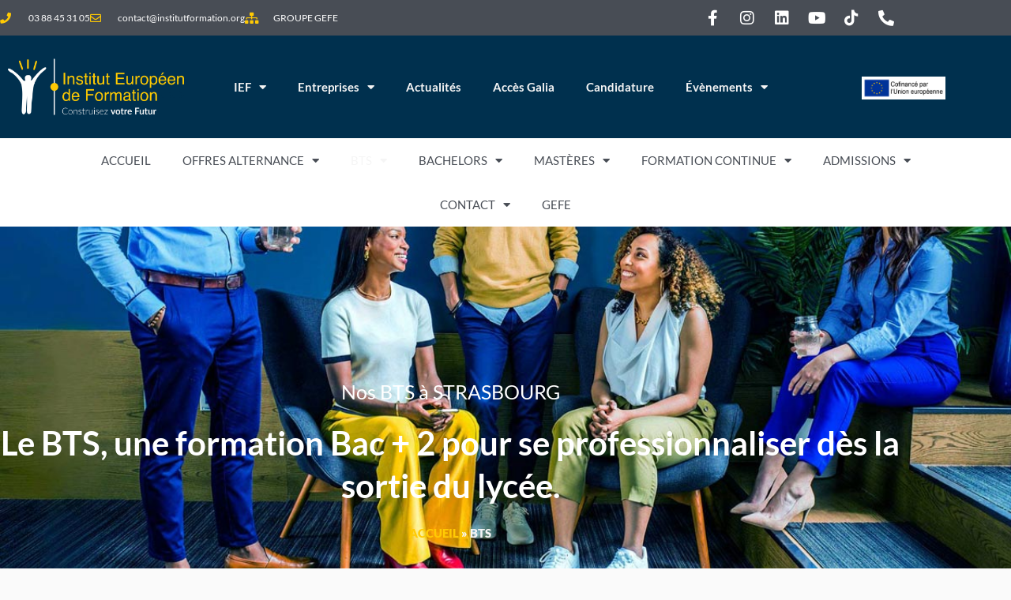

--- FILE ---
content_type: text/html; charset=UTF-8
request_url: https://www.institutformation.org/bts-strasbourg/
body_size: 48569
content:
<!DOCTYPE html>
<html lang="fr-FR">
<head>
<meta charset="UTF-8">
<meta name="viewport" content="width=device-width, initial-scale=1">
	<link rel="profile" href="https://gmpg.org/xfn/11"> 
	<meta name='robots' content='index, follow, max-image-preview:large, max-snippet:-1, max-video-preview:-1' />

	<!-- This site is optimized with the Yoast SEO plugin v26.7 - https://yoast.com/wordpress/plugins/seo/ -->
	<title>BTS à STRASBOURG 🎓 | IEF - Institut Européen de Formation</title>
<link data-rocket-prefetch href="https://fonts.googleapis.com" rel="dns-prefetch">
<link data-rocket-prefetch href="https://www.googletagmanager.com" rel="dns-prefetch">
<link data-rocket-prefetch href="https://analytics.tiktok.com" rel="dns-prefetch">
<link data-rocket-prefetch href="https://static.axept.io" rel="dns-prefetch">
<link data-rocket-prefetch href="https://connect.facebook.net" rel="dns-prefetch">
<link data-rocket-prefetch href="https://googleads.g.doubleclick.net" rel="dns-prefetch">
<link data-rocket-preload as="style" href="https://fonts.googleapis.com/css?family=Lato%3A400%2C%7CRoboto%3A700%2C500&#038;display=swap" rel="preload">
<link href="https://fonts.googleapis.com/css?family=Lato%3A400%2C%7CRoboto%3A700%2C500&#038;display=swap" media="print" onload="this.media=&#039;all&#039;" rel="stylesheet">
<noscript data-wpr-hosted-gf-parameters=""><link rel="stylesheet" href="https://fonts.googleapis.com/css?family=Lato%3A400%2C%7CRoboto%3A700%2C500&#038;display=swap"></noscript><link rel="preload" data-rocket-preload as="image" href="https://www.institutformation.org/wp-content/uploads/2023/06/bts-ndrc-1024x684.jpg" imagesrcset="https://www.institutformation.org/wp-content/uploads/2023/06/bts-ndrc-1024x684.jpg 1024w, https://www.institutformation.org/wp-content/uploads/2023/06/bts-ndrc-300x200.jpg 300w, https://www.institutformation.org/wp-content/uploads/2023/06/bts-ndrc-768x513.jpg 768w, https://www.institutformation.org/wp-content/uploads/2023/06/bts-ndrc-1536x1026.jpg 1536w, https://www.institutformation.org/wp-content/uploads/2023/06/bts-ndrc.jpg 1890w" imagesizes="(max-width: 1024px) 100vw, 1024px" fetchpriority="high">
	<meta name="description" content="Le BTS, une formation Bac +2 pour se professionnaliser dès la sortie du lycée. Découvrez nos BTS : Communication, MCO, GPME &amp; NDRC à Strasbourg." />
	<link rel="canonical" href="https://www.institutformation.org/bts-strasbourg/" />
	<meta property="og:locale" content="fr_FR" />
	<meta property="og:type" content="article" />
	<meta property="og:title" content="BTS à STRASBOURG 🎓 | IEF - Institut Européen de Formation" />
	<meta property="og:description" content="Le BTS, une formation Bac +2 pour se professionnaliser dès la sortie du lycée. Découvrez nos BTS : Communication, MCO, GPME &amp; NDRC à Strasbourg." />
	<meta property="og:url" content="https://www.institutformation.org/bts-strasbourg/" />
	<meta property="og:site_name" content="IEF - Institut Européen de Formation" />
	<meta property="article:publisher" content="https://www.facebook.com/IEFStrasbourg/" />
	<meta property="article:modified_time" content="2026-01-13T14:26:06+00:00" />
	<meta property="og:image" content="https://www.institutformation.org/wp-content/uploads/2023/06/bachelor-marketing-commercial.jpg" />
	<meta property="og:image:width" content="1938" />
	<meta property="og:image:height" content="1286" />
	<meta property="og:image:type" content="image/jpeg" />
	<meta name="twitter:card" content="summary_large_image" />
	<meta name="twitter:label1" content="Durée de lecture estimée" />
	<meta name="twitter:data1" content="5 minutes" />
	<script type="application/ld+json" class="yoast-schema-graph">{"@context":"https://schema.org","@graph":[{"@type":"WebPage","@id":"https://www.institutformation.org/bts-strasbourg/","url":"https://www.institutformation.org/bts-strasbourg/","name":"BTS à STRASBOURG 🎓 | IEF - Institut Européen de Formation","isPartOf":{"@id":"https://www.institutformation.org/#website"},"primaryImageOfPage":{"@id":"https://www.institutformation.org/bts-strasbourg/#primaryimage"},"image":{"@id":"https://www.institutformation.org/bts-strasbourg/#primaryimage"},"thumbnailUrl":"https://www.institutformation.org/wp-content/uploads/2023/06/bachelor-marketing-commercial-1024x679.jpg","datePublished":"2021-03-22T13:16:50+00:00","dateModified":"2026-01-13T14:26:06+00:00","description":"Le BTS, une formation Bac +2 pour se professionnaliser dès la sortie du lycée. Découvrez nos BTS : Communication, MCO, GPME & NDRC à Strasbourg.","breadcrumb":{"@id":"https://www.institutformation.org/bts-strasbourg/#breadcrumb"},"inLanguage":"fr-FR","potentialAction":[{"@type":"ReadAction","target":["https://www.institutformation.org/bts-strasbourg/"]}]},{"@type":"ImageObject","inLanguage":"fr-FR","@id":"https://www.institutformation.org/bts-strasbourg/#primaryimage","url":"https://www.institutformation.org/wp-content/uploads/2023/06/bachelor-marketing-commercial.jpg","contentUrl":"https://www.institutformation.org/wp-content/uploads/2023/06/bachelor-marketing-commercial.jpg","width":1938,"height":1286},{"@type":"BreadcrumbList","@id":"https://www.institutformation.org/bts-strasbourg/#breadcrumb","itemListElement":[{"@type":"ListItem","position":1,"name":"Accueil","item":"https://www.institutformation.org/"},{"@type":"ListItem","position":2,"name":"BTS"}]},{"@type":"WebSite","@id":"https://www.institutformation.org/#website","url":"https://www.institutformation.org/","name":"IEF - Institut Européen de Formation","description":"École de Commerce, Marketing et Communication à Strasbourg","publisher":{"@id":"https://www.institutformation.org/#organization"},"potentialAction":[{"@type":"SearchAction","target":{"@type":"EntryPoint","urlTemplate":"https://www.institutformation.org/?s={search_term_string}"},"query-input":{"@type":"PropertyValueSpecification","valueRequired":true,"valueName":"search_term_string"}}],"inLanguage":"fr-FR"},{"@type":"Organization","@id":"https://www.institutformation.org/#organization","name":"IEF - Institut Européen de Formation","url":"https://www.institutformation.org/","logo":{"@type":"ImageObject","inLanguage":"fr-FR","@id":"https://www.institutformation.org/#/schema/logo/image/","url":"https://www.institutformation.org/wp-content/uploads/2022/01/institut-europeen-formation-logo-carre.png","contentUrl":"https://www.institutformation.org/wp-content/uploads/2022/01/institut-europeen-formation-logo-carre.png","width":800,"height":800,"caption":"IEF - Institut Européen de Formation"},"image":{"@id":"https://www.institutformation.org/#/schema/logo/image/"},"sameAs":["https://www.facebook.com/IEFStrasbourg/","https://www.instagram.com/IEF_Strasbourg/","https://www.linkedin.com/in/ief-strasbourg/"]}]}</script>
	<!-- / Yoast SEO plugin. -->


<link rel='dns-prefetch' href='//www.institutformation.org' />
<link rel='dns-prefetch' href='//fonts.googleapis.com' />
<link rel='dns-prefetch' href='//www.googletagmanager.com' />
<link href='https://fonts.gstatic.com' crossorigin rel='preconnect' />
<link rel="alternate" type="application/rss+xml" title="IEF - Institut Européen de Formation &raquo; Flux" href="https://www.institutformation.org/feed/" />
<link rel="alternate" type="application/rss+xml" title="IEF - Institut Européen de Formation &raquo; Flux des commentaires" href="https://www.institutformation.org/comments/feed/" />
<link rel="alternate" type="text/calendar" title="IEF - Institut Européen de Formation &raquo; Flux iCal" href="https://www.institutformation.org/evenements/?ical=1" />
<link rel="alternate" title="oEmbed (JSON)" type="application/json+oembed" href="https://www.institutformation.org/wp-json/oembed/1.0/embed?url=https%3A%2F%2Fwww.institutformation.org%2Fbts-strasbourg%2F" />
<link rel="alternate" title="oEmbed (XML)" type="text/xml+oembed" href="https://www.institutformation.org/wp-json/oembed/1.0/embed?url=https%3A%2F%2Fwww.institutformation.org%2Fbts-strasbourg%2F&#038;format=xml" />
<style id='wp-img-auto-sizes-contain-inline-css'>
img:is([sizes=auto i],[sizes^="auto," i]){contain-intrinsic-size:3000px 1500px}
/*# sourceURL=wp-img-auto-sizes-contain-inline-css */
</style>
<link rel='stylesheet' id='astra-theme-css-css' href='https://www.institutformation.org/wp-content/themes/astra/assets/css/minified/frontend.min.css?ver=4.12.0' media='all' />
<style id='astra-theme-css-inline-css'>
.ast-no-sidebar .entry-content .alignfull {margin-left: calc( -50vw + 50%);margin-right: calc( -50vw + 50%);max-width: 100vw;width: 100vw;}.ast-no-sidebar .entry-content .alignwide {margin-left: calc(-41vw + 50%);margin-right: calc(-41vw + 50%);max-width: unset;width: unset;}.ast-no-sidebar .entry-content .alignfull .alignfull,.ast-no-sidebar .entry-content .alignfull .alignwide,.ast-no-sidebar .entry-content .alignwide .alignfull,.ast-no-sidebar .entry-content .alignwide .alignwide,.ast-no-sidebar .entry-content .wp-block-column .alignfull,.ast-no-sidebar .entry-content .wp-block-column .alignwide{width: 100%;margin-left: auto;margin-right: auto;}.wp-block-gallery,.blocks-gallery-grid {margin: 0;}.wp-block-separator {max-width: 100px;}.wp-block-separator.is-style-wide,.wp-block-separator.is-style-dots {max-width: none;}.entry-content .has-2-columns .wp-block-column:first-child {padding-right: 10px;}.entry-content .has-2-columns .wp-block-column:last-child {padding-left: 10px;}@media (max-width: 782px) {.entry-content .wp-block-columns .wp-block-column {flex-basis: 100%;}.entry-content .has-2-columns .wp-block-column:first-child {padding-right: 0;}.entry-content .has-2-columns .wp-block-column:last-child {padding-left: 0;}}body .entry-content .wp-block-latest-posts {margin-left: 0;}body .entry-content .wp-block-latest-posts li {list-style: none;}.ast-no-sidebar .ast-container .entry-content .wp-block-latest-posts {margin-left: 0;}.ast-header-break-point .entry-content .alignwide {margin-left: auto;margin-right: auto;}.entry-content .blocks-gallery-item img {margin-bottom: auto;}.wp-block-pullquote {border-top: 4px solid #555d66;border-bottom: 4px solid #555d66;color: #40464d;}:root{--ast-post-nav-space:0;--ast-container-default-xlg-padding:6.67em;--ast-container-default-lg-padding:5.67em;--ast-container-default-slg-padding:4.34em;--ast-container-default-md-padding:3.34em;--ast-container-default-sm-padding:6.67em;--ast-container-default-xs-padding:2.4em;--ast-container-default-xxs-padding:1.4em;--ast-code-block-background:#EEEEEE;--ast-comment-inputs-background:#FAFAFA;--ast-normal-container-width:1200px;--ast-narrow-container-width:750px;--ast-blog-title-font-weight:normal;--ast-blog-meta-weight:inherit;--ast-global-color-primary:var(--ast-global-color-5);--ast-global-color-secondary:var(--ast-global-color-4);--ast-global-color-alternate-background:var(--ast-global-color-7);--ast-global-color-subtle-background:var(--ast-global-color-6);--ast-bg-style-guide:var( --ast-global-color-secondary,--ast-global-color-5 );--ast-shadow-style-guide:0px 0px 4px 0 #00000057;--ast-global-dark-bg-style:#fff;--ast-global-dark-lfs:#fbfbfb;--ast-widget-bg-color:#fafafa;--ast-wc-container-head-bg-color:#fbfbfb;--ast-title-layout-bg:#eeeeee;--ast-search-border-color:#e7e7e7;--ast-lifter-hover-bg:#e6e6e6;--ast-gallery-block-color:#000;--srfm-color-input-label:var(--ast-global-color-2);}html{font-size:100%;}a,.page-title{color:#4a80ec;}a:hover,a:focus{color:#004de5;}body,button,input,select,textarea,.ast-button,.ast-custom-button{font-family:'Lato',sans-serif;font-weight:400;font-size:16px;font-size:1rem;}blockquote{color:#000000;}h1,h2,h3,h4,h5,h6,.entry-content :where(h1,h2,h3,h4,h5,h6),.site-title,.site-title a{font-family:'Lato',sans-serif;font-weight:400;}.ast-site-identity .site-title a{color:#ffffff;}.site-title{font-size:35px;font-size:2.1875rem;display:none;}header .custom-logo-link img{max-width:120px;width:120px;}.astra-logo-svg{width:120px;}.site-header .site-description{font-size:15px;font-size:0.9375rem;display:none;}.entry-title{font-size:30px;font-size:1.875rem;}.archive .ast-article-post .ast-article-inner,.blog .ast-article-post .ast-article-inner,.archive .ast-article-post .ast-article-inner:hover,.blog .ast-article-post .ast-article-inner:hover{overflow:hidden;}h1,.entry-content :where(h1){font-size:48px;font-size:3rem;font-weight:700;font-family:'Roboto',sans-serif;line-height:1.4em;}h2,.entry-content :where(h2){font-size:35px;font-size:2.1875rem;font-weight:500;font-family:'Roboto',sans-serif;line-height:1.3em;}h3,.entry-content :where(h3){font-size:20px;font-size:1.25rem;font-weight:700;font-family:'Roboto',sans-serif;line-height:1.3em;}h4,.entry-content :where(h4){font-size:18px;font-size:1.125rem;line-height:1.2em;font-weight:500;font-family:'Lato',sans-serif;}h5,.entry-content :where(h5){font-size:16px;font-size:1rem;line-height:1.2em;font-family:'Lato',sans-serif;}h6,.entry-content :where(h6){font-size:14px;font-size:0.875rem;line-height:1.25em;font-family:'Lato',sans-serif;}::selection{background-color:#004de5;color:#ffffff;}body,h1,h2,h3,h4,h5,h6,.entry-title a,.entry-content :where(h1,h2,h3,h4,h5,h6){color:#3a3a3a;}.tagcloud a:hover,.tagcloud a:focus,.tagcloud a.current-item{color:#ffffff;border-color:#4a80ec;background-color:#4a80ec;}input:focus,input[type="text"]:focus,input[type="email"]:focus,input[type="url"]:focus,input[type="password"]:focus,input[type="reset"]:focus,input[type="search"]:focus,textarea:focus{border-color:#4a80ec;}input[type="radio"]:checked,input[type=reset],input[type="checkbox"]:checked,input[type="checkbox"]:hover:checked,input[type="checkbox"]:focus:checked,input[type=range]::-webkit-slider-thumb{border-color:#4a80ec;background-color:#4a80ec;box-shadow:none;}.site-footer a:hover + .post-count,.site-footer a:focus + .post-count{background:#4a80ec;border-color:#4a80ec;}.single .nav-links .nav-previous,.single .nav-links .nav-next{color:#4a80ec;}.entry-meta,.entry-meta *{line-height:1.45;color:#4a80ec;}.entry-meta a:not(.ast-button):hover,.entry-meta a:not(.ast-button):hover *,.entry-meta a:not(.ast-button):focus,.entry-meta a:not(.ast-button):focus *,.page-links > .page-link,.page-links .page-link:hover,.post-navigation a:hover{color:#004de5;}#cat option,.secondary .calendar_wrap thead a,.secondary .calendar_wrap thead a:visited{color:#4a80ec;}.secondary .calendar_wrap #today,.ast-progress-val span{background:#4a80ec;}.secondary a:hover + .post-count,.secondary a:focus + .post-count{background:#4a80ec;border-color:#4a80ec;}.calendar_wrap #today > a{color:#ffffff;}.page-links .page-link,.single .post-navigation a{color:#4a80ec;}.ast-search-menu-icon .search-form button.search-submit{padding:0 4px;}.ast-search-menu-icon form.search-form{padding-right:0;}.ast-search-menu-icon.slide-search input.search-field{width:0;}.ast-header-search .ast-search-menu-icon.ast-dropdown-active .search-form,.ast-header-search .ast-search-menu-icon.ast-dropdown-active .search-field:focus{transition:all 0.2s;}.search-form input.search-field:focus{outline:none;}.widget-title,.widget .wp-block-heading{font-size:22px;font-size:1.375rem;color:#3a3a3a;}.single .ast-author-details .author-title{color:#004de5;}.ast-search-menu-icon.slide-search a:focus-visible:focus-visible,.astra-search-icon:focus-visible,#close:focus-visible,a:focus-visible,.ast-menu-toggle:focus-visible,.site .skip-link:focus-visible,.wp-block-loginout input:focus-visible,.wp-block-search.wp-block-search__button-inside .wp-block-search__inside-wrapper,.ast-header-navigation-arrow:focus-visible,.ast-orders-table__row .ast-orders-table__cell:focus-visible,a#ast-apply-coupon:focus-visible,#ast-apply-coupon:focus-visible,#close:focus-visible,.button.search-submit:focus-visible,#search_submit:focus,.normal-search:focus-visible,.ast-header-account-wrap:focus-visible,.astra-cart-drawer-close:focus,.ast-single-variation:focus,.ast-button:focus,.ast-builder-button-wrap:has(.ast-custom-button-link:focus),.ast-builder-button-wrap .ast-custom-button-link:focus{outline-style:dotted;outline-color:inherit;outline-width:thin;}input:focus,input[type="text"]:focus,input[type="email"]:focus,input[type="url"]:focus,input[type="password"]:focus,input[type="reset"]:focus,input[type="search"]:focus,input[type="number"]:focus,textarea:focus,.wp-block-search__input:focus,[data-section="section-header-mobile-trigger"] .ast-button-wrap .ast-mobile-menu-trigger-minimal:focus,.ast-mobile-popup-drawer.active .menu-toggle-close:focus,#ast-scroll-top:focus,#coupon_code:focus,#ast-coupon-code:focus{border-style:dotted;border-color:inherit;border-width:thin;}input{outline:none;}.site-logo-img img{ transition:all 0.2s linear;}body .ast-oembed-container *{position:absolute;top:0;width:100%;height:100%;left:0;}body .wp-block-embed-pocket-casts .ast-oembed-container *{position:unset;}.ast-single-post-featured-section + article {margin-top: 2em;}.site-content .ast-single-post-featured-section img {width: 100%;overflow: hidden;object-fit: cover;}.site > .ast-single-related-posts-container {margin-top: 0;}@media (min-width: 922px) {.ast-desktop .ast-container--narrow {max-width: var(--ast-narrow-container-width);margin: 0 auto;}}.ast-page-builder-template .hentry {margin: 0;}.ast-page-builder-template .site-content > .ast-container {max-width: 100%;padding: 0;}.ast-page-builder-template .site .site-content #primary {padding: 0;margin: 0;}.ast-page-builder-template .no-results {text-align: center;margin: 4em auto;}.ast-page-builder-template .ast-pagination {padding: 2em;}.ast-page-builder-template .entry-header.ast-no-title.ast-no-thumbnail {margin-top: 0;}.ast-page-builder-template .entry-header.ast-header-without-markup {margin-top: 0;margin-bottom: 0;}.ast-page-builder-template .entry-header.ast-no-title.ast-no-meta {margin-bottom: 0;}.ast-page-builder-template.single .post-navigation {padding-bottom: 2em;}.ast-page-builder-template.single-post .site-content > .ast-container {max-width: 100%;}.ast-page-builder-template .entry-header {margin-top: 4em;margin-left: auto;margin-right: auto;padding-left: 20px;padding-right: 20px;}.single.ast-page-builder-template .entry-header {padding-left: 20px;padding-right: 20px;}.ast-page-builder-template .ast-archive-description {margin: 4em auto 0;padding-left: 20px;padding-right: 20px;}.ast-page-builder-template.ast-no-sidebar .entry-content .alignwide {margin-left: 0;margin-right: 0;}@media (max-width:921.9px){#ast-desktop-header{display:none;}}@media (min-width:922px){#ast-mobile-header{display:none;}}.wp-block-buttons.aligncenter{justify-content:center;}.ast-left-sidebar.ast-single-post #primary,.ast-right-sidebar.ast-single-post #primary,.ast-separate-container.ast-single-post.ast-right-sidebar #primary,.ast-separate-container.ast-single-post.ast-left-sidebar #primary,.ast-separate-container.ast-single-post #primary,.ast-narrow-container.ast-single-post #primary{padding-left:40px;padding-right:40px;}@media (max-width:782px){.entry-content .wp-block-columns .wp-block-column{margin-left:0px;}}.wp-block-image.aligncenter{margin-left:auto;margin-right:auto;}.wp-block-table.aligncenter{margin-left:auto;margin-right:auto;}.wp-block-buttons .wp-block-button.is-style-outline .wp-block-button__link.wp-element-button,.ast-outline-button,.wp-block-uagb-buttons-child .uagb-buttons-repeater.ast-outline-button{border-color:#0984e3;border-top-width:2px;border-right-width:2px;border-bottom-width:2px;border-left-width:2px;font-family:inherit;font-weight:inherit;font-size:16px;font-size:1rem;line-height:1em;border-top-left-radius:50px;border-top-right-radius:50px;border-bottom-right-radius:50px;border-bottom-left-radius:50px;}.wp-block-button.is-style-outline .wp-block-button__link:hover,.wp-block-buttons .wp-block-button.is-style-outline .wp-block-button__link:focus,.wp-block-buttons .wp-block-button.is-style-outline > .wp-block-button__link:not(.has-text-color):hover,.wp-block-buttons .wp-block-button.wp-block-button__link.is-style-outline:not(.has-text-color):hover,.ast-outline-button:hover,.ast-outline-button:focus,.wp-block-uagb-buttons-child .uagb-buttons-repeater.ast-outline-button:hover,.wp-block-uagb-buttons-child .uagb-buttons-repeater.ast-outline-button:focus{background-color:#4a80ec;}.wp-block-button .wp-block-button__link.wp-element-button.is-style-outline:not(.has-background),.wp-block-button.is-style-outline>.wp-block-button__link.wp-element-button:not(.has-background),.ast-outline-button{background-color:#0984e3;}.entry-content[data-ast-blocks-layout] > figure{margin-bottom:1em;}.elementor-widget-container .elementor-loop-container .e-loop-item[data-elementor-type="loop-item"]{width:100%;}@media (max-width:921px){.ast-left-sidebar #content > .ast-container{display:flex;flex-direction:column-reverse;width:100%;}.ast-separate-container .ast-article-post,.ast-separate-container .ast-article-single{padding:1.5em 2.14em;}.ast-author-box img.avatar{margin:20px 0 0 0;}}@media (min-width:922px){.ast-separate-container.ast-right-sidebar #primary,.ast-separate-container.ast-left-sidebar #primary{border:0;}.search-no-results.ast-separate-container #primary{margin-bottom:4em;}}.elementor-widget-button .elementor-button{border-style:solid;text-decoration:none;border-top-width:0;border-right-width:0;border-left-width:0;border-bottom-width:0;}body .elementor-button.elementor-size-sm,body .elementor-button.elementor-size-xs,body .elementor-button.elementor-size-md,body .elementor-button.elementor-size-lg,body .elementor-button.elementor-size-xl,body .elementor-button{border-top-left-radius:50px;border-top-right-radius:50px;border-bottom-right-radius:50px;border-bottom-left-radius:50px;padding-top:15px;padding-right:40px;padding-bottom:16px;padding-left:40px;}.elementor-widget-button .elementor-button{border-color:#0984e3;background-color:#0984e3;}.elementor-widget-button .elementor-button:hover,.elementor-widget-button .elementor-button:focus{color:#ffffff;background-color:#4a80ec;border-color:#4a80ec;}.wp-block-button .wp-block-button__link ,.elementor-widget-button .elementor-button,.elementor-widget-button .elementor-button:visited{color:#ffffff;}.elementor-widget-button .elementor-button{font-size:16px;font-size:1rem;line-height:1em;}body .elementor-button.elementor-size-sm,body .elementor-button.elementor-size-xs,body .elementor-button.elementor-size-md,body .elementor-button.elementor-size-lg,body .elementor-button.elementor-size-xl,body .elementor-button{font-size:16px;font-size:1rem;}.wp-block-button .wp-block-button__link:hover,.wp-block-button .wp-block-button__link:focus{color:#ffffff;background-color:#4a80ec;border-color:#4a80ec;}.elementor-widget-heading h1.elementor-heading-title{line-height:1.4em;}.elementor-widget-heading h2.elementor-heading-title{line-height:1.3em;}.elementor-widget-heading h3.elementor-heading-title{line-height:1.3em;}.elementor-widget-heading h4.elementor-heading-title{line-height:1.2em;}.elementor-widget-heading h5.elementor-heading-title{line-height:1.2em;}.elementor-widget-heading h6.elementor-heading-title{line-height:1.25em;}.wp-block-button .wp-block-button__link{border-top-width:0;border-right-width:0;border-left-width:0;border-bottom-width:0;border-color:#0984e3;background-color:#0984e3;color:#ffffff;font-family:inherit;font-weight:inherit;line-height:1em;font-size:16px;font-size:1rem;border-top-left-radius:50px;border-top-right-radius:50px;border-bottom-right-radius:50px;border-bottom-left-radius:50px;padding-top:15px;padding-right:40px;padding-bottom:16px;padding-left:40px;}.menu-toggle,button,.ast-button,.ast-custom-button,.button,input#submit,input[type="button"],input[type="submit"],input[type="reset"]{border-style:solid;border-top-width:0;border-right-width:0;border-left-width:0;border-bottom-width:0;color:#ffffff;border-color:#0984e3;background-color:#0984e3;padding-top:15px;padding-right:40px;padding-bottom:16px;padding-left:40px;font-family:inherit;font-weight:inherit;font-size:16px;font-size:1rem;line-height:1em;border-top-left-radius:50px;border-top-right-radius:50px;border-bottom-right-radius:50px;border-bottom-left-radius:50px;}button:focus,.menu-toggle:hover,button:hover,.ast-button:hover,.ast-custom-button:hover .button:hover,.ast-custom-button:hover ,input[type=reset]:hover,input[type=reset]:focus,input#submit:hover,input#submit:focus,input[type="button"]:hover,input[type="button"]:focus,input[type="submit"]:hover,input[type="submit"]:focus{color:#ffffff;background-color:#4a80ec;border-color:#4a80ec;}@media (max-width:921px){.ast-mobile-header-stack .main-header-bar .ast-search-menu-icon{display:inline-block;}.ast-header-break-point.ast-header-custom-item-outside .ast-mobile-header-stack .main-header-bar .ast-search-icon{margin:0;}.ast-comment-avatar-wrap img{max-width:2.5em;}.ast-comment-meta{padding:0 1.8888em 1.3333em;}.ast-separate-container .ast-comment-list li.depth-1{padding:1.5em 2.14em;}.ast-separate-container .comment-respond{padding:2em 2.14em;}}@media (min-width:544px){.ast-container{max-width:100%;}}@media (max-width:544px){.ast-separate-container .ast-article-post,.ast-separate-container .ast-article-single,.ast-separate-container .comments-title,.ast-separate-container .ast-archive-description{padding:1.5em 1em;}.ast-separate-container #content .ast-container{padding-left:0.54em;padding-right:0.54em;}.ast-separate-container .ast-comment-list .bypostauthor{padding:.5em;}.ast-search-menu-icon.ast-dropdown-active .search-field{width:170px;}} #ast-mobile-header .ast-site-header-cart-li a{pointer-events:none;}body,.ast-separate-container{background-color:#fafafa;}.ast-no-sidebar.ast-separate-container .entry-content .alignfull {margin-left: -6.67em;margin-right: -6.67em;width: auto;}@media (max-width: 1200px) {.ast-no-sidebar.ast-separate-container .entry-content .alignfull {margin-left: -2.4em;margin-right: -2.4em;}}@media (max-width: 768px) {.ast-no-sidebar.ast-separate-container .entry-content .alignfull {margin-left: -2.14em;margin-right: -2.14em;}}@media (max-width: 544px) {.ast-no-sidebar.ast-separate-container .entry-content .alignfull {margin-left: -1em;margin-right: -1em;}}.ast-no-sidebar.ast-separate-container .entry-content .alignwide {margin-left: -20px;margin-right: -20px;}.ast-no-sidebar.ast-separate-container .entry-content .wp-block-column .alignfull,.ast-no-sidebar.ast-separate-container .entry-content .wp-block-column .alignwide {margin-left: auto;margin-right: auto;width: 100%;}@media (max-width:921px){.site-title{display:none;}.site-header .site-description{display:none;}h1,.entry-content :where(h1){font-size:30px;}h2,.entry-content :where(h2){font-size:25px;}h3,.entry-content :where(h3){font-size:20px;}}@media (max-width:544px){.site-title{display:none;}.site-header .site-description{display:none;}h1,.entry-content :where(h1){font-size:22px;}h2,.entry-content :where(h2){font-size:25px;}h3,.entry-content :where(h3){font-size:20px;}header .custom-logo-link img,.ast-header-break-point .site-branding img,.ast-header-break-point .custom-logo-link img{max-width:90px;width:90px;}.astra-logo-svg{width:90px;}.ast-header-break-point .site-logo-img .custom-mobile-logo-link img{max-width:90px;}}@media (max-width:921px){html{font-size:91.2%;}}@media (max-width:544px){html{font-size:91.2%;}}@media (min-width:922px){.ast-container{max-width:1240px;}}@font-face {font-family: "Astra";src: url(https://www.institutformation.org/wp-content/themes/astra/assets/fonts/astra.woff) format("woff"),url(https://www.institutformation.org/wp-content/themes/astra/assets/fonts/astra.ttf) format("truetype"),url(https://www.institutformation.org/wp-content/themes/astra/assets/fonts/astra.svg#astra) format("svg");font-weight: normal;font-style: normal;font-display: fallback;}@media (min-width:922px){.main-header-menu .sub-menu .menu-item.ast-left-align-sub-menu:hover > .sub-menu,.main-header-menu .sub-menu .menu-item.ast-left-align-sub-menu.focus > .sub-menu{margin-left:-0px;}}.site .comments-area{padding-bottom:3em;}.footer-widget-area[data-section^="section-fb-html-"] .ast-builder-html-element{text-align:center;}.astra-icon-down_arrow::after {content: "\e900";font-family: Astra;}.astra-icon-close::after {content: "\e5cd";font-family: Astra;}.astra-icon-drag_handle::after {content: "\e25d";font-family: Astra;}.astra-icon-format_align_justify::after {content: "\e235";font-family: Astra;}.astra-icon-menu::after {content: "\e5d2";font-family: Astra;}.astra-icon-reorder::after {content: "\e8fe";font-family: Astra;}.astra-icon-search::after {content: "\e8b6";font-family: Astra;}.astra-icon-zoom_in::after {content: "\e56b";font-family: Astra;}.astra-icon-check-circle::after {content: "\e901";font-family: Astra;}.astra-icon-shopping-cart::after {content: "\f07a";font-family: Astra;}.astra-icon-shopping-bag::after {content: "\f290";font-family: Astra;}.astra-icon-shopping-basket::after {content: "\f291";font-family: Astra;}.astra-icon-circle-o::after {content: "\e903";font-family: Astra;}.astra-icon-certificate::after {content: "\e902";font-family: Astra;}blockquote {padding: 1.2em;}:root .has-ast-global-color-0-color{color:var(--ast-global-color-0);}:root .has-ast-global-color-0-background-color{background-color:var(--ast-global-color-0);}:root .wp-block-button .has-ast-global-color-0-color{color:var(--ast-global-color-0);}:root .wp-block-button .has-ast-global-color-0-background-color{background-color:var(--ast-global-color-0);}:root .has-ast-global-color-1-color{color:var(--ast-global-color-1);}:root .has-ast-global-color-1-background-color{background-color:var(--ast-global-color-1);}:root .wp-block-button .has-ast-global-color-1-color{color:var(--ast-global-color-1);}:root .wp-block-button .has-ast-global-color-1-background-color{background-color:var(--ast-global-color-1);}:root .has-ast-global-color-2-color{color:var(--ast-global-color-2);}:root .has-ast-global-color-2-background-color{background-color:var(--ast-global-color-2);}:root .wp-block-button .has-ast-global-color-2-color{color:var(--ast-global-color-2);}:root .wp-block-button .has-ast-global-color-2-background-color{background-color:var(--ast-global-color-2);}:root .has-ast-global-color-3-color{color:var(--ast-global-color-3);}:root .has-ast-global-color-3-background-color{background-color:var(--ast-global-color-3);}:root .wp-block-button .has-ast-global-color-3-color{color:var(--ast-global-color-3);}:root .wp-block-button .has-ast-global-color-3-background-color{background-color:var(--ast-global-color-3);}:root .has-ast-global-color-4-color{color:var(--ast-global-color-4);}:root .has-ast-global-color-4-background-color{background-color:var(--ast-global-color-4);}:root .wp-block-button .has-ast-global-color-4-color{color:var(--ast-global-color-4);}:root .wp-block-button .has-ast-global-color-4-background-color{background-color:var(--ast-global-color-4);}:root .has-ast-global-color-5-color{color:var(--ast-global-color-5);}:root .has-ast-global-color-5-background-color{background-color:var(--ast-global-color-5);}:root .wp-block-button .has-ast-global-color-5-color{color:var(--ast-global-color-5);}:root .wp-block-button .has-ast-global-color-5-background-color{background-color:var(--ast-global-color-5);}:root .has-ast-global-color-6-color{color:var(--ast-global-color-6);}:root .has-ast-global-color-6-background-color{background-color:var(--ast-global-color-6);}:root .wp-block-button .has-ast-global-color-6-color{color:var(--ast-global-color-6);}:root .wp-block-button .has-ast-global-color-6-background-color{background-color:var(--ast-global-color-6);}:root .has-ast-global-color-7-color{color:var(--ast-global-color-7);}:root .has-ast-global-color-7-background-color{background-color:var(--ast-global-color-7);}:root .wp-block-button .has-ast-global-color-7-color{color:var(--ast-global-color-7);}:root .wp-block-button .has-ast-global-color-7-background-color{background-color:var(--ast-global-color-7);}:root .has-ast-global-color-8-color{color:var(--ast-global-color-8);}:root .has-ast-global-color-8-background-color{background-color:var(--ast-global-color-8);}:root .wp-block-button .has-ast-global-color-8-color{color:var(--ast-global-color-8);}:root .wp-block-button .has-ast-global-color-8-background-color{background-color:var(--ast-global-color-8);}:root{--ast-global-color-0:#0170B9;--ast-global-color-1:#3a3a3a;--ast-global-color-2:#3a3a3a;--ast-global-color-3:#4B4F58;--ast-global-color-4:#F5F5F5;--ast-global-color-5:#FFFFFF;--ast-global-color-6:#E5E5E5;--ast-global-color-7:#424242;--ast-global-color-8:#000000;}:root {--ast-border-color : #dddddd;}.ast-single-entry-banner {-js-display: flex;display: flex;flex-direction: column;justify-content: center;text-align: center;position: relative;background: var(--ast-title-layout-bg);}.ast-single-entry-banner[data-banner-layout="layout-1"] {max-width: 1200px;background: inherit;padding: 20px 0;}.ast-single-entry-banner[data-banner-width-type="custom"] {margin: 0 auto;width: 100%;}.ast-single-entry-banner + .site-content .entry-header {margin-bottom: 0;}.site .ast-author-avatar {--ast-author-avatar-size: ;}a.ast-underline-text {text-decoration: underline;}.ast-container > .ast-terms-link {position: relative;display: block;}a.ast-button.ast-badge-tax {padding: 4px 8px;border-radius: 3px;font-size: inherit;}header.entry-header{text-align:left;}header.entry-header .entry-title{font-size:22px;font-size:1.375rem;}header.entry-header > *:not(:last-child){margin-bottom:10px;}@media (max-width:921px){header.entry-header{text-align:left;}header.entry-header .entry-title{font-size:22px;font-size:1.375rem;}}@media (max-width:544px){header.entry-header{text-align:left;}header.entry-header .entry-title{font-size:20px;font-size:1.25rem;}}.ast-archive-entry-banner {-js-display: flex;display: flex;flex-direction: column;justify-content: center;text-align: center;position: relative;background: var(--ast-title-layout-bg);}.ast-archive-entry-banner[data-banner-width-type="custom"] {margin: 0 auto;width: 100%;}.ast-archive-entry-banner[data-banner-layout="layout-1"] {background: inherit;padding: 20px 0;text-align: left;}body.archive .ast-archive-description{max-width:1200px;width:100%;text-align:left;padding-top:3em;padding-right:3em;padding-bottom:3em;padding-left:3em;}body.archive .ast-archive-description .ast-archive-title,body.archive .ast-archive-description .ast-archive-title *{font-size:40px;font-size:2.5rem;}body.archive .ast-archive-description > *:not(:last-child){margin-bottom:10px;}@media (max-width:921px){body.archive .ast-archive-description{text-align:left;}}@media (max-width:544px){body.archive .ast-archive-description{text-align:left;}}.ast-breadcrumbs .trail-browse,.ast-breadcrumbs .trail-items,.ast-breadcrumbs .trail-items li{display:inline-block;margin:0;padding:0;border:none;background:inherit;text-indent:0;text-decoration:none;}.ast-breadcrumbs .trail-browse{font-size:inherit;font-style:inherit;font-weight:inherit;color:inherit;}.ast-breadcrumbs .trail-items{list-style:none;}.trail-items li::after{padding:0 0.3em;content:"\00bb";}.trail-items li:last-of-type::after{display:none;}h1,h2,h3,h4,h5,h6,.entry-content :where(h1,h2,h3,h4,h5,h6){color:#2f3f50;}@media (max-width:921px){.ast-builder-grid-row-container.ast-builder-grid-row-tablet-3-firstrow .ast-builder-grid-row > *:first-child,.ast-builder-grid-row-container.ast-builder-grid-row-tablet-3-lastrow .ast-builder-grid-row > *:last-child{grid-column:1 / -1;}}@media (max-width:544px){.ast-builder-grid-row-container.ast-builder-grid-row-mobile-3-firstrow .ast-builder-grid-row > *:first-child,.ast-builder-grid-row-container.ast-builder-grid-row-mobile-3-lastrow .ast-builder-grid-row > *:last-child{grid-column:1 / -1;}}.ast-builder-layout-element[data-section="title_tagline"]{display:flex;}@media (max-width:921px){.ast-header-break-point .ast-builder-layout-element[data-section="title_tagline"]{display:flex;}}@media (max-width:544px){.ast-header-break-point .ast-builder-layout-element[data-section="title_tagline"]{display:flex;}}.ast-builder-menu-1{font-family:inherit;font-weight:500;}.ast-builder-menu-1 .menu-item > .menu-link{font-size:15px;font-size:0.9375rem;color:rgba(255,255,255,0.84);}.ast-builder-menu-1 .menu-item > .ast-menu-toggle{color:rgba(255,255,255,0.84);}.ast-builder-menu-1 .menu-item.current-menu-item > .menu-link,.ast-builder-menu-1 .inline-on-mobile .menu-item.current-menu-item > .ast-menu-toggle,.ast-builder-menu-1 .current-menu-ancestor > .menu-link{color:#ffffff;}.ast-builder-menu-1 .menu-item.current-menu-item > .ast-menu-toggle{color:#ffffff;}.ast-builder-menu-1 .sub-menu,.ast-builder-menu-1 .inline-on-mobile .sub-menu{border-top-width:0px;border-bottom-width:0px;border-right-width:0px;border-left-width:0px;border-color:#1e73be;border-style:solid;}.ast-builder-menu-1 .sub-menu .sub-menu{top:0px;}.ast-builder-menu-1 .main-header-menu > .menu-item > .sub-menu,.ast-builder-menu-1 .main-header-menu > .menu-item > .astra-full-megamenu-wrapper{margin-top:0px;}.ast-desktop .ast-builder-menu-1 .main-header-menu > .menu-item > .sub-menu:before,.ast-desktop .ast-builder-menu-1 .main-header-menu > .menu-item > .astra-full-megamenu-wrapper:before{height:calc( 0px + 0px + 5px );}.ast-builder-menu-1 .main-header-menu,.ast-builder-menu-1 .main-header-menu .sub-menu{background-color:#000000;background-image:none;}.ast-desktop .ast-builder-menu-1 .menu-item .sub-menu .menu-link,.ast-header-break-point .main-navigation ul .menu-item .menu-link{border-bottom-width:1px;border-style:solid;}.ast-desktop .ast-builder-menu-1 .menu-item .sub-menu:last-child > .menu-item > .menu-link,.ast-header-break-point .main-navigation ul .menu-item .menu-link{border-bottom-width:1px;}.ast-desktop .ast-builder-menu-1 .menu-item:last-child > .menu-item > .menu-link{border-bottom-width:0;}@media (max-width:921px){.ast-header-break-point .ast-builder-menu-1 .main-header-menu .menu-item > .menu-link{padding-top:0px;padding-bottom:0px;padding-left:20px;padding-right:20px;}.ast-builder-menu-1 .main-header-menu .menu-item > .menu-link{color:#191a19;}.ast-builder-menu-1 .menu-item > .ast-menu-toggle{color:#191a19;}.ast-builder-menu-1 .menu-item:hover > .menu-link,.ast-builder-menu-1 .inline-on-mobile .menu-item:hover > .ast-menu-toggle{color:#4a80ec;}.ast-builder-menu-1 .menu-item:hover > .ast-menu-toggle{color:#4a80ec;}.ast-builder-menu-1 .menu-item.current-menu-item > .menu-link,.ast-builder-menu-1 .inline-on-mobile .menu-item.current-menu-item > .ast-menu-toggle,.ast-builder-menu-1 .current-menu-ancestor > .menu-link,.ast-builder-menu-1 .current-menu-ancestor > .ast-menu-toggle{color:#4a80ec;}.ast-builder-menu-1 .menu-item.current-menu-item > .ast-menu-toggle{color:#4a80ec;}.ast-header-break-point .ast-builder-menu-1 .menu-item.menu-item-has-children > .ast-menu-toggle{top:0px;right:calc( 20px - 0.907em );}.ast-builder-menu-1 .inline-on-mobile .menu-item.menu-item-has-children > .ast-menu-toggle{right:-15px;}.ast-builder-menu-1 .menu-item-has-children > .menu-link:after{content:unset;}.ast-builder-menu-1 .main-header-menu > .menu-item > .sub-menu,.ast-builder-menu-1 .main-header-menu > .menu-item > .astra-full-megamenu-wrapper{margin-top:0;}.ast-builder-menu-1 .main-header-menu,.ast-builder-menu-1 .main-header-menu .sub-menu{background-color:#ffffff;background-image:none;}}@media (max-width:544px){.ast-header-break-point .ast-builder-menu-1 .menu-item.menu-item-has-children > .ast-menu-toggle{top:0;}.ast-builder-menu-1 .main-header-menu > .menu-item > .sub-menu,.ast-builder-menu-1 .main-header-menu > .menu-item > .astra-full-megamenu-wrapper{margin-top:0;}}.ast-builder-menu-1{display:flex;}@media (max-width:921px){.ast-header-break-point .ast-builder-menu-1{display:flex;}}@media (max-width:544px){.ast-header-break-point .ast-builder-menu-1{display:flex;}}.ast-desktop .ast-menu-hover-style-underline > .menu-item > .menu-link:before,.ast-desktop .ast-menu-hover-style-overline > .menu-item > .menu-link:before {content: "";position: absolute;width: 100%;right: 50%;height: 1px;background-color: transparent;transform: scale(0,0) translate(-50%,0);transition: transform .3s ease-in-out,color .0s ease-in-out;}.ast-desktop .ast-menu-hover-style-underline > .menu-item:hover > .menu-link:before,.ast-desktop .ast-menu-hover-style-overline > .menu-item:hover > .menu-link:before {width: calc(100% - 1.2em);background-color: currentColor;transform: scale(1,1) translate(50%,0);}.ast-desktop .ast-menu-hover-style-underline > .menu-item > .menu-link:before {bottom: 0;}.ast-desktop .ast-menu-hover-style-overline > .menu-item > .menu-link:before {top: 0;}.ast-desktop .ast-menu-hover-style-zoom > .menu-item > .menu-link:hover {transition: all .3s ease;transform: scale(1.2);}.site-below-footer-wrap{padding-top:20px;padding-bottom:20px;}.site-below-footer-wrap[data-section="section-below-footer-builder"]{background-color:#003bb1;background-image:none;min-height:80px;border-style:solid;border-width:0px;border-top-width:1px;border-top-color:rgba(255,255,255,0.2);}.site-below-footer-wrap[data-section="section-below-footer-builder"] .ast-builder-grid-row{max-width:1200px;min-height:80px;margin-left:auto;margin-right:auto;}.site-below-footer-wrap[data-section="section-below-footer-builder"] .ast-builder-grid-row,.site-below-footer-wrap[data-section="section-below-footer-builder"] .site-footer-section{align-items:flex-start;}.site-below-footer-wrap[data-section="section-below-footer-builder"].ast-footer-row-inline .site-footer-section{display:flex;margin-bottom:0;}.ast-builder-grid-row-full .ast-builder-grid-row{grid-template-columns:1fr;}@media (max-width:921px){.site-below-footer-wrap[data-section="section-below-footer-builder"].ast-footer-row-tablet-inline .site-footer-section{display:flex;margin-bottom:0;}.site-below-footer-wrap[data-section="section-below-footer-builder"].ast-footer-row-tablet-stack .site-footer-section{display:block;margin-bottom:10px;}.ast-builder-grid-row-container.ast-builder-grid-row-tablet-full .ast-builder-grid-row{grid-template-columns:1fr;}}@media (max-width:544px){.site-below-footer-wrap[data-section="section-below-footer-builder"].ast-footer-row-mobile-inline .site-footer-section{display:flex;margin-bottom:0;}.site-below-footer-wrap[data-section="section-below-footer-builder"].ast-footer-row-mobile-stack .site-footer-section{display:block;margin-bottom:10px;}.ast-builder-grid-row-container.ast-builder-grid-row-mobile-full .ast-builder-grid-row{grid-template-columns:1fr;}}.site-below-footer-wrap[data-section="section-below-footer-builder"]{padding-top:30px;padding-bottom:30px;padding-left:30px;padding-right:30px;}@media (max-width:921px){.site-below-footer-wrap[data-section="section-below-footer-builder"]{padding-top:30px;padding-bottom:30px;padding-left:25px;padding-right:25px;}}@media (max-width:544px){.site-below-footer-wrap[data-section="section-below-footer-builder"]{padding-top:30px;padding-bottom:30px;padding-left:20px;padding-right:20px;}}.site-below-footer-wrap[data-section="section-below-footer-builder"]{display:none;}@media (max-width:921px){.ast-header-break-point .site-below-footer-wrap[data-section="section-below-footer-builder"]{display:none;}}@media (max-width:544px){.ast-header-break-point .site-below-footer-wrap[data-section="section-below-footer-builder"]{display:none;}}.ast-builder-html-element img.alignnone{display:inline-block;}.ast-builder-html-element p:first-child{margin-top:0;}.ast-builder-html-element p:last-child{margin-bottom:0;}.ast-header-break-point .main-header-bar .ast-builder-html-element{line-height:1.85714285714286;}.footer-widget-area[data-section="section-fb-html-2"]{display:block;}@media (max-width:921px){.ast-header-break-point .footer-widget-area[data-section="section-fb-html-2"]{display:block;}}@media (max-width:544px){.ast-header-break-point .footer-widget-area[data-section="section-fb-html-2"]{display:block;}}.footer-widget-area[data-section="section-fb-html-2"] .ast-builder-html-element{text-align:center;}@media (max-width:921px){.footer-widget-area[data-section="section-fb-html-2"] .ast-builder-html-element{text-align:center;}}@media (max-width:544px){.footer-widget-area[data-section="section-fb-html-2"] .ast-builder-html-element{text-align:center;}}.ast-footer-copyright{text-align:center;}.ast-footer-copyright.site-footer-focus-item {color:#ffffff;}@media (max-width:921px){.ast-footer-copyright{text-align:center;}}@media (max-width:544px){.ast-footer-copyright{text-align:center;}}.ast-footer-copyright.site-footer-focus-item {font-size:16px;font-size:1rem;}@media (max-width:921px){.ast-footer-copyright.site-footer-focus-item {font-size:15px;font-size:0.9375rem;}}@media (max-width:544px){.ast-footer-copyright.site-footer-focus-item {font-size:15px;font-size:0.9375rem;}}.ast-footer-copyright.ast-builder-layout-element{display:flex;}@media (max-width:921px){.ast-header-break-point .ast-footer-copyright.ast-builder-layout-element{display:flex;}}@media (max-width:544px){.ast-header-break-point .ast-footer-copyright.ast-builder-layout-element{display:flex;}}.site-footer{background-color:#3b9fec;background-image:none;}.site-primary-footer-wrap{padding-top:45px;padding-bottom:45px;}.site-primary-footer-wrap[data-section="section-primary-footer-builder"]{background-image:linear-gradient(176deg,rgb(9,132,227) 15%,rgb(0,59,177) 75%);}.site-primary-footer-wrap[data-section="section-primary-footer-builder"] .ast-builder-grid-row{max-width:1200px;margin-left:auto;margin-right:auto;}.site-primary-footer-wrap[data-section="section-primary-footer-builder"] .ast-builder-grid-row,.site-primary-footer-wrap[data-section="section-primary-footer-builder"] .site-footer-section{align-items:flex-start;}.site-primary-footer-wrap[data-section="section-primary-footer-builder"].ast-footer-row-inline .site-footer-section{display:flex;margin-bottom:0;}.ast-builder-grid-row-3-cwide .ast-builder-grid-row{grid-template-columns:1fr 3fr 1fr;}@media (max-width:921px){.site-primary-footer-wrap[data-section="section-primary-footer-builder"].ast-footer-row-tablet-inline .site-footer-section{display:flex;margin-bottom:0;}.site-primary-footer-wrap[data-section="section-primary-footer-builder"].ast-footer-row-tablet-stack .site-footer-section{display:block;margin-bottom:10px;}.ast-builder-grid-row-container.ast-builder-grid-row-tablet-full .ast-builder-grid-row{grid-template-columns:1fr;}}@media (max-width:544px){.site-primary-footer-wrap[data-section="section-primary-footer-builder"].ast-footer-row-mobile-inline .site-footer-section{display:flex;margin-bottom:0;}.site-primary-footer-wrap[data-section="section-primary-footer-builder"].ast-footer-row-mobile-stack .site-footer-section{display:block;margin-bottom:10px;}.ast-builder-grid-row-container.ast-builder-grid-row-mobile-full .ast-builder-grid-row{grid-template-columns:1fr;}}.site-primary-footer-wrap[data-section="section-primary-footer-builder"]{padding-top:100px;padding-bottom:75px;padding-left:30px;padding-right:30px;}@media (max-width:921px){.site-primary-footer-wrap[data-section="section-primary-footer-builder"]{padding-top:80px;padding-bottom:60px;padding-left:25px;padding-right:25px;}}@media (max-width:544px){.site-primary-footer-wrap[data-section="section-primary-footer-builder"]{padding-top:80px;padding-bottom:60px;padding-left:20px;padding-right:20px;}}.site-primary-footer-wrap[data-section="section-primary-footer-builder"]{display:none;}@media (max-width:921px){.ast-header-break-point .site-primary-footer-wrap[data-section="section-primary-footer-builder"]{display:none;}}@media (max-width:544px){.ast-header-break-point .site-primary-footer-wrap[data-section="section-primary-footer-builder"]{display:none;}}.footer-widget-area[data-section="sidebar-widgets-footer-widget-1"] .footer-widget-area-inner{text-align:left;}@media (max-width:921px){.footer-widget-area[data-section="sidebar-widgets-footer-widget-1"] .footer-widget-area-inner{text-align:center;}}@media (max-width:544px){.footer-widget-area[data-section="sidebar-widgets-footer-widget-1"] .footer-widget-area-inner{text-align:center;}}.footer-widget-area[data-section="sidebar-widgets-footer-widget-1"] .footer-widget-area-inner{color:#ffffff;}.footer-widget-area[data-section="sidebar-widgets-footer-widget-1"] .widget-title,.footer-widget-area[data-section="sidebar-widgets-footer-widget-1"] h1,.footer-widget-area[data-section="sidebar-widgets-footer-widget-1"] .widget-area h1,.footer-widget-area[data-section="sidebar-widgets-footer-widget-1"] h2,.footer-widget-area[data-section="sidebar-widgets-footer-widget-1"] .widget-area h2,.footer-widget-area[data-section="sidebar-widgets-footer-widget-1"] h3,.footer-widget-area[data-section="sidebar-widgets-footer-widget-1"] .widget-area h3,.footer-widget-area[data-section="sidebar-widgets-footer-widget-1"] h4,.footer-widget-area[data-section="sidebar-widgets-footer-widget-1"] .widget-area h4,.footer-widget-area[data-section="sidebar-widgets-footer-widget-1"] h5,.footer-widget-area[data-section="sidebar-widgets-footer-widget-1"] .widget-area h5,.footer-widget-area[data-section="sidebar-widgets-footer-widget-1"] h6,.footer-widget-area[data-section="sidebar-widgets-footer-widget-1"] .widget-area h6{color:#ffffff;font-size:35px;font-size:2.1875rem;}@media (max-width:544px){.footer-widget-area[data-section="sidebar-widgets-footer-widget-1"] .widget-title,.footer-widget-area[data-section="sidebar-widgets-footer-widget-1"] h1,.footer-widget-area[data-section="sidebar-widgets-footer-widget-1"] .widget-area h1,.footer-widget-area[data-section="sidebar-widgets-footer-widget-1"] h2,.footer-widget-area[data-section="sidebar-widgets-footer-widget-1"] .widget-area h2,.footer-widget-area[data-section="sidebar-widgets-footer-widget-1"] h3,.footer-widget-area[data-section="sidebar-widgets-footer-widget-1"] .widget-area h3,.footer-widget-area[data-section="sidebar-widgets-footer-widget-1"] h4,.footer-widget-area[data-section="sidebar-widgets-footer-widget-1"] .widget-area h4,.footer-widget-area[data-section="sidebar-widgets-footer-widget-1"] h5,.footer-widget-area[data-section="sidebar-widgets-footer-widget-1"] .widget-area h5,.footer-widget-area[data-section="sidebar-widgets-footer-widget-1"] h6,.footer-widget-area[data-section="sidebar-widgets-footer-widget-1"] .widget-area h6{font-size:32px;font-size:2rem;}}.footer-widget-area[data-section="sidebar-widgets-footer-widget-1"]{display:block;}@media (max-width:921px){.ast-header-break-point .footer-widget-area[data-section="sidebar-widgets-footer-widget-1"]{display:block;}}@media (max-width:544px){.ast-header-break-point .footer-widget-area[data-section="sidebar-widgets-footer-widget-1"]{display:block;}}.elementor-widget-heading .elementor-heading-title{margin:0;}.elementor-page .ast-menu-toggle{color:unset !important;background:unset !important;}.elementor-post.elementor-grid-item.hentry{margin-bottom:0;}.woocommerce div.product .elementor-element.elementor-products-grid .related.products ul.products li.product,.elementor-element .elementor-wc-products .woocommerce[class*='columns-'] ul.products li.product{width:auto;margin:0;float:none;}body .elementor hr{background-color:#ccc;margin:0;}.ast-left-sidebar .elementor-section.elementor-section-stretched,.ast-right-sidebar .elementor-section.elementor-section-stretched{max-width:100%;left:0 !important;}.elementor-posts-container [CLASS*="ast-width-"]{width:100%;}.elementor-template-full-width .ast-container{display:block;}.elementor-screen-only,.screen-reader-text,.screen-reader-text span,.ui-helper-hidden-accessible{top:0 !important;}@media (max-width:544px){.elementor-element .elementor-wc-products .woocommerce[class*="columns-"] ul.products li.product{width:auto;margin:0;}.elementor-element .woocommerce .woocommerce-result-count{float:none;}}.ast-desktop .ast-mega-menu-enabled .ast-builder-menu-1 div:not( .astra-full-megamenu-wrapper) .sub-menu,.ast-builder-menu-1 .inline-on-mobile .sub-menu,.ast-desktop .ast-builder-menu-1 .astra-full-megamenu-wrapper,.ast-desktop .ast-builder-menu-1 .menu-item .sub-menu{box-shadow:0px 4px 10px -2px rgba(0,0,0,0.1);}.ast-desktop .ast-mobile-popup-drawer.active .ast-mobile-popup-inner{max-width:35%;}@media (max-width:921px){.ast-mobile-popup-drawer.active .ast-mobile-popup-inner{max-width:90%;}}@media (max-width:544px){.ast-mobile-popup-drawer.active .ast-mobile-popup-inner{max-width:90%;}}.ast-header-break-point .main-header-bar{border-bottom-width:1px;border-bottom-color:#dbdee0;}@media (min-width:922px){.main-header-bar{border-bottom-width:1px;border-bottom-color:#dbdee0;}}.main-header-menu .menu-item,#astra-footer-menu .menu-item,.main-header-bar .ast-masthead-custom-menu-items{-js-display:flex;display:flex;-webkit-box-pack:center;-webkit-justify-content:center;-moz-box-pack:center;-ms-flex-pack:center;justify-content:center;-webkit-box-orient:vertical;-webkit-box-direction:normal;-webkit-flex-direction:column;-moz-box-orient:vertical;-moz-box-direction:normal;-ms-flex-direction:column;flex-direction:column;}.main-header-menu > .menu-item > .menu-link,#astra-footer-menu > .menu-item > .menu-link{height:100%;-webkit-box-align:center;-webkit-align-items:center;-moz-box-align:center;-ms-flex-align:center;align-items:center;-js-display:flex;display:flex;}.header-main-layout-1 .ast-flex.main-header-container,.header-main-layout-3 .ast-flex.main-header-container{-webkit-align-content:center;-ms-flex-line-pack:center;align-content:center;-webkit-box-align:center;-webkit-align-items:center;-moz-box-align:center;-ms-flex-align:center;align-items:center;}.main-header-menu .sub-menu .menu-item.menu-item-has-children > .menu-link:after{position:absolute;right:1em;top:50%;transform:translate(0,-50%) rotate(270deg);}.ast-header-break-point .main-header-bar .main-header-bar-navigation .page_item_has_children > .ast-menu-toggle::before,.ast-header-break-point .main-header-bar .main-header-bar-navigation .menu-item-has-children > .ast-menu-toggle::before,.ast-mobile-popup-drawer .main-header-bar-navigation .menu-item-has-children>.ast-menu-toggle::before,.ast-header-break-point .ast-mobile-header-wrap .main-header-bar-navigation .menu-item-has-children > .ast-menu-toggle::before{font-weight:bold;content:"\e900";font-family:Astra;text-decoration:inherit;display:inline-block;}.ast-header-break-point .main-navigation ul.sub-menu .menu-item .menu-link:before{content:"\e900";font-family:Astra;font-size:.65em;text-decoration:inherit;display:inline-block;transform:translate(0,-2px) rotateZ(270deg);margin-right:5px;}.widget_search .search-form:after{font-family:Astra;font-size:1.2em;font-weight:normal;content:"\e8b6";position:absolute;top:50%;right:15px;transform:translate(0,-50%);}.astra-search-icon::before{content:"\e8b6";font-family:Astra;font-style:normal;font-weight:normal;text-decoration:inherit;text-align:center;-webkit-font-smoothing:antialiased;-moz-osx-font-smoothing:grayscale;z-index:3;}.main-header-bar .main-header-bar-navigation .page_item_has_children > a:after,.main-header-bar .main-header-bar-navigation .menu-item-has-children > a:after,.menu-item-has-children .ast-header-navigation-arrow:after{content:"\e900";display:inline-block;font-family:Astra;font-size:.6rem;font-weight:bold;text-rendering:auto;-webkit-font-smoothing:antialiased;-moz-osx-font-smoothing:grayscale;margin-left:10px;line-height:normal;}.menu-item-has-children .sub-menu .ast-header-navigation-arrow:after{margin-left:0;}.ast-mobile-popup-drawer .main-header-bar-navigation .ast-submenu-expanded>.ast-menu-toggle::before{transform:rotateX(180deg);}.ast-header-break-point .main-header-bar-navigation .menu-item-has-children > .menu-link:after{display:none;}@media (min-width:922px){.ast-builder-menu .main-navigation > ul > li:last-child a{margin-right:0;}}.ast-separate-container .ast-article-inner{background-color:transparent;background-image:none;}.ast-separate-container .ast-article-post{background-color:var(--ast-global-color-5);}@media (max-width:921px){.ast-separate-container .ast-article-post{background-color:var(--ast-global-color-5);}}@media (max-width:544px){.ast-separate-container .ast-article-post{background-color:var(--ast-global-color-5);}}.ast-separate-container .ast-article-single:not(.ast-related-post),.ast-separate-container .error-404,.ast-separate-container .no-results,.single.ast-separate-container.ast-author-meta,.ast-separate-container .related-posts-title-wrapper,.ast-separate-container .comments-count-wrapper,.ast-box-layout.ast-plain-container .site-content,.ast-padded-layout.ast-plain-container .site-content,.ast-separate-container .ast-archive-description,.ast-separate-container .comments-area .comment-respond,.ast-separate-container .comments-area .ast-comment-list li,.ast-separate-container .comments-area .comments-title{background-color:var(--ast-global-color-5);}@media (max-width:921px){.ast-separate-container .ast-article-single:not(.ast-related-post),.ast-separate-container .error-404,.ast-separate-container .no-results,.single.ast-separate-container.ast-author-meta,.ast-separate-container .related-posts-title-wrapper,.ast-separate-container .comments-count-wrapper,.ast-box-layout.ast-plain-container .site-content,.ast-padded-layout.ast-plain-container .site-content,.ast-separate-container .ast-archive-description{background-color:var(--ast-global-color-5);}}@media (max-width:544px){.ast-separate-container .ast-article-single:not(.ast-related-post),.ast-separate-container .error-404,.ast-separate-container .no-results,.single.ast-separate-container.ast-author-meta,.ast-separate-container .related-posts-title-wrapper,.ast-separate-container .comments-count-wrapper,.ast-box-layout.ast-plain-container .site-content,.ast-padded-layout.ast-plain-container .site-content,.ast-separate-container .ast-archive-description{background-color:var(--ast-global-color-5);}}.ast-separate-container.ast-two-container #secondary .widget{background-color:var(--ast-global-color-5);}@media (max-width:921px){.ast-separate-container.ast-two-container #secondary .widget{background-color:var(--ast-global-color-5);}}@media (max-width:544px){.ast-separate-container.ast-two-container #secondary .widget{background-color:var(--ast-global-color-5);}}.ast-mobile-header-content > *,.ast-desktop-header-content > * {padding: 10px 0;height: auto;}.ast-mobile-header-content > *:first-child,.ast-desktop-header-content > *:first-child {padding-top: 10px;}.ast-mobile-header-content > .ast-builder-menu,.ast-desktop-header-content > .ast-builder-menu {padding-top: 0;}.ast-mobile-header-content > *:last-child,.ast-desktop-header-content > *:last-child {padding-bottom: 0;}.ast-mobile-header-content .ast-search-menu-icon.ast-inline-search label,.ast-desktop-header-content .ast-search-menu-icon.ast-inline-search label {width: 100%;}.ast-desktop-header-content .main-header-bar-navigation .ast-submenu-expanded > .ast-menu-toggle::before {transform: rotateX(180deg);}#ast-desktop-header .ast-desktop-header-content,.ast-mobile-header-content .ast-search-icon,.ast-desktop-header-content .ast-search-icon,.ast-mobile-header-wrap .ast-mobile-header-content,.ast-main-header-nav-open.ast-popup-nav-open .ast-mobile-header-wrap .ast-mobile-header-content,.ast-main-header-nav-open.ast-popup-nav-open .ast-desktop-header-content {display: none;}.ast-main-header-nav-open.ast-header-break-point #ast-desktop-header .ast-desktop-header-content,.ast-main-header-nav-open.ast-header-break-point .ast-mobile-header-wrap .ast-mobile-header-content {display: block;}.ast-desktop .ast-desktop-header-content .astra-menu-animation-slide-up > .menu-item > .sub-menu,.ast-desktop .ast-desktop-header-content .astra-menu-animation-slide-up > .menu-item .menu-item > .sub-menu,.ast-desktop .ast-desktop-header-content .astra-menu-animation-slide-down > .menu-item > .sub-menu,.ast-desktop .ast-desktop-header-content .astra-menu-animation-slide-down > .menu-item .menu-item > .sub-menu,.ast-desktop .ast-desktop-header-content .astra-menu-animation-fade > .menu-item > .sub-menu,.ast-desktop .ast-desktop-header-content .astra-menu-animation-fade > .menu-item .menu-item > .sub-menu {opacity: 1;visibility: visible;}.ast-hfb-header.ast-default-menu-enable.ast-header-break-point .ast-mobile-header-wrap .ast-mobile-header-content .main-header-bar-navigation {width: unset;margin: unset;}.ast-mobile-header-content.content-align-flex-end .main-header-bar-navigation .menu-item-has-children > .ast-menu-toggle,.ast-desktop-header-content.content-align-flex-end .main-header-bar-navigation .menu-item-has-children > .ast-menu-toggle {left: calc( 20px - 0.907em);right: auto;}.ast-mobile-header-content .ast-search-menu-icon,.ast-mobile-header-content .ast-search-menu-icon.slide-search,.ast-desktop-header-content .ast-search-menu-icon,.ast-desktop-header-content .ast-search-menu-icon.slide-search {width: 100%;position: relative;display: block;right: auto;transform: none;}.ast-mobile-header-content .ast-search-menu-icon.slide-search .search-form,.ast-mobile-header-content .ast-search-menu-icon .search-form,.ast-desktop-header-content .ast-search-menu-icon.slide-search .search-form,.ast-desktop-header-content .ast-search-menu-icon .search-form {right: 0;visibility: visible;opacity: 1;position: relative;top: auto;transform: none;padding: 0;display: block;overflow: hidden;}.ast-mobile-header-content .ast-search-menu-icon.ast-inline-search .search-field,.ast-mobile-header-content .ast-search-menu-icon .search-field,.ast-desktop-header-content .ast-search-menu-icon.ast-inline-search .search-field,.ast-desktop-header-content .ast-search-menu-icon .search-field {width: 100%;padding-right: 5.5em;}.ast-mobile-header-content .ast-search-menu-icon .search-submit,.ast-desktop-header-content .ast-search-menu-icon .search-submit {display: block;position: absolute;height: 100%;top: 0;right: 0;padding: 0 1em;border-radius: 0;}.ast-hfb-header.ast-default-menu-enable.ast-header-break-point .ast-mobile-header-wrap .ast-mobile-header-content .main-header-bar-navigation ul .sub-menu .menu-link {padding-left: 30px;}.ast-hfb-header.ast-default-menu-enable.ast-header-break-point .ast-mobile-header-wrap .ast-mobile-header-content .main-header-bar-navigation .sub-menu .menu-item .menu-item .menu-link {padding-left: 40px;}.ast-mobile-popup-drawer.active .ast-mobile-popup-inner{background-color:#ffffff;;}.ast-mobile-header-wrap .ast-mobile-header-content,.ast-desktop-header-content{background-color:#ffffff;;}.ast-mobile-popup-content > *,.ast-mobile-header-content > *,.ast-desktop-popup-content > *,.ast-desktop-header-content > *{padding-top:0px;padding-bottom:0px;}.content-align-flex-start .ast-builder-layout-element{justify-content:flex-start;}.content-align-flex-start .main-header-menu{text-align:left;}.ast-mobile-popup-drawer.active .menu-toggle-close{color:#3a3a3a;}.ast-mobile-header-wrap .ast-primary-header-bar,.ast-primary-header-bar .site-primary-header-wrap{min-height:70px;}.ast-desktop .ast-primary-header-bar .main-header-menu > .menu-item{line-height:70px;}#masthead .ast-container,.site-header-focus-item + .ast-breadcrumbs-wrapper{max-width:100%;padding-left:35px;padding-right:35px;}.ast-header-break-point #masthead .ast-mobile-header-wrap .ast-primary-header-bar,.ast-header-break-point #masthead .ast-mobile-header-wrap .ast-below-header-bar,.ast-header-break-point #masthead .ast-mobile-header-wrap .ast-above-header-bar{padding-left:20px;padding-right:20px;}.ast-header-break-point .ast-primary-header-bar{border-bottom-width:1px;border-bottom-color:#dbdee0;border-bottom-style:solid;}@media (min-width:922px){.ast-primary-header-bar{border-bottom-width:1px;border-bottom-color:#dbdee0;border-bottom-style:solid;}}.ast-primary-header-bar{background-color:#272c6c;background-image:none;}@media (max-width:921px){.ast-primary-header-bar.ast-primary-header{background-color:#272c6c;background-image:none;}}.ast-desktop .ast-primary-header-bar.main-header-bar,.ast-header-break-point #masthead .ast-primary-header-bar.main-header-bar{padding-top:10px;padding-bottom:10px;}@media (max-width:921px){.ast-desktop .ast-primary-header-bar.main-header-bar,.ast-header-break-point #masthead .ast-primary-header-bar.main-header-bar{padding-top:1em;padding-bottom:1em;}}@media (max-width:544px){.ast-desktop .ast-primary-header-bar.main-header-bar,.ast-header-break-point #masthead .ast-primary-header-bar.main-header-bar{padding-top:0.5em;padding-bottom:1em;}}.ast-primary-header-bar{display:block;}@media (max-width:921px){.ast-header-break-point .ast-primary-header-bar{display:grid;}}@media (max-width:544px){.ast-header-break-point .ast-primary-header-bar{display:grid;}}[data-section="section-header-mobile-trigger"] .ast-button-wrap .ast-mobile-menu-trigger-fill{color:#191a19;border:none;background:#ffffff;border-top-left-radius:2px;border-top-right-radius:2px;border-bottom-right-radius:2px;border-bottom-left-radius:2px;}[data-section="section-header-mobile-trigger"] .ast-button-wrap .mobile-menu-toggle-icon .ast-mobile-svg{width:20px;height:20px;fill:#191a19;}[data-section="section-header-mobile-trigger"] .ast-button-wrap .mobile-menu-wrap .mobile-menu{color:#191a19;}:root{--e-global-color-astglobalcolor0:#0170B9;--e-global-color-astglobalcolor1:#3a3a3a;--e-global-color-astglobalcolor2:#3a3a3a;--e-global-color-astglobalcolor3:#4B4F58;--e-global-color-astglobalcolor4:#F5F5F5;--e-global-color-astglobalcolor5:#FFFFFF;--e-global-color-astglobalcolor6:#E5E5E5;--e-global-color-astglobalcolor7:#424242;--e-global-color-astglobalcolor8:#000000;}.ast-desktop .astra-menu-animation-slide-up>.menu-item>.astra-full-megamenu-wrapper,.ast-desktop .astra-menu-animation-slide-up>.menu-item>.sub-menu,.ast-desktop .astra-menu-animation-slide-up>.menu-item>.sub-menu .sub-menu{opacity:0;visibility:hidden;transform:translateY(.5em);transition:visibility .2s ease,transform .2s ease}.ast-desktop .astra-menu-animation-slide-up>.menu-item .menu-item.focus>.sub-menu,.ast-desktop .astra-menu-animation-slide-up>.menu-item .menu-item:hover>.sub-menu,.ast-desktop .astra-menu-animation-slide-up>.menu-item.focus>.astra-full-megamenu-wrapper,.ast-desktop .astra-menu-animation-slide-up>.menu-item.focus>.sub-menu,.ast-desktop .astra-menu-animation-slide-up>.menu-item:hover>.astra-full-megamenu-wrapper,.ast-desktop .astra-menu-animation-slide-up>.menu-item:hover>.sub-menu{opacity:1;visibility:visible;transform:translateY(0);transition:opacity .2s ease,visibility .2s ease,transform .2s ease}.ast-desktop .astra-menu-animation-slide-up>.full-width-mega.menu-item.focus>.astra-full-megamenu-wrapper,.ast-desktop .astra-menu-animation-slide-up>.full-width-mega.menu-item:hover>.astra-full-megamenu-wrapper{-js-display:flex;display:flex}.ast-desktop .astra-menu-animation-slide-down>.menu-item>.astra-full-megamenu-wrapper,.ast-desktop .astra-menu-animation-slide-down>.menu-item>.sub-menu,.ast-desktop .astra-menu-animation-slide-down>.menu-item>.sub-menu .sub-menu{opacity:0;visibility:hidden;transform:translateY(-.5em);transition:visibility .2s ease,transform .2s ease}.ast-desktop .astra-menu-animation-slide-down>.menu-item .menu-item.focus>.sub-menu,.ast-desktop .astra-menu-animation-slide-down>.menu-item .menu-item:hover>.sub-menu,.ast-desktop .astra-menu-animation-slide-down>.menu-item.focus>.astra-full-megamenu-wrapper,.ast-desktop .astra-menu-animation-slide-down>.menu-item.focus>.sub-menu,.ast-desktop .astra-menu-animation-slide-down>.menu-item:hover>.astra-full-megamenu-wrapper,.ast-desktop .astra-menu-animation-slide-down>.menu-item:hover>.sub-menu{opacity:1;visibility:visible;transform:translateY(0);transition:opacity .2s ease,visibility .2s ease,transform .2s ease}.ast-desktop .astra-menu-animation-slide-down>.full-width-mega.menu-item.focus>.astra-full-megamenu-wrapper,.ast-desktop .astra-menu-animation-slide-down>.full-width-mega.menu-item:hover>.astra-full-megamenu-wrapper{-js-display:flex;display:flex}.ast-desktop .astra-menu-animation-fade>.menu-item>.astra-full-megamenu-wrapper,.ast-desktop .astra-menu-animation-fade>.menu-item>.sub-menu,.ast-desktop .astra-menu-animation-fade>.menu-item>.sub-menu .sub-menu{opacity:0;visibility:hidden;transition:opacity ease-in-out .3s}.ast-desktop .astra-menu-animation-fade>.menu-item .menu-item.focus>.sub-menu,.ast-desktop .astra-menu-animation-fade>.menu-item .menu-item:hover>.sub-menu,.ast-desktop .astra-menu-animation-fade>.menu-item.focus>.astra-full-megamenu-wrapper,.ast-desktop .astra-menu-animation-fade>.menu-item.focus>.sub-menu,.ast-desktop .astra-menu-animation-fade>.menu-item:hover>.astra-full-megamenu-wrapper,.ast-desktop .astra-menu-animation-fade>.menu-item:hover>.sub-menu{opacity:1;visibility:visible;transition:opacity ease-in-out .3s}.ast-desktop .astra-menu-animation-fade>.full-width-mega.menu-item.focus>.astra-full-megamenu-wrapper,.ast-desktop .astra-menu-animation-fade>.full-width-mega.menu-item:hover>.astra-full-megamenu-wrapper{-js-display:flex;display:flex}.ast-desktop .menu-item.ast-menu-hover>.sub-menu.toggled-on{opacity:1;visibility:visible}
/*# sourceURL=astra-theme-css-inline-css */
</style>

<link rel='stylesheet' id='sbi_styles-css' href='https://www.institutformation.org/wp-content/plugins/instagram-feed/css/sbi-styles.min.css?ver=6.10.0' media='all' />
<style id='wp-emoji-styles-inline-css'>

	img.wp-smiley, img.emoji {
		display: inline !important;
		border: none !important;
		box-shadow: none !important;
		height: 1em !important;
		width: 1em !important;
		margin: 0 0.07em !important;
		vertical-align: -0.1em !important;
		background: none !important;
		padding: 0 !important;
	}
/*# sourceURL=wp-emoji-styles-inline-css */
</style>
<style id='filebird-block-filebird-gallery-style-inline-css'>
ul.filebird-block-filebird-gallery{margin:auto!important;padding:0!important;width:100%}ul.filebird-block-filebird-gallery.layout-grid{display:grid;grid-gap:20px;align-items:stretch;grid-template-columns:repeat(var(--columns),1fr);justify-items:stretch}ul.filebird-block-filebird-gallery.layout-grid li img{border:1px solid #ccc;box-shadow:2px 2px 6px 0 rgba(0,0,0,.3);height:100%;max-width:100%;-o-object-fit:cover;object-fit:cover;width:100%}ul.filebird-block-filebird-gallery.layout-masonry{-moz-column-count:var(--columns);-moz-column-gap:var(--space);column-gap:var(--space);-moz-column-width:var(--min-width);columns:var(--min-width) var(--columns);display:block;overflow:auto}ul.filebird-block-filebird-gallery.layout-masonry li{margin-bottom:var(--space)}ul.filebird-block-filebird-gallery li{list-style:none}ul.filebird-block-filebird-gallery li figure{height:100%;margin:0;padding:0;position:relative;width:100%}ul.filebird-block-filebird-gallery li figure figcaption{background:linear-gradient(0deg,rgba(0,0,0,.7),rgba(0,0,0,.3) 70%,transparent);bottom:0;box-sizing:border-box;color:#fff;font-size:.8em;margin:0;max-height:100%;overflow:auto;padding:3em .77em .7em;position:absolute;text-align:center;width:100%;z-index:2}ul.filebird-block-filebird-gallery li figure figcaption a{color:inherit}

/*# sourceURL=https://www.institutformation.org/wp-content/plugins/filebird/blocks/filebird-gallery/build/style-index.css */
</style>
<style id='global-styles-inline-css'>
:root{--wp--preset--aspect-ratio--square: 1;--wp--preset--aspect-ratio--4-3: 4/3;--wp--preset--aspect-ratio--3-4: 3/4;--wp--preset--aspect-ratio--3-2: 3/2;--wp--preset--aspect-ratio--2-3: 2/3;--wp--preset--aspect-ratio--16-9: 16/9;--wp--preset--aspect-ratio--9-16: 9/16;--wp--preset--color--black: #000000;--wp--preset--color--cyan-bluish-gray: #abb8c3;--wp--preset--color--white: #ffffff;--wp--preset--color--pale-pink: #f78da7;--wp--preset--color--vivid-red: #cf2e2e;--wp--preset--color--luminous-vivid-orange: #ff6900;--wp--preset--color--luminous-vivid-amber: #fcb900;--wp--preset--color--light-green-cyan: #7bdcb5;--wp--preset--color--vivid-green-cyan: #00d084;--wp--preset--color--pale-cyan-blue: #8ed1fc;--wp--preset--color--vivid-cyan-blue: #0693e3;--wp--preset--color--vivid-purple: #9b51e0;--wp--preset--color--ast-global-color-0: var(--ast-global-color-0);--wp--preset--color--ast-global-color-1: var(--ast-global-color-1);--wp--preset--color--ast-global-color-2: var(--ast-global-color-2);--wp--preset--color--ast-global-color-3: var(--ast-global-color-3);--wp--preset--color--ast-global-color-4: var(--ast-global-color-4);--wp--preset--color--ast-global-color-5: var(--ast-global-color-5);--wp--preset--color--ast-global-color-6: var(--ast-global-color-6);--wp--preset--color--ast-global-color-7: var(--ast-global-color-7);--wp--preset--color--ast-global-color-8: var(--ast-global-color-8);--wp--preset--gradient--vivid-cyan-blue-to-vivid-purple: linear-gradient(135deg,rgb(6,147,227) 0%,rgb(155,81,224) 100%);--wp--preset--gradient--light-green-cyan-to-vivid-green-cyan: linear-gradient(135deg,rgb(122,220,180) 0%,rgb(0,208,130) 100%);--wp--preset--gradient--luminous-vivid-amber-to-luminous-vivid-orange: linear-gradient(135deg,rgb(252,185,0) 0%,rgb(255,105,0) 100%);--wp--preset--gradient--luminous-vivid-orange-to-vivid-red: linear-gradient(135deg,rgb(255,105,0) 0%,rgb(207,46,46) 100%);--wp--preset--gradient--very-light-gray-to-cyan-bluish-gray: linear-gradient(135deg,rgb(238,238,238) 0%,rgb(169,184,195) 100%);--wp--preset--gradient--cool-to-warm-spectrum: linear-gradient(135deg,rgb(74,234,220) 0%,rgb(151,120,209) 20%,rgb(207,42,186) 40%,rgb(238,44,130) 60%,rgb(251,105,98) 80%,rgb(254,248,76) 100%);--wp--preset--gradient--blush-light-purple: linear-gradient(135deg,rgb(255,206,236) 0%,rgb(152,150,240) 100%);--wp--preset--gradient--blush-bordeaux: linear-gradient(135deg,rgb(254,205,165) 0%,rgb(254,45,45) 50%,rgb(107,0,62) 100%);--wp--preset--gradient--luminous-dusk: linear-gradient(135deg,rgb(255,203,112) 0%,rgb(199,81,192) 50%,rgb(65,88,208) 100%);--wp--preset--gradient--pale-ocean: linear-gradient(135deg,rgb(255,245,203) 0%,rgb(182,227,212) 50%,rgb(51,167,181) 100%);--wp--preset--gradient--electric-grass: linear-gradient(135deg,rgb(202,248,128) 0%,rgb(113,206,126) 100%);--wp--preset--gradient--midnight: linear-gradient(135deg,rgb(2,3,129) 0%,rgb(40,116,252) 100%);--wp--preset--font-size--small: 13px;--wp--preset--font-size--medium: 20px;--wp--preset--font-size--large: 36px;--wp--preset--font-size--x-large: 42px;--wp--preset--spacing--20: 0.44rem;--wp--preset--spacing--30: 0.67rem;--wp--preset--spacing--40: 1rem;--wp--preset--spacing--50: 1.5rem;--wp--preset--spacing--60: 2.25rem;--wp--preset--spacing--70: 3.38rem;--wp--preset--spacing--80: 5.06rem;--wp--preset--shadow--natural: 6px 6px 9px rgba(0, 0, 0, 0.2);--wp--preset--shadow--deep: 12px 12px 50px rgba(0, 0, 0, 0.4);--wp--preset--shadow--sharp: 6px 6px 0px rgba(0, 0, 0, 0.2);--wp--preset--shadow--outlined: 6px 6px 0px -3px rgb(255, 255, 255), 6px 6px rgb(0, 0, 0);--wp--preset--shadow--crisp: 6px 6px 0px rgb(0, 0, 0);}:root { --wp--style--global--content-size: var(--wp--custom--ast-content-width-size);--wp--style--global--wide-size: var(--wp--custom--ast-wide-width-size); }:where(body) { margin: 0; }.wp-site-blocks > .alignleft { float: left; margin-right: 2em; }.wp-site-blocks > .alignright { float: right; margin-left: 2em; }.wp-site-blocks > .aligncenter { justify-content: center; margin-left: auto; margin-right: auto; }:where(.wp-site-blocks) > * { margin-block-start: 24px; margin-block-end: 0; }:where(.wp-site-blocks) > :first-child { margin-block-start: 0; }:where(.wp-site-blocks) > :last-child { margin-block-end: 0; }:root { --wp--style--block-gap: 24px; }:root :where(.is-layout-flow) > :first-child{margin-block-start: 0;}:root :where(.is-layout-flow) > :last-child{margin-block-end: 0;}:root :where(.is-layout-flow) > *{margin-block-start: 24px;margin-block-end: 0;}:root :where(.is-layout-constrained) > :first-child{margin-block-start: 0;}:root :where(.is-layout-constrained) > :last-child{margin-block-end: 0;}:root :where(.is-layout-constrained) > *{margin-block-start: 24px;margin-block-end: 0;}:root :where(.is-layout-flex){gap: 24px;}:root :where(.is-layout-grid){gap: 24px;}.is-layout-flow > .alignleft{float: left;margin-inline-start: 0;margin-inline-end: 2em;}.is-layout-flow > .alignright{float: right;margin-inline-start: 2em;margin-inline-end: 0;}.is-layout-flow > .aligncenter{margin-left: auto !important;margin-right: auto !important;}.is-layout-constrained > .alignleft{float: left;margin-inline-start: 0;margin-inline-end: 2em;}.is-layout-constrained > .alignright{float: right;margin-inline-start: 2em;margin-inline-end: 0;}.is-layout-constrained > .aligncenter{margin-left: auto !important;margin-right: auto !important;}.is-layout-constrained > :where(:not(.alignleft):not(.alignright):not(.alignfull)){max-width: var(--wp--style--global--content-size);margin-left: auto !important;margin-right: auto !important;}.is-layout-constrained > .alignwide{max-width: var(--wp--style--global--wide-size);}body .is-layout-flex{display: flex;}.is-layout-flex{flex-wrap: wrap;align-items: center;}.is-layout-flex > :is(*, div){margin: 0;}body .is-layout-grid{display: grid;}.is-layout-grid > :is(*, div){margin: 0;}body{padding-top: 0px;padding-right: 0px;padding-bottom: 0px;padding-left: 0px;}a:where(:not(.wp-element-button)){text-decoration: none;}:root :where(.wp-element-button, .wp-block-button__link){background-color: #32373c;border-width: 0;color: #fff;font-family: inherit;font-size: inherit;font-style: inherit;font-weight: inherit;letter-spacing: inherit;line-height: inherit;padding-top: calc(0.667em + 2px);padding-right: calc(1.333em + 2px);padding-bottom: calc(0.667em + 2px);padding-left: calc(1.333em + 2px);text-decoration: none;text-transform: inherit;}.has-black-color{color: var(--wp--preset--color--black) !important;}.has-cyan-bluish-gray-color{color: var(--wp--preset--color--cyan-bluish-gray) !important;}.has-white-color{color: var(--wp--preset--color--white) !important;}.has-pale-pink-color{color: var(--wp--preset--color--pale-pink) !important;}.has-vivid-red-color{color: var(--wp--preset--color--vivid-red) !important;}.has-luminous-vivid-orange-color{color: var(--wp--preset--color--luminous-vivid-orange) !important;}.has-luminous-vivid-amber-color{color: var(--wp--preset--color--luminous-vivid-amber) !important;}.has-light-green-cyan-color{color: var(--wp--preset--color--light-green-cyan) !important;}.has-vivid-green-cyan-color{color: var(--wp--preset--color--vivid-green-cyan) !important;}.has-pale-cyan-blue-color{color: var(--wp--preset--color--pale-cyan-blue) !important;}.has-vivid-cyan-blue-color{color: var(--wp--preset--color--vivid-cyan-blue) !important;}.has-vivid-purple-color{color: var(--wp--preset--color--vivid-purple) !important;}.has-ast-global-color-0-color{color: var(--wp--preset--color--ast-global-color-0) !important;}.has-ast-global-color-1-color{color: var(--wp--preset--color--ast-global-color-1) !important;}.has-ast-global-color-2-color{color: var(--wp--preset--color--ast-global-color-2) !important;}.has-ast-global-color-3-color{color: var(--wp--preset--color--ast-global-color-3) !important;}.has-ast-global-color-4-color{color: var(--wp--preset--color--ast-global-color-4) !important;}.has-ast-global-color-5-color{color: var(--wp--preset--color--ast-global-color-5) !important;}.has-ast-global-color-6-color{color: var(--wp--preset--color--ast-global-color-6) !important;}.has-ast-global-color-7-color{color: var(--wp--preset--color--ast-global-color-7) !important;}.has-ast-global-color-8-color{color: var(--wp--preset--color--ast-global-color-8) !important;}.has-black-background-color{background-color: var(--wp--preset--color--black) !important;}.has-cyan-bluish-gray-background-color{background-color: var(--wp--preset--color--cyan-bluish-gray) !important;}.has-white-background-color{background-color: var(--wp--preset--color--white) !important;}.has-pale-pink-background-color{background-color: var(--wp--preset--color--pale-pink) !important;}.has-vivid-red-background-color{background-color: var(--wp--preset--color--vivid-red) !important;}.has-luminous-vivid-orange-background-color{background-color: var(--wp--preset--color--luminous-vivid-orange) !important;}.has-luminous-vivid-amber-background-color{background-color: var(--wp--preset--color--luminous-vivid-amber) !important;}.has-light-green-cyan-background-color{background-color: var(--wp--preset--color--light-green-cyan) !important;}.has-vivid-green-cyan-background-color{background-color: var(--wp--preset--color--vivid-green-cyan) !important;}.has-pale-cyan-blue-background-color{background-color: var(--wp--preset--color--pale-cyan-blue) !important;}.has-vivid-cyan-blue-background-color{background-color: var(--wp--preset--color--vivid-cyan-blue) !important;}.has-vivid-purple-background-color{background-color: var(--wp--preset--color--vivid-purple) !important;}.has-ast-global-color-0-background-color{background-color: var(--wp--preset--color--ast-global-color-0) !important;}.has-ast-global-color-1-background-color{background-color: var(--wp--preset--color--ast-global-color-1) !important;}.has-ast-global-color-2-background-color{background-color: var(--wp--preset--color--ast-global-color-2) !important;}.has-ast-global-color-3-background-color{background-color: var(--wp--preset--color--ast-global-color-3) !important;}.has-ast-global-color-4-background-color{background-color: var(--wp--preset--color--ast-global-color-4) !important;}.has-ast-global-color-5-background-color{background-color: var(--wp--preset--color--ast-global-color-5) !important;}.has-ast-global-color-6-background-color{background-color: var(--wp--preset--color--ast-global-color-6) !important;}.has-ast-global-color-7-background-color{background-color: var(--wp--preset--color--ast-global-color-7) !important;}.has-ast-global-color-8-background-color{background-color: var(--wp--preset--color--ast-global-color-8) !important;}.has-black-border-color{border-color: var(--wp--preset--color--black) !important;}.has-cyan-bluish-gray-border-color{border-color: var(--wp--preset--color--cyan-bluish-gray) !important;}.has-white-border-color{border-color: var(--wp--preset--color--white) !important;}.has-pale-pink-border-color{border-color: var(--wp--preset--color--pale-pink) !important;}.has-vivid-red-border-color{border-color: var(--wp--preset--color--vivid-red) !important;}.has-luminous-vivid-orange-border-color{border-color: var(--wp--preset--color--luminous-vivid-orange) !important;}.has-luminous-vivid-amber-border-color{border-color: var(--wp--preset--color--luminous-vivid-amber) !important;}.has-light-green-cyan-border-color{border-color: var(--wp--preset--color--light-green-cyan) !important;}.has-vivid-green-cyan-border-color{border-color: var(--wp--preset--color--vivid-green-cyan) !important;}.has-pale-cyan-blue-border-color{border-color: var(--wp--preset--color--pale-cyan-blue) !important;}.has-vivid-cyan-blue-border-color{border-color: var(--wp--preset--color--vivid-cyan-blue) !important;}.has-vivid-purple-border-color{border-color: var(--wp--preset--color--vivid-purple) !important;}.has-ast-global-color-0-border-color{border-color: var(--wp--preset--color--ast-global-color-0) !important;}.has-ast-global-color-1-border-color{border-color: var(--wp--preset--color--ast-global-color-1) !important;}.has-ast-global-color-2-border-color{border-color: var(--wp--preset--color--ast-global-color-2) !important;}.has-ast-global-color-3-border-color{border-color: var(--wp--preset--color--ast-global-color-3) !important;}.has-ast-global-color-4-border-color{border-color: var(--wp--preset--color--ast-global-color-4) !important;}.has-ast-global-color-5-border-color{border-color: var(--wp--preset--color--ast-global-color-5) !important;}.has-ast-global-color-6-border-color{border-color: var(--wp--preset--color--ast-global-color-6) !important;}.has-ast-global-color-7-border-color{border-color: var(--wp--preset--color--ast-global-color-7) !important;}.has-ast-global-color-8-border-color{border-color: var(--wp--preset--color--ast-global-color-8) !important;}.has-vivid-cyan-blue-to-vivid-purple-gradient-background{background: var(--wp--preset--gradient--vivid-cyan-blue-to-vivid-purple) !important;}.has-light-green-cyan-to-vivid-green-cyan-gradient-background{background: var(--wp--preset--gradient--light-green-cyan-to-vivid-green-cyan) !important;}.has-luminous-vivid-amber-to-luminous-vivid-orange-gradient-background{background: var(--wp--preset--gradient--luminous-vivid-amber-to-luminous-vivid-orange) !important;}.has-luminous-vivid-orange-to-vivid-red-gradient-background{background: var(--wp--preset--gradient--luminous-vivid-orange-to-vivid-red) !important;}.has-very-light-gray-to-cyan-bluish-gray-gradient-background{background: var(--wp--preset--gradient--very-light-gray-to-cyan-bluish-gray) !important;}.has-cool-to-warm-spectrum-gradient-background{background: var(--wp--preset--gradient--cool-to-warm-spectrum) !important;}.has-blush-light-purple-gradient-background{background: var(--wp--preset--gradient--blush-light-purple) !important;}.has-blush-bordeaux-gradient-background{background: var(--wp--preset--gradient--blush-bordeaux) !important;}.has-luminous-dusk-gradient-background{background: var(--wp--preset--gradient--luminous-dusk) !important;}.has-pale-ocean-gradient-background{background: var(--wp--preset--gradient--pale-ocean) !important;}.has-electric-grass-gradient-background{background: var(--wp--preset--gradient--electric-grass) !important;}.has-midnight-gradient-background{background: var(--wp--preset--gradient--midnight) !important;}.has-small-font-size{font-size: var(--wp--preset--font-size--small) !important;}.has-medium-font-size{font-size: var(--wp--preset--font-size--medium) !important;}.has-large-font-size{font-size: var(--wp--preset--font-size--large) !important;}.has-x-large-font-size{font-size: var(--wp--preset--font-size--x-large) !important;}
:root :where(.wp-block-pullquote){font-size: 1.5em;line-height: 1.6;}
/*# sourceURL=global-styles-inline-css */
</style>
<link data-minify="1" rel='stylesheet' id='dashicons-css' href='https://www.institutformation.org/wp-content/cache/min/1/wp-includes/css/dashicons.min.css?ver=1768364894' media='all' />
<link rel='stylesheet' id='admin-bar-css' href='https://www.institutformation.org/wp-includes/css/admin-bar.min.css?ver=6.9' media='all' />
<style id='admin-bar-inline-css'>

    /* Hide CanvasJS credits for P404 charts specifically */
    #p404RedirectChart .canvasjs-chart-credit {
        display: none !important;
    }
    
    #p404RedirectChart canvas {
        border-radius: 6px;
    }

    .p404-redirect-adminbar-weekly-title {
        font-weight: bold;
        font-size: 14px;
        color: #fff;
        margin-bottom: 6px;
    }

    #wpadminbar #wp-admin-bar-p404_free_top_button .ab-icon:before {
        content: "\f103";
        color: #dc3545;
        top: 3px;
    }
    
    #wp-admin-bar-p404_free_top_button .ab-item {
        min-width: 80px !important;
        padding: 0px !important;
    }
    
    /* Ensure proper positioning and z-index for P404 dropdown */
    .p404-redirect-adminbar-dropdown-wrap { 
        min-width: 0; 
        padding: 0;
        position: static !important;
    }
    
    #wpadminbar #wp-admin-bar-p404_free_top_button_dropdown {
        position: static !important;
    }
    
    #wpadminbar #wp-admin-bar-p404_free_top_button_dropdown .ab-item {
        padding: 0 !important;
        margin: 0 !important;
    }
    
    .p404-redirect-dropdown-container {
        min-width: 340px;
        padding: 18px 18px 12px 18px;
        background: #23282d !important;
        color: #fff;
        border-radius: 12px;
        box-shadow: 0 8px 32px rgba(0,0,0,0.25);
        margin-top: 10px;
        position: relative !important;
        z-index: 999999 !important;
        display: block !important;
        border: 1px solid #444;
    }
    
    /* Ensure P404 dropdown appears on hover */
    #wpadminbar #wp-admin-bar-p404_free_top_button .p404-redirect-dropdown-container { 
        display: none !important;
    }
    
    #wpadminbar #wp-admin-bar-p404_free_top_button:hover .p404-redirect-dropdown-container { 
        display: block !important;
    }
    
    #wpadminbar #wp-admin-bar-p404_free_top_button:hover #wp-admin-bar-p404_free_top_button_dropdown .p404-redirect-dropdown-container {
        display: block !important;
    }
    
    .p404-redirect-card {
        background: #2c3338;
        border-radius: 8px;
        padding: 18px 18px 12px 18px;
        box-shadow: 0 2px 8px rgba(0,0,0,0.07);
        display: flex;
        flex-direction: column;
        align-items: flex-start;
        border: 1px solid #444;
    }
    
    .p404-redirect-btn {
        display: inline-block;
        background: #dc3545;
        color: #fff !important;
        font-weight: bold;
        padding: 5px 22px;
        border-radius: 8px;
        text-decoration: none;
        font-size: 17px;
        transition: background 0.2s, box-shadow 0.2s;
        margin-top: 8px;
        box-shadow: 0 2px 8px rgba(220,53,69,0.15);
        text-align: center;
        line-height: 1.6;
    }
    
    .p404-redirect-btn:hover {
        background: #c82333;
        color: #fff !important;
        box-shadow: 0 4px 16px rgba(220,53,69,0.25);
    }
    
    /* Prevent conflicts with other admin bar dropdowns */
    #wpadminbar .ab-top-menu > li:hover > .ab-item,
    #wpadminbar .ab-top-menu > li.hover > .ab-item {
        z-index: auto;
    }
    
    #wpadminbar #wp-admin-bar-p404_free_top_button:hover > .ab-item {
        z-index: 999998 !important;
    }
    
/*# sourceURL=admin-bar-inline-css */
</style>
<link data-minify="1" rel='stylesheet' id='tribe-events-v2-single-skeleton-css' href='https://www.institutformation.org/wp-content/cache/min/1/wp-content/plugins/the-events-calendar/build/css/tribe-events-single-skeleton.css?ver=1768364894' media='all' />
<link data-minify="1" rel='stylesheet' id='tribe-events-v2-single-skeleton-full-css' href='https://www.institutformation.org/wp-content/cache/min/1/wp-content/plugins/the-events-calendar/build/css/tribe-events-single-full.css?ver=1768364894' media='all' />
<link data-minify="1" rel='stylesheet' id='tec-events-elementor-widgets-base-styles-css' href='https://www.institutformation.org/wp-content/cache/min/1/wp-content/plugins/the-events-calendar/build/css/integrations/plugins/elementor/widgets/widget-base.css?ver=1768364894' media='all' />
<link data-minify="1" rel='stylesheet' id='astra-addon-css-css' href='https://www.institutformation.org/wp-content/cache/min/1/wp-content/uploads/astra-addon/astra-addon-695d38abb8caa2-05808907.css?ver=1768364894' media='all' />
<style id='astra-addon-css-inline-css'>
.ast-search-box.header-cover #close::before,.ast-search-box.full-screen #close::before{font-family:Astra;content:"\e5cd";display:inline-block;transition:transform .3s ease-in-out;}
/*# sourceURL=astra-addon-css-inline-css */
</style>
<link rel='stylesheet' id='elementor-frontend-css' href='https://www.institutformation.org/wp-content/plugins/elementor/assets/css/frontend.min.css?ver=3.34.1' media='all' />
<link rel='stylesheet' id='widget-icon-list-css' href='https://www.institutformation.org/wp-content/plugins/elementor/assets/css/widget-icon-list.min.css?ver=3.34.1' media='all' />
<link rel='stylesheet' id='e-animation-wobble-horizontal-css' href='https://www.institutformation.org/wp-content/plugins/elementor/assets/lib/animations/styles/e-animation-wobble-horizontal.min.css?ver=3.34.1' media='all' />
<link rel='stylesheet' id='widget-social-icons-css' href='https://www.institutformation.org/wp-content/plugins/elementor/assets/css/widget-social-icons.min.css?ver=3.34.1' media='all' />
<link rel='stylesheet' id='e-apple-webkit-css' href='https://www.institutformation.org/wp-content/plugins/elementor/assets/css/conditionals/apple-webkit.min.css?ver=3.34.1' media='all' />
<link rel='stylesheet' id='e-animation-fadeInLeft-css' href='https://www.institutformation.org/wp-content/plugins/elementor/assets/lib/animations/styles/fadeInLeft.min.css?ver=3.34.1' media='all' />
<link rel='stylesheet' id='widget-image-css' href='https://www.institutformation.org/wp-content/plugins/elementor/assets/css/widget-image.min.css?ver=3.34.1' media='all' />
<link rel='stylesheet' id='widget-nav-menu-css' href='https://www.institutformation.org/wp-content/plugins/elementor-pro/assets/css/widget-nav-menu.min.css?ver=3.34.0' media='all' />
<link rel='stylesheet' id='e-sticky-css' href='https://www.institutformation.org/wp-content/plugins/elementor-pro/assets/css/modules/sticky.min.css?ver=3.34.0' media='all' />
<link rel='stylesheet' id='widget-heading-css' href='https://www.institutformation.org/wp-content/plugins/elementor/assets/css/widget-heading.min.css?ver=3.34.1' media='all' />
<link rel='stylesheet' id='widget-divider-css' href='https://www.institutformation.org/wp-content/plugins/elementor/assets/css/widget-divider.min.css?ver=3.34.1' media='all' />
<link rel='stylesheet' id='widget-testimonial-css' href='https://www.institutformation.org/wp-content/plugins/elementor/assets/css/widget-testimonial.min.css?ver=3.34.1' media='all' />
<link rel='stylesheet' id='e-animation-grow-css' href='https://www.institutformation.org/wp-content/plugins/elementor/assets/lib/animations/styles/e-animation-grow.min.css?ver=3.34.1' media='all' />
<link rel='stylesheet' id='widget-menu-anchor-css' href='https://www.institutformation.org/wp-content/plugins/elementor/assets/css/widget-menu-anchor.min.css?ver=3.34.1' media='all' />
<link data-minify="1" rel='stylesheet' id='swiper-css' href='https://www.institutformation.org/wp-content/cache/min/1/wp-content/plugins/elementor/assets/lib/swiper/v8/css/swiper.min.css?ver=1768364894' media='all' />
<link rel='stylesheet' id='e-swiper-css' href='https://www.institutformation.org/wp-content/plugins/elementor/assets/css/conditionals/e-swiper.min.css?ver=3.34.1' media='all' />
<link rel='stylesheet' id='widget-media-carousel-css' href='https://www.institutformation.org/wp-content/plugins/elementor-pro/assets/css/widget-media-carousel.min.css?ver=3.34.0' media='all' />
<link rel='stylesheet' id='widget-carousel-module-base-css' href='https://www.institutformation.org/wp-content/plugins/elementor-pro/assets/css/widget-carousel-module-base.min.css?ver=3.34.0' media='all' />
<link rel='stylesheet' id='e-animation-slideInRight-css' href='https://www.institutformation.org/wp-content/plugins/elementor/assets/lib/animations/styles/slideInRight.min.css?ver=3.34.1' media='all' />
<link rel='stylesheet' id='e-popup-css' href='https://www.institutformation.org/wp-content/plugins/elementor-pro/assets/css/conditionals/popup.min.css?ver=3.34.0' media='all' />
<link rel='stylesheet' id='widget-form-css' href='https://www.institutformation.org/wp-content/plugins/elementor-pro/assets/css/widget-form.min.css?ver=3.34.0' media='all' />
<link rel='stylesheet' id='e-animation-fadeIn-css' href='https://www.institutformation.org/wp-content/plugins/elementor/assets/lib/animations/styles/fadeIn.min.css?ver=3.34.1' media='all' />
<link data-minify="1" rel='stylesheet' id='elementor-icons-css' href='https://www.institutformation.org/wp-content/cache/min/1/wp-content/plugins/elementor/assets/lib/eicons/css/elementor-icons.min.css?ver=1768364894' media='all' />
<link rel='stylesheet' id='elementor-post-24888-css' href='https://www.institutformation.org/wp-content/uploads/elementor/css/post-24888.css?ver=1768364887' media='all' />
<link data-minify="1" rel='stylesheet' id='font-awesome-5-all-css' href='https://www.institutformation.org/wp-content/cache/min/1/wp-content/plugins/elementor/assets/lib/font-awesome/css/all.min.css?ver=1768364894' media='all' />
<link rel='stylesheet' id='font-awesome-4-shim-css' href='https://www.institutformation.org/wp-content/plugins/elementor/assets/lib/font-awesome/css/v4-shims.min.css?ver=3.34.1' media='all' />
<link rel='stylesheet' id='sbistyles-css' href='https://www.institutformation.org/wp-content/plugins/instagram-feed/css/sbi-styles.min.css?ver=6.10.0' media='all' />
<link rel='stylesheet' id='widget-breadcrumbs-css' href='https://www.institutformation.org/wp-content/plugins/elementor-pro/assets/css/widget-breadcrumbs.min.css?ver=3.34.0' media='all' />
<link rel='stylesheet' id='e-animation-fadeInUp-css' href='https://www.institutformation.org/wp-content/plugins/elementor/assets/lib/animations/styles/fadeInUp.min.css?ver=3.34.1' media='all' />
<link rel='stylesheet' id='widget-testimonial-carousel-css' href='https://www.institutformation.org/wp-content/plugins/elementor-pro/assets/css/widget-testimonial-carousel.min.css?ver=3.34.0' media='all' />
<link rel='stylesheet' id='elementor-post-11542-css' href='https://www.institutformation.org/wp-content/uploads/elementor/css/post-11542.css?ver=1768368837' media='all' />
<link rel='stylesheet' id='elementor-post-25284-css' href='https://www.institutformation.org/wp-content/uploads/elementor/css/post-25284.css?ver=1768364888' media='all' />
<link rel='stylesheet' id='elementor-post-25350-css' href='https://www.institutformation.org/wp-content/uploads/elementor/css/post-25350.css?ver=1768364888' media='all' />
<link rel='stylesheet' id='elementor-post-40217-css' href='https://www.institutformation.org/wp-content/uploads/elementor/css/post-40217.css?ver=1768364888' media='all' />
<link rel='stylesheet' id='elementor-post-33626-css' href='https://www.institutformation.org/wp-content/uploads/elementor/css/post-33626.css?ver=1768364888' media='all' />
<link rel='stylesheet' id='elementor-post-33618-css' href='https://www.institutformation.org/wp-content/uploads/elementor/css/post-33618.css?ver=1768364888' media='all' />
<link data-minify="1" rel='stylesheet' id='tablepress-default-css' href='https://www.institutformation.org/wp-content/cache/min/1/wp-content/plugins/tablepress/css/build/default.css?ver=1768364894' media='all' />
<style id='rocket-lazyload-inline-css'>
.rll-youtube-player{position:relative;padding-bottom:56.23%;height:0;overflow:hidden;max-width:100%;}.rll-youtube-player:focus-within{outline: 2px solid currentColor;outline-offset: 5px;}.rll-youtube-player iframe{position:absolute;top:0;left:0;width:100%;height:100%;z-index:100;background:0 0}.rll-youtube-player img{bottom:0;display:block;left:0;margin:auto;max-width:100%;width:100%;position:absolute;right:0;top:0;border:none;height:auto;-webkit-transition:.4s all;-moz-transition:.4s all;transition:.4s all}.rll-youtube-player img:hover{-webkit-filter:brightness(75%)}.rll-youtube-player .play{height:100%;width:100%;left:0;top:0;position:absolute;background:url(https://www.institutformation.org/wp-content/plugins/wp-rocket/assets/img/youtube.png) no-repeat center;background-color: transparent !important;cursor:pointer;border:none;}.wp-embed-responsive .wp-has-aspect-ratio .rll-youtube-player{position:absolute;padding-bottom:0;width:100%;height:100%;top:0;bottom:0;left:0;right:0}
/*# sourceURL=rocket-lazyload-inline-css */
</style>
<link data-minify="1" rel='stylesheet' id='elementor-gf-local-lato-css' href='https://www.institutformation.org/wp-content/cache/min/1/wp-content/uploads/elementor/google-fonts/css/lato.css?ver=1768364894' media='all' />
<link data-minify="1" rel='stylesheet' id='elementor-gf-local-roboto-css' href='https://www.institutformation.org/wp-content/cache/min/1/wp-content/uploads/elementor/google-fonts/css/roboto.css?ver=1768364894' media='all' />
<link rel='stylesheet' id='elementor-icons-shared-0-css' href='https://www.institutformation.org/wp-content/plugins/elementor/assets/lib/font-awesome/css/fontawesome.min.css?ver=5.15.3' media='all' />
<link data-minify="1" rel='stylesheet' id='elementor-icons-fa-solid-css' href='https://www.institutformation.org/wp-content/cache/min/1/wp-content/plugins/elementor/assets/lib/font-awesome/css/solid.min.css?ver=1768364894' media='all' />
<link data-minify="1" rel='stylesheet' id='elementor-icons-fa-regular-css' href='https://www.institutformation.org/wp-content/cache/min/1/wp-content/plugins/elementor/assets/lib/font-awesome/css/regular.min.css?ver=1768364894' media='all' />
<link data-minify="1" rel='stylesheet' id='elementor-icons-fa-brands-css' href='https://www.institutformation.org/wp-content/cache/min/1/wp-content/plugins/elementor/assets/lib/font-awesome/css/brands.min.css?ver=1768364894' media='all' />
<script src="https://www.institutformation.org/wp-content/themes/astra/assets/js/minified/flexibility.min.js?ver=4.12.0" id="astra-flexibility-js"></script>
<script id="astra-flexibility-js-after">
typeof flexibility !== "undefined" && flexibility(document.documentElement);
//# sourceURL=astra-flexibility-js-after
</script>
<script src="https://www.institutformation.org/wp-includes/js/jquery/jquery.min.js?ver=3.7.1" id="jquery-core-js"></script>
<script src="https://www.institutformation.org/wp-includes/js/jquery/jquery-migrate.min.js?ver=3.4.1" id="jquery-migrate-js"></script>
<script src="https://www.institutformation.org/wp-content/plugins/elementor/assets/lib/font-awesome/js/v4-shims.min.js?ver=3.34.1" id="font-awesome-4-shim-js"></script>
<link rel="https://api.w.org/" href="https://www.institutformation.org/wp-json/" /><link rel="alternate" title="JSON" type="application/json" href="https://www.institutformation.org/wp-json/wp/v2/pages/11542" /><link rel="EditURI" type="application/rsd+xml" title="RSD" href="https://www.institutformation.org/xmlrpc.php?rsd" />
<meta name="generator" content="WordPress 6.9" />
<link rel='shortlink' href='https://www.institutformation.org/?p=11542' />
<meta name="generator" content="Redux 4.5.10" /><meta name="generator" content="Site Kit by Google 1.170.0" /><!-- Schema optimized by Schema Pro --><script type="application/ld+json">{"@context":"https://schema.org","@type":"Course","name":"BTS","courseCode":null,"description":"Nos BTS à STRASBOURG\t\t\n\t\t\tLe BTS, une formation Bac + 2 pour se professionnaliser dès la sortie du lycée.\t\t\n\t\t\tDécouvrez nos formations BTS depuis le campus universitaire de Strasbourg.\t\t\n\t\tChoisir le BTS après le Bac, c'est l'opportunité d'acquérir des connaissances théoriques, des compétences et de s’insérer dans le monde du travail.Faites vos vœux sur Parcoursup\t\t\n\t\t\t\t\t\t\t\t\t\t\t\t\t\t\t\t\n\t\t\t\t\t\t\t\t\t\t\t\t\t\t\t\n\t\t\tBTS Communication\t\t\n\t\tCette formation forme des spécialistes maitrisant les techniques de la communication au sein des entreprises (annonceurs), des agences et des collectivités.\t\t\n\t\t\t\n\t\t\t\t\t\tDécouvrez ce BTS\n\t\t\t\t\t\n\t\t\t\t\t\t\t\t\t\t\t\t\t\t\t\t\n\t\t\t\t\t\t\t\t\t\t\t\t\t\t\t\n\t\t\tBTS MCO\t\t\n\t\t L’objectif de ce BTS est de former des professionnels du marketing et de la stratégie commerciale. \t\t\n\t\t\t\n\t\t\t\t\t\tDécouvrez ce BTS\n\t\t\t\t\t\n\t\t\t\t\t\t\t\t\t\t\t\t\t\t\t\t\n\t\t\t\t\t\t\t\t\t\t\t\t\t\t\t\n\t\t\tBTS GPME\t\t\n\t\tCe BTS a pour but de former les collaborateurs directs des dirigeants de petites et moyennes entreprises. \t\t\n\t\t\t\n\t\t\t\t\t\tDécouvrez ce BTS\n\t\t\t\t\t\n\t\t\t\t\t\t\t\t\t\t\t\t\t\t\t\t\n\t\t\t\t\t\t\t\t\t\t\t\t\t\t\t\n\t\t\tBTS NDRC\t\t\n\t\tL’objectif du BTS NDRC est de former un commercial généraliste, capable d’exercer dans tous les secteurs \t\t\n\t\t\t\n\t\t\t\t\t\tDécouvrez ce BTS\n\t\t\t\t\t\n\t\t\t\t\t\t\t\t\t\t\t\t\t\t\t\t\n\t\t\t\t\t\t\t\t\t\t\t\t\t\t\t\n\t\t\tBTS Comptabilité-Gestion\t\t\n\t\tL'objectif du BTS Comptabilité &amp; Gestion et de vous faire acquérir les compétences pour prendre en charge les activités comptables et de gestion de votre entreprise.\t\t\n\t\t\t\n\t\t\t\t\t\tDécouvrez ce BTS\n\t\t\t\t\t\n\t\t\tQue sont-ils devenus ?\t\t\n\t\t\t\t\t\t«Chargée de communication et relation clients chez Epopia. Mon rôle est de maintenir une relation de confiance entre la société et ses clients en répondant à toutes les demandes que nous recevons : mail, téléphone, réseaux sociaux… Je suis également en charge des partenariats littéraires pour la partie blog du site en rédigeant des articles référencés. Enfin, je m’occupe de publications éphémères sur nos réseaux sociaux (Facebook/Instagram) sous la forme essentiellement de stories pour faire partager à notre communauté la magie d’Epopia et montrer l’envers du décor. »\t\t\t\t\t\n\t\t\t\t\tMarion Morere\t\t\t\t\n\t\t\t\t\t\t\n\t\t\t\t\t\t« Après le BTS, j’ai effectué une année de Licence Professionnelle en alternance en tant qu’assistant commercial au sein du Groupe La Poste. D’août 2018 à octobre 2020, j’ai effectué mon master en alternance à la Direction Régionale TER Grand Est en tant qu’assistant chargé de communication. Depuis le début de l’année 2022, j’occupe le poste de Chargé de Missions pour la Fédération des Travaux Publics d’Alsace.\nDeux années de BTS riches en stages divers, puis trois années d’alternances ainsi qu’une année en tant qu’auto-entrepreneur m’ont permis aujourd’hui de m’épanouir professionnellement sur le poste de Chargé de Missions que j’occupe »\t\t\t\t\t\n\t\t\t\t\tAntoine Keltz\t\t\t\t\n\t\t\t\t\t\t\n\t\t\t\t\t\t\t\t\t\t\t\t\t\tPrécédent\n\t\t\t\t\t\t\t\t\t\t\t\t\t\tSuivant","offers":{"@type":"Offer","category":null},"hasCourseInstance":[{"@type":"CourseInstance","name":null,"description":null,"courseMode":null,"courseWorkload":",,,,,,,,,,,,,,,,,,,,,,,,,,,,,,,,,,,,,,,,,,,,,,,,,,,,,,,,,,,","eventStatus":"EventScheduled","eventAttendanceMode":"OfflineEventAttendanceMode","endDate":null,"previousStartDate":null,"location":{"@type":"Place","address":"15 avenue de l'Europe 67300 SCHILTIGHEIM"},"organizer":{"@type":"Organization","name":"Institut Européen de Formation","url":"https://www.institutformation.org"},"offers":{"@type":"Offer","price":null,"priceCurrency":null,"url":null,"validFrom":null,"availability":null}}],"provider":{"@type":"Organization","name":"Institut Européen de Formation"}}</script><!-- / Schema optimized by Schema Pro --><!-- site-navigation-element Schema optimized by Schema Pro --><script type="application/ld+json">{"@context":"https:\/\/schema.org","@graph":[{"@context":"https:\/\/schema.org","@type":"SiteNavigationElement","id":"site-navigation","name":"Accueil","url":"https:\/\/www.institutformation.org\/"},{"@context":"https:\/\/schema.org","@type":"SiteNavigationElement","id":"site-navigation","name":"Offres Alternance","url":"https:\/\/www.institutformation.org\/alternance-strasbourg\/"},{"@context":"https:\/\/schema.org","@type":"SiteNavigationElement","id":"site-navigation","name":"Nos Offres","url":"https:\/\/www.institutformation.org\/alternance-strasbourg\/offres-emploi\/"},{"@context":"https:\/\/schema.org","@type":"SiteNavigationElement","id":"site-navigation","name":"Apprentissage\/Professionnalisation","url":"https:\/\/www.institutformation.org\/alternance-strasbourg\/modalites\/"},{"@context":"https:\/\/schema.org","@type":"SiteNavigationElement","id":"site-navigation","name":"BTS","url":"https:\/\/www.institutformation.org\/bts-strasbourg\/"},{"@context":"https:\/\/schema.org","@type":"SiteNavigationElement","id":"site-navigation","name":"BTS Communication","url":"https:\/\/www.institutformation.org\/bts-strasbourg\/communication\/"},{"@context":"https:\/\/schema.org","@type":"SiteNavigationElement","id":"site-navigation","name":"BTS CCST (Conseil et Commercialisation de Solutions Techniques)","url":"https:\/\/www.institutformation.org\/bts-strasbourg\/bts-conseil-et-commercialisation-de-solutions-techniques-ccst\/"},{"@context":"https:\/\/schema.org","@type":"SiteNavigationElement","id":"site-navigation","name":"BTS MCO","url":"https:\/\/www.institutformation.org\/bts-strasbourg\/mco\/"},{"@context":"https:\/\/schema.org","@type":"SiteNavigationElement","id":"site-navigation","name":"BTS GPME","url":"https:\/\/www.institutformation.org\/bts-strasbourg\/gestion-pme\/"},{"@context":"https:\/\/schema.org","@type":"SiteNavigationElement","id":"site-navigation","name":"BTS Comptabilit\u00e9 & Gestion","url":"https:\/\/www.institutformation.org\/bts-strasbourg\/bts-comptabilite-gestion\/"},{"@context":"https:\/\/schema.org","@type":"SiteNavigationElement","id":"site-navigation","name":"BTS NDRC","url":"https:\/\/www.institutformation.org\/bts-strasbourg\/ndrc\/"},{"@context":"https:\/\/schema.org","@type":"SiteNavigationElement","id":"site-navigation","name":"BTS M\u00e9tiers de l'Audiovisuel","url":"https:\/\/www.institutformation.org\/bts-strasbourg\/bts-audiovisuel\/"},{"@context":"https:\/\/schema.org","@type":"SiteNavigationElement","id":"site-navigation","name":"BTS en Partenariat","url":"https:\/\/www.institutformation.org\/bts-en-partenariat-strasbourg\/"},{"@context":"https:\/\/schema.org","@type":"SiteNavigationElement","id":"site-navigation","name":"Bachelors","url":"https:\/\/www.institutformation.org\/bachelor-strasbourg\/"},{"@context":"https:\/\/schema.org","@type":"SiteNavigationElement","id":"site-navigation","name":"Bachelor D\u00e9veloppement Marketing &#038; Commercial","url":"https:\/\/www.institutformation.org\/bachelor-strasbourg\/marketing\/"},{"@context":"https:\/\/schema.org","@type":"SiteNavigationElement","id":"site-navigation","name":"Bachelor Charg\u00e9(e) des Ressources Humaines","url":"https:\/\/www.institutformation.org\/bachelor-strasbourg\/ressources-humaines\/"},{"@context":"https:\/\/schema.org","@type":"SiteNavigationElement","id":"site-navigation","name":"Bachelor Community Manager","url":"https:\/\/www.institutformation.org\/bachelor-strasbourg\/community-manager\/"},{"@context":"https:\/\/schema.org","@type":"SiteNavigationElement","id":"site-navigation","name":"Mast\u00e8res","url":"https:\/\/www.institutformation.org\/mastere-strasbourg\/"},{"@context":"https:\/\/schema.org","@type":"SiteNavigationElement","id":"site-navigation","name":"Mast\u00e8re Manager en Communication et Marketing Digital","url":"https:\/\/www.institutformation.org\/mastere-strasbourg\/communication\/"},{"@context":"https:\/\/schema.org","@type":"SiteNavigationElement","id":"site-navigation","name":"Mast\u00e8re Manager du D\u00e9veloppement Commercial","url":"https:\/\/www.institutformation.org\/mastere-strasbourg\/mastere-manager-developpement-commercial\/"},{"@context":"https:\/\/schema.org","@type":"SiteNavigationElement","id":"site-navigation","name":"Mast\u00e8re Manager des Ressources Humaines","url":"https:\/\/www.institutformation.org\/mastere-strasbourg\/ressources-humaines\/"},{"@context":"https:\/\/schema.org","@type":"SiteNavigationElement","id":"site-navigation","name":"Mast\u00e8re Manager Commercial &#038; Marketing","url":"https:\/\/www.institutformation.org\/mastere-strasbourg\/mastere-manager-commercial-marketing\/"},{"@context":"https:\/\/schema.org","@type":"SiteNavigationElement","id":"site-navigation","name":"Mast\u00e8res en partenariat","url":"https:\/\/www.institutformation.org\/mastere-strasbourg\/masteres-en-partenariat\/"},{"@context":"https:\/\/schema.org","@type":"SiteNavigationElement","id":"site-navigation","name":"Formation Continue","url":"#"},{"@context":"https:\/\/schema.org","@type":"SiteNavigationElement","id":"site-navigation","name":"iMOV Strasbourg","url":"https:\/\/www.imovformation.fr\/"},{"@context":"https:\/\/schema.org","@type":"SiteNavigationElement","id":"site-navigation","name":"Admissions","url":"https:\/\/www.institutformation.org\/admissions\/"},{"@context":"https:\/\/schema.org","@type":"SiteNavigationElement","id":"site-navigation","name":"Parcoursup","url":"https:\/\/www.institutformation.org\/parcoursup\/"},{"@context":"https:\/\/schema.org","@type":"SiteNavigationElement","id":"site-navigation","name":"Int\u00e9grer l\u2019IEF","url":"https:\/\/www.institutformation.org\/admissions\/integrer-lief\/"},{"@context":"https:\/\/schema.org","@type":"SiteNavigationElement","id":"site-navigation","name":"Dossier de candidature","url":"https:\/\/www.institutformation.org\/admissions\/dossier-de-candidature\/"},{"@context":"https:\/\/schema.org","@type":"SiteNavigationElement","id":"site-navigation","name":"Etudiants","url":"https:\/\/www.institutformation.org\/rendez-vous\/"},{"@context":"https:\/\/schema.org","@type":"SiteNavigationElement","id":"site-navigation","name":"Entreprises","url":"https:\/\/www.institutformation.org\/entreprise\/deposer-offre\/"},{"@context":"https:\/\/schema.org","@type":"SiteNavigationElement","id":"site-navigation","name":"GEFE","url":"https:\/\/gefe-strasbourg.fr\/"}]}</script><!-- / site-navigation-element Schema optimized by Schema Pro --><meta name="et-api-version" content="v1"><meta name="et-api-origin" content="https://www.institutformation.org"><link rel="https://theeventscalendar.com/" href="https://www.institutformation.org/wp-json/tribe/tickets/v1/" /><meta name="tec-api-version" content="v1"><meta name="tec-api-origin" content="https://www.institutformation.org"><link rel="alternate" href="https://www.institutformation.org/wp-json/tribe/events/v1/" /><meta name="generator" content="Elementor 3.34.1; features: additional_custom_breakpoints; settings: css_print_method-external, google_font-enabled, font_display-auto">
<style>.recentcomments a{display:inline !important;padding:0 !important;margin:0 !important;}</style>			<style>
				.e-con.e-parent:nth-of-type(n+4):not(.e-lazyloaded):not(.e-no-lazyload),
				.e-con.e-parent:nth-of-type(n+4):not(.e-lazyloaded):not(.e-no-lazyload) * {
					background-image: none !important;
				}
				@media screen and (max-height: 1024px) {
					.e-con.e-parent:nth-of-type(n+3):not(.e-lazyloaded):not(.e-no-lazyload),
					.e-con.e-parent:nth-of-type(n+3):not(.e-lazyloaded):not(.e-no-lazyload) * {
						background-image: none !important;
					}
				}
				@media screen and (max-height: 640px) {
					.e-con.e-parent:nth-of-type(n+2):not(.e-lazyloaded):not(.e-no-lazyload),
					.e-con.e-parent:nth-of-type(n+2):not(.e-lazyloaded):not(.e-no-lazyload) * {
						background-image: none !important;
					}
				}
			</style>
			<!-- Google Tag Manager -->
<script>(function(w,d,s,l,i){w[l]=w[l]||[];w[l].push({'gtm.start':
new Date().getTime(),event:'gtm.js'});var f=d.getElementsByTagName(s)[0],
j=d.createElement(s),dl=l!='dataLayer'?'&l='+l:'';j.async=true;j.src=
'https://www.googletagmanager.com/gtm.js?id='+i+dl;f.parentNode.insertBefore(j,f);
})(window,document,'script','dataLayer','GTM-5SMJNWH6');</script>
<!-- End Google Tag Manager -->
<!-- Extrait Google Tag Manager ajouté par Site Kit -->
<script>
			( function( w, d, s, l, i ) {
				w[l] = w[l] || [];
				w[l].push( {'gtm.start': new Date().getTime(), event: 'gtm.js'} );
				var f = d.getElementsByTagName( s )[0],
					j = d.createElement( s ), dl = l != 'dataLayer' ? '&l=' + l : '';
				j.async = true;
				j.src = 'https://www.googletagmanager.com/gtm.js?id=' + i + dl;
				f.parentNode.insertBefore( j, f );
			} )( window, document, 'script', 'dataLayer', 'GTM-N5GJCJV' );
			
</script>

<!-- End Google Tag Manager snippet added by Site Kit -->
			<style id="wpsp-style-frontend"></style>
			<link rel="icon" href="https://www.institutformation.org/wp-content/uploads/2022/01/institut-europeen-formation-logo-carre-60x60.png" sizes="32x32" />
<link rel="icon" href="https://www.institutformation.org/wp-content/uploads/2022/01/institut-europeen-formation-logo-carre-300x300.png" sizes="192x192" />
<link rel="apple-touch-icon" href="https://www.institutformation.org/wp-content/uploads/2022/01/institut-europeen-formation-logo-carre-300x300.png" />
<meta name="msapplication-TileImage" content="https://www.institutformation.org/wp-content/uploads/2022/01/institut-europeen-formation-logo-carre-300x300.png" />
<noscript><style id="rocket-lazyload-nojs-css">.rll-youtube-player, [data-lazy-src]{display:none !important;}</style></noscript><meta name="generator" content="WP Rocket 3.20.2" data-wpr-features="wpr_minify_js wpr_lazyload_images wpr_lazyload_iframes wpr_preconnect_external_domains wpr_oci wpr_image_dimensions wpr_minify_css wpr_preload_links wpr_desktop" /></head>

<body itemtype='https://schema.org/WebPage' itemscope='itemscope' class="wp-singular page-template-default page page-id-11542 page-parent wp-custom-logo wp-embed-responsive wp-theme-astra wp-schema-pro-2.10.6 eio-default tribe-no-js tec-no-tickets-on-recurring tec-no-rsvp-on-recurring ast-desktop ast-page-builder-template ast-no-sidebar astra-4.12.0 group-blog ast-single-post ast-replace-site-logo-transparent ast-inherit-site-logo-transparent ast-hfb-header ast-full-width-primary-header elementor-default elementor-kit-24888 elementor-page elementor-page-11542 astra-addon-4.12.0 tribe-theme-astra">
		<!-- Extrait Google Tag Manager (noscript) ajouté par Site Kit -->
		<noscript>
			<iframe src="https://www.googletagmanager.com/ns.html?id=GTM-N5GJCJV" height="0" width="0" style="display:none;visibility:hidden"></iframe>
		</noscript>
		<!-- End Google Tag Manager (noscript) snippet added by Site Kit -->
		<!-- Google Tag Manager (noscript) -->
<noscript><iframe src="https://www.googletagmanager.com/ns.html?id=GTM-5SMJNWH6"
height="0" width="0" style="display:none;visibility:hidden"></iframe></noscript>
<!-- End Google Tag Manager (noscript) -->
<a
	class="skip-link screen-reader-text"
	href="#content">
		Aller au contenu</a>

<div
class="hfeed site" id="page">
			<header  data-elementor-type="header" data-elementor-id="25284" class="elementor elementor-25284 elementor-location-header" data-elementor-post-type="elementor_library">
					<section class="elementor-section elementor-top-section elementor-element elementor-element-0b0d265 elementor-section-height-min-height elementor-section-content-middle elementor-hidden-mobile elementor-section-boxed elementor-section-height-default elementor-section-items-middle" data-id="0b0d265" data-element_type="section" data-settings="{&quot;background_background&quot;:&quot;classic&quot;}">
						<div class="elementor-container elementor-column-gap-no">
					<div class="elementor-column elementor-col-50 elementor-top-column elementor-element elementor-element-5082a17" data-id="5082a17" data-element_type="column">
			<div class="elementor-widget-wrap elementor-element-populated">
						<div class="elementor-element elementor-element-6c75b46 elementor-icon-list--layout-inline elementor-mobile-align-center elementor-hidden-phone elementor-list-item-link-full_width elementor-widget elementor-widget-icon-list" data-id="6c75b46" data-element_type="widget" data-widget_type="icon-list.default">
				<div class="elementor-widget-container">
							<ul class="elementor-icon-list-items elementor-inline-items">
							<li class="elementor-icon-list-item elementor-inline-item">
											<span class="elementor-icon-list-icon">
							<i aria-hidden="true" class="fas fa-phone"></i>						</span>
										<span class="elementor-icon-list-text">03 88 45 31 05</span>
									</li>
								<li class="elementor-icon-list-item elementor-inline-item">
											<a href="http://contact@institutformation.org">

												<span class="elementor-icon-list-icon">
							<i aria-hidden="true" class="far fa-envelope"></i>						</span>
										<span class="elementor-icon-list-text">contact@institutformation.org</span>
											</a>
									</li>
								<li class="elementor-icon-list-item elementor-inline-item">
											<a href="https://gefe-strasbourg.fr/">

												<span class="elementor-icon-list-icon">
							<i aria-hidden="true" class="fas fa-sitemap"></i>						</span>
										<span class="elementor-icon-list-text">GROUPE GEFE</span>
											</a>
									</li>
						</ul>
						</div>
				</div>
					</div>
		</div>
				<div class="elementor-column elementor-col-50 elementor-top-column elementor-element elementor-element-0c4ec46" data-id="0c4ec46" data-element_type="column">
			<div class="elementor-widget-wrap elementor-element-populated">
						<div class="elementor-element elementor-element-68b896d9 elementor-shape-square e-grid-align-right elementor-grid-0 elementor-widget elementor-widget-social-icons" data-id="68b896d9" data-element_type="widget" data-widget_type="social-icons.default">
				<div class="elementor-widget-container">
							<div class="elementor-social-icons-wrapper elementor-grid" role="list">
							<span class="elementor-grid-item" role="listitem">
					<a class="elementor-icon elementor-social-icon elementor-social-icon-facebook-f elementor-animation-wobble-horizontal elementor-repeater-item-5b1b321" href="https://www.facebook.com/IEFStrasbourg" target="_blank">
						<span class="elementor-screen-only">Facebook-f</span>
						<i aria-hidden="true" class="fab fa-facebook-f"></i>					</a>
				</span>
							<span class="elementor-grid-item" role="listitem">
					<a class="elementor-icon elementor-social-icon elementor-social-icon-instagram elementor-animation-wobble-horizontal elementor-repeater-item-c7c7d1e" href="https://www.instagram.com/IEF_Strasbourg/" target="_blank">
						<span class="elementor-screen-only">Instagram</span>
						<i aria-hidden="true" class="fab fa-instagram"></i>					</a>
				</span>
							<span class="elementor-grid-item" role="listitem">
					<a class="elementor-icon elementor-social-icon elementor-social-icon-linkedin elementor-animation-wobble-horizontal elementor-repeater-item-8f2fe13" href="https://www.linkedin.com/school/18367856/admin/feed/posts/" target="_blank">
						<span class="elementor-screen-only">Linkedin</span>
						<i aria-hidden="true" class="fab fa-linkedin"></i>					</a>
				</span>
							<span class="elementor-grid-item" role="listitem">
					<a class="elementor-icon elementor-social-icon elementor-social-icon-youtube elementor-animation-wobble-horizontal elementor-repeater-item-b6efeb5" href="https://www.youtube.com/channel/UCmbXNi_En9qNuj-yBwOF4tA" target="_blank">
						<span class="elementor-screen-only">Youtube</span>
						<i aria-hidden="true" class="fab fa-youtube"></i>					</a>
				</span>
							<span class="elementor-grid-item" role="listitem">
					<a class="elementor-icon elementor-social-icon elementor-social-icon-tiktok elementor-animation-wobble-horizontal elementor-repeater-item-d23cf4b" href="https://www.tiktok.com/@ief_strasbourg?lang=fr" target="_blank">
						<span class="elementor-screen-only">Tiktok</span>
						<i aria-hidden="true" class="fab fa-tiktok"></i>					</a>
				</span>
							<span class="elementor-grid-item" role="listitem">
					<a class="elementor-icon elementor-social-icon elementor-social-icon-phone-alt elementor-animation-wobble-horizontal elementor-repeater-item-b98b35e" href="#contact" target="_blank">
						<span class="elementor-screen-only">Phone-alt</span>
						<i aria-hidden="true" class="fas fa-phone-alt"></i>					</a>
				</span>
					</div>
						</div>
				</div>
					</div>
		</div>
					</div>
		</section>
				<header class="elementor-section elementor-top-section elementor-element elementor-element-285089b6 elementor-section-content-middle elementor-section-height-min-height elementor-section-full_width elementor-section-height-default elementor-section-items-middle" data-id="285089b6" data-element_type="section" data-settings="{&quot;background_background&quot;:&quot;classic&quot;}">
						<div  class="elementor-container elementor-column-gap-default">
					<div class="elementor-column elementor-col-33 elementor-top-column elementor-element elementor-element-320fa314" data-id="320fa314" data-element_type="column">
			<div class="elementor-widget-wrap elementor-element-populated">
						<div class="elementor-element elementor-element-4497b70c elementor-invisible elementor-widget elementor-widget-theme-site-logo elementor-widget-image" data-id="4497b70c" data-element_type="widget" data-settings="{&quot;_animation&quot;:&quot;fadeInLeft&quot;}" data-widget_type="theme-site-logo.default">
				<div class="elementor-widget-container">
											<a href="https://www.institutformation.org">
			<img fetchpriority="high" width="2000" height="750" src="data:image/svg+xml,%3Csvg%20xmlns='http://www.w3.org/2000/svg'%20viewBox='0%200%202000%20750'%3E%3C/svg%3E" class="attachment-full size-full wp-image-36789" alt="" data-lazy-srcset="https://www.institutformation.org/wp-content/uploads/2023/01/ief-logo-website.png 2000w, https://www.institutformation.org/wp-content/uploads/2023/01/ief-logo-website-300x113.png 300w, https://www.institutformation.org/wp-content/uploads/2023/01/ief-logo-website-1024x384.png 1024w, https://www.institutformation.org/wp-content/uploads/2023/01/ief-logo-website-768x288.png 768w, https://www.institutformation.org/wp-content/uploads/2023/01/ief-logo-website-1536x576.png 1536w, https://www.institutformation.org/wp-content/uploads/2023/01/ief-logo-website-120x45.png 120w" data-lazy-sizes="(max-width: 2000px) 100vw, 2000px" data-lazy-src="https://www.institutformation.org/wp-content/uploads/2023/01/ief-logo-website-120x45.png" /><noscript><img fetchpriority="high" width="2000" height="750" src="https://www.institutformation.org/wp-content/uploads/2023/01/ief-logo-website-120x45.png" class="attachment-full size-full wp-image-36789" alt="" srcset="https://www.institutformation.org/wp-content/uploads/2023/01/ief-logo-website.png 2000w, https://www.institutformation.org/wp-content/uploads/2023/01/ief-logo-website-300x113.png 300w, https://www.institutformation.org/wp-content/uploads/2023/01/ief-logo-website-1024x384.png 1024w, https://www.institutformation.org/wp-content/uploads/2023/01/ief-logo-website-768x288.png 768w, https://www.institutformation.org/wp-content/uploads/2023/01/ief-logo-website-1536x576.png 1536w, https://www.institutformation.org/wp-content/uploads/2023/01/ief-logo-website-120x45.png 120w" sizes="(max-width: 2000px) 100vw, 2000px" /></noscript>				</a>
											</div>
				</div>
					</div>
		</div>
				<div class="elementor-column elementor-col-33 elementor-top-column elementor-element elementor-element-94e7fd4" data-id="94e7fd4" data-element_type="column">
			<div class="elementor-widget-wrap elementor-element-populated">
						<div class="elementor-element elementor-element-154896d elementor-nav-menu__align-center elementor-nav-menu--dropdown-mobile elementor-nav-menu__text-align-center elementor-nav-menu--toggle elementor-nav-menu--burger elementor-widget elementor-widget-nav-menu" data-id="154896d" data-element_type="widget" data-settings="{&quot;layout&quot;:&quot;horizontal&quot;,&quot;submenu_icon&quot;:{&quot;value&quot;:&quot;&lt;i class=\&quot;fas fa-caret-down\&quot; aria-hidden=\&quot;true\&quot;&gt;&lt;\/i&gt;&quot;,&quot;library&quot;:&quot;fa-solid&quot;},&quot;toggle&quot;:&quot;burger&quot;}" data-widget_type="nav-menu.default">
				<div class="elementor-widget-container">
								<nav aria-label="Menu" class="elementor-nav-menu--main elementor-nav-menu__container elementor-nav-menu--layout-horizontal e--pointer-background e--animation-fade">
				<ul id="menu-1-154896d" class="elementor-nav-menu"><li class="menu-item menu-item-type-post_type menu-item-object-page menu-item-has-children menu-item-30452"><a aria-expanded="false" href="https://www.institutformation.org/ief/" class="elementor-item menu-link">IEF</a>
<ul class="sub-menu elementor-nav-menu--dropdown">
	<li class="menu-item menu-item-type-post_type menu-item-object-page menu-item-30453"><a href="https://www.institutformation.org/ief/notre-equipe/" class="elementor-sub-item menu-link">Notre équipe</a></li>
	<li class="menu-item menu-item-type-post_type menu-item-object-page menu-item-30454"><a href="https://www.institutformation.org/ief/pedagogie/" class="elementor-sub-item menu-link">Pédagogie</a></li>
	<li class="menu-item menu-item-type-post_type menu-item-object-page menu-item-30455"><a href="https://www.institutformation.org/ief/qualite/" class="elementor-sub-item menu-link">Qualité</a></li>
	<li class="menu-item menu-item-type-post_type menu-item-object-page menu-item-30456"><a href="https://www.institutformation.org/ief/temoignages/" class="elementor-sub-item menu-link">Témoignages</a></li>
</ul>
</li>
<li class="menu-item menu-item-type-post_type menu-item-object-page menu-item-has-children menu-item-30477"><a aria-expanded="false" href="https://www.institutformation.org/entreprise/" class="elementor-item menu-link">Entreprises</a>
<ul class="sub-menu elementor-nav-menu--dropdown">
	<li class="menu-item menu-item-type-post_type menu-item-object-page menu-item-30478"><a href="https://www.institutformation.org/entreprise/deposer-offre/" class="elementor-sub-item menu-link">Déposer une offre</a></li>
	<li class="menu-item menu-item-type-post_type menu-item-object-page menu-item-30479"><a href="https://www.institutformation.org/entreprise/recruter-alternant-strasbourg/" class="elementor-sub-item menu-link">Recruter un alternant</a></li>
</ul>
</li>
<li class="menu-item menu-item-type-post_type menu-item-object-page menu-item-39271"><a href="https://www.institutformation.org/actualites/" class="elementor-item menu-link">Actualités</a></li>
<li class="menu-item menu-item-type-custom menu-item-object-custom menu-item-30480"><a target="_blank" href="https://ecole-europe-technique.sc-form.net/GaliaEDC/(S(2uiq4hdo2prqexku0byrw4p1))/Account/login.aspx" class="elementor-item menu-link">Accès Galia</a></li>
<li class="menu-item menu-item-type-custom menu-item-object-custom menu-item-33034"><a href="https://www.institutformation.org/rendez-vous/" class="elementor-item menu-link">Candidature</a></li>
<li class="menu-item menu-item-type-custom menu-item-object-custom menu-item-has-children menu-item-36538"><a aria-expanded="false" href="https://www.institutformation.org/evenements/" class="elementor-item menu-link">Évènements</a>
<ul class="sub-menu elementor-nav-menu--dropdown">
	<li class="menu-item menu-item-type-taxonomy menu-item-object-tribe_events_cat menu-item-40093"><a href="https://www.institutformation.org/evenements/categorie/immersions-bts/" class="elementor-sub-item menu-link">Immersions BTS</a></li>
	<li class="menu-item menu-item-type-taxonomy menu-item-object-tribe_events_cat menu-item-42156"><a href="https://www.institutformation.org/evenements/categorie/portes-ouvertes/" class="elementor-sub-item menu-link">Portes Ouvertes</a></li>
</ul>
</li>
</ul>			</nav>
					<div class="elementor-menu-toggle" role="button" tabindex="0" aria-label="Permuter le menu" aria-expanded="false">
			<i aria-hidden="true" role="presentation" class="elementor-menu-toggle__icon--open eicon-menu-bar"></i><i aria-hidden="true" role="presentation" class="elementor-menu-toggle__icon--close eicon-close"></i>		</div>
					<nav class="elementor-nav-menu--dropdown elementor-nav-menu__container" aria-hidden="true">
				<ul id="menu-2-154896d" class="elementor-nav-menu"><li class="menu-item menu-item-type-post_type menu-item-object-page menu-item-has-children menu-item-30452"><a aria-expanded="false" href="https://www.institutformation.org/ief/" class="elementor-item menu-link" tabindex="-1">IEF</a>
<ul class="sub-menu elementor-nav-menu--dropdown">
	<li class="menu-item menu-item-type-post_type menu-item-object-page menu-item-30453"><a href="https://www.institutformation.org/ief/notre-equipe/" class="elementor-sub-item menu-link" tabindex="-1">Notre équipe</a></li>
	<li class="menu-item menu-item-type-post_type menu-item-object-page menu-item-30454"><a href="https://www.institutformation.org/ief/pedagogie/" class="elementor-sub-item menu-link" tabindex="-1">Pédagogie</a></li>
	<li class="menu-item menu-item-type-post_type menu-item-object-page menu-item-30455"><a href="https://www.institutformation.org/ief/qualite/" class="elementor-sub-item menu-link" tabindex="-1">Qualité</a></li>
	<li class="menu-item menu-item-type-post_type menu-item-object-page menu-item-30456"><a href="https://www.institutformation.org/ief/temoignages/" class="elementor-sub-item menu-link" tabindex="-1">Témoignages</a></li>
</ul>
</li>
<li class="menu-item menu-item-type-post_type menu-item-object-page menu-item-has-children menu-item-30477"><a aria-expanded="false" href="https://www.institutformation.org/entreprise/" class="elementor-item menu-link" tabindex="-1">Entreprises</a>
<ul class="sub-menu elementor-nav-menu--dropdown">
	<li class="menu-item menu-item-type-post_type menu-item-object-page menu-item-30478"><a href="https://www.institutformation.org/entreprise/deposer-offre/" class="elementor-sub-item menu-link" tabindex="-1">Déposer une offre</a></li>
	<li class="menu-item menu-item-type-post_type menu-item-object-page menu-item-30479"><a href="https://www.institutformation.org/entreprise/recruter-alternant-strasbourg/" class="elementor-sub-item menu-link" tabindex="-1">Recruter un alternant</a></li>
</ul>
</li>
<li class="menu-item menu-item-type-post_type menu-item-object-page menu-item-39271"><a href="https://www.institutformation.org/actualites/" class="elementor-item menu-link" tabindex="-1">Actualités</a></li>
<li class="menu-item menu-item-type-custom menu-item-object-custom menu-item-30480"><a target="_blank" href="https://ecole-europe-technique.sc-form.net/GaliaEDC/(S(2uiq4hdo2prqexku0byrw4p1))/Account/login.aspx" class="elementor-item menu-link" tabindex="-1">Accès Galia</a></li>
<li class="menu-item menu-item-type-custom menu-item-object-custom menu-item-33034"><a href="https://www.institutformation.org/rendez-vous/" class="elementor-item menu-link" tabindex="-1">Candidature</a></li>
<li class="menu-item menu-item-type-custom menu-item-object-custom menu-item-has-children menu-item-36538"><a aria-expanded="false" href="https://www.institutformation.org/evenements/" class="elementor-item menu-link" tabindex="-1">Évènements</a>
<ul class="sub-menu elementor-nav-menu--dropdown">
	<li class="menu-item menu-item-type-taxonomy menu-item-object-tribe_events_cat menu-item-40093"><a href="https://www.institutformation.org/evenements/categorie/immersions-bts/" class="elementor-sub-item menu-link" tabindex="-1">Immersions BTS</a></li>
	<li class="menu-item menu-item-type-taxonomy menu-item-object-tribe_events_cat menu-item-42156"><a href="https://www.institutformation.org/evenements/categorie/portes-ouvertes/" class="elementor-sub-item menu-link" tabindex="-1">Portes Ouvertes</a></li>
</ul>
</li>
</ul>			</nav>
						</div>
				</div>
					</div>
		</div>
				<div class="elementor-column elementor-col-33 elementor-top-column elementor-element elementor-element-112f2fd" data-id="112f2fd" data-element_type="column">
			<div class="elementor-widget-wrap elementor-element-populated">
						<div class="elementor-element elementor-element-9dc7e08 elementor-widget elementor-widget-image" data-id="9dc7e08" data-element_type="widget" data-widget_type="image.default">
				<div class="elementor-widget-container">
															<img width="479" height="128" src="data:image/svg+xml,%3Csvg%20xmlns='http://www.w3.org/2000/svg'%20viewBox='0%200%20479%20128'%3E%3C/svg%3E" class="attachment-medium_large size-medium_large wp-image-43649" alt="" data-lazy-srcset="https://www.institutformation.org/wp-content/uploads/2021/03/Cofinance-EU.jpg 479w, https://www.institutformation.org/wp-content/uploads/2021/03/Cofinance-EU-300x80.jpg 300w" data-lazy-sizes="(max-width: 479px) 100vw, 479px" data-lazy-src="https://www.institutformation.org/wp-content/uploads/2021/03/Cofinance-EU.jpg" /><noscript><img width="479" height="128" src="https://www.institutformation.org/wp-content/uploads/2021/03/Cofinance-EU.jpg" class="attachment-medium_large size-medium_large wp-image-43649" alt="" srcset="https://www.institutformation.org/wp-content/uploads/2021/03/Cofinance-EU.jpg 479w, https://www.institutformation.org/wp-content/uploads/2021/03/Cofinance-EU-300x80.jpg 300w" sizes="(max-width: 479px) 100vw, 479px" /></noscript>															</div>
				</div>
					</div>
		</div>
					</div>
		</header>
				<nav class="elementor-section elementor-top-section elementor-element elementor-element-77f96b21 elementor-section-full_width elementor-section-height-default elementor-section-height-default" data-id="77f96b21" data-element_type="section" data-settings="{&quot;background_background&quot;:&quot;classic&quot;,&quot;sticky&quot;:&quot;top&quot;,&quot;sticky_on&quot;:[&quot;desktop&quot;,&quot;tablet&quot;,&quot;mobile&quot;],&quot;sticky_offset&quot;:0,&quot;sticky_effects_offset&quot;:0,&quot;sticky_anchor_link_offset&quot;:0}">
						<div class="elementor-container elementor-column-gap-no">
					<div class="elementor-column elementor-col-100 elementor-top-column elementor-element elementor-element-178cf60e" data-id="178cf60e" data-element_type="column" data-settings="{&quot;background_background&quot;:&quot;classic&quot;}">
			<div class="elementor-widget-wrap elementor-element-populated">
						<div class="elementor-element elementor-element-6375467f elementor-nav-menu__align-center elementor-nav-menu--dropdown-mobile elementor-nav-menu--stretch elementor-nav-menu__text-align-aside elementor-nav-menu--toggle elementor-nav-menu--burger elementor-widget elementor-widget-nav-menu" data-id="6375467f" data-element_type="widget" data-settings="{&quot;full_width&quot;:&quot;stretch&quot;,&quot;layout&quot;:&quot;horizontal&quot;,&quot;submenu_icon&quot;:{&quot;value&quot;:&quot;&lt;i class=\&quot;fas fa-caret-down\&quot; aria-hidden=\&quot;true\&quot;&gt;&lt;\/i&gt;&quot;,&quot;library&quot;:&quot;fa-solid&quot;},&quot;toggle&quot;:&quot;burger&quot;}" data-widget_type="nav-menu.default">
				<div class="elementor-widget-container">
								<nav aria-label="Menu" class="elementor-nav-menu--main elementor-nav-menu__container elementor-nav-menu--layout-horizontal e--pointer-background e--animation-sweep-down">
				<ul id="menu-1-6375467f" class="elementor-nav-menu"><li class="menu-item menu-item-type-post_type menu-item-object-page menu-item-home menu-item-28051"><a href="https://www.institutformation.org/" class="elementor-item menu-link">Accueil</a></li>
<li class="menu-item menu-item-type-post_type menu-item-object-page menu-item-has-children menu-item-28074"><a aria-expanded="false" href="https://www.institutformation.org/alternance-strasbourg/" class="elementor-item menu-link">Offres Alternance</a>
<ul class="sub-menu elementor-nav-menu--dropdown">
	<li class="menu-item menu-item-type-post_type menu-item-object-page menu-item-37179"><a href="https://www.institutformation.org/alternance-strasbourg/offres-emploi/" class="elementor-sub-item menu-link">Nos Offres</a></li>
	<li class="menu-item menu-item-type-post_type menu-item-object-page menu-item-28075"><a href="https://www.institutformation.org/alternance-strasbourg/modalites/" class="elementor-sub-item menu-link">Apprentissage/Professionnalisation</a></li>
</ul>
</li>
<li class="menu-item menu-item-type-post_type menu-item-object-page current-menu-item page_item page-item-11542 current_page_item menu-item-has-children menu-item-28057"><a aria-expanded="false" href="https://www.institutformation.org/bts-strasbourg/" aria-current="page" class="elementor-item elementor-item-active menu-link">BTS</a>
<ul class="sub-menu elementor-nav-menu--dropdown">
	<li class="menu-item menu-item-type-post_type menu-item-object-page menu-item-28058"><a href="https://www.institutformation.org/bts-strasbourg/communication/" class="elementor-sub-item menu-link">BTS Communication</a></li>
	<li class="menu-item menu-item-type-post_type menu-item-object-page menu-item-44253"><a href="https://www.institutformation.org/bts-strasbourg/bts-conseil-et-commercialisation-de-solutions-techniques-ccst/" class="elementor-sub-item menu-link">BTS CCST (Conseil et Commercialisation de Solutions Techniques)</a></li>
	<li class="menu-item menu-item-type-post_type menu-item-object-page menu-item-28060"><a href="https://www.institutformation.org/bts-strasbourg/mco/" class="elementor-sub-item menu-link">BTS MCO</a></li>
	<li class="menu-item menu-item-type-post_type menu-item-object-page menu-item-28059"><a href="https://www.institutformation.org/bts-strasbourg/gestion-pme/" class="elementor-sub-item menu-link">BTS GPME</a></li>
	<li class="menu-item menu-item-type-post_type menu-item-object-page menu-item-37665"><a href="https://www.institutformation.org/bts-strasbourg/bts-comptabilite-gestion/" class="elementor-sub-item menu-link">BTS Comptabilité &#038; Gestion</a></li>
	<li class="menu-item menu-item-type-post_type menu-item-object-page menu-item-28061"><a href="https://www.institutformation.org/bts-strasbourg/ndrc/" class="elementor-sub-item menu-link">BTS NDRC</a></li>
	<li class="menu-item menu-item-type-post_type menu-item-object-page menu-item-42609"><a href="https://www.institutformation.org/bts-strasbourg/bts-audiovisuel/" class="elementor-sub-item menu-link">BTS Métiers de l&#8217;Audiovisuel</a></li>
	<li class="menu-item menu-item-type-post_type menu-item-object-page menu-item-40148"><a href="https://www.institutformation.org/bts-en-partenariat-strasbourg/" class="elementor-sub-item menu-link">BTS en Partenariat</a></li>
</ul>
</li>
<li class="menu-item menu-item-type-post_type menu-item-object-page menu-item-has-children menu-item-28062"><a aria-expanded="false" href="https://www.institutformation.org/bachelor-strasbourg/" class="elementor-item menu-link">Bachelors</a>
<ul class="sub-menu elementor-nav-menu--dropdown">
	<li class="menu-item menu-item-type-post_type menu-item-object-page menu-item-28064"><a href="https://www.institutformation.org/bachelor-strasbourg/marketing/" class="elementor-sub-item menu-link">Bachelor Développement Marketing &#038; Commercial</a></li>
	<li class="menu-item menu-item-type-post_type menu-item-object-page menu-item-28063"><a href="https://www.institutformation.org/bachelor-strasbourg/ressources-humaines/" class="elementor-sub-item menu-link">Bachelor Chargé(e) des Ressources Humaines</a></li>
	<li class="menu-item menu-item-type-post_type menu-item-object-page menu-item-43349"><a href="https://www.institutformation.org/bachelor-strasbourg/community-manager/" class="elementor-sub-item menu-link">Bachelor Community Manager</a></li>
</ul>
</li>
<li class="menu-item menu-item-type-post_type menu-item-object-page menu-item-has-children menu-item-28067"><a aria-expanded="false" href="https://www.institutformation.org/mastere-strasbourg/" class="elementor-item menu-link">Mastères</a>
<ul class="sub-menu elementor-nav-menu--dropdown">
	<li class="menu-item menu-item-type-post_type menu-item-object-page menu-item-38421"><a href="https://www.institutformation.org/mastere-strasbourg/communication/" class="elementor-sub-item menu-link">Mastère Manager en Communication et Marketing Digital</a></li>
	<li class="menu-item menu-item-type-post_type menu-item-object-page menu-item-44164"><a href="https://www.institutformation.org/mastere-strasbourg/mastere-manager-developpement-commercial/" class="elementor-sub-item menu-link">Mastère Manager du Développement Commercial</a></li>
	<li class="menu-item menu-item-type-post_type menu-item-object-page menu-item-38431"><a href="https://www.institutformation.org/mastere-strasbourg/ressources-humaines/" class="elementor-sub-item menu-link">Mastère Manager des Ressources Humaines</a></li>
	<li class="menu-item menu-item-type-post_type menu-item-object-page menu-item-44172"><a href="https://www.institutformation.org/mastere-strasbourg/mastere-manager-commercial-marketing/" class="elementor-sub-item menu-link">Mastère Manager Commercial &#038; Marketing</a></li>
	<li class="menu-item menu-item-type-post_type menu-item-object-page menu-item-40962"><a href="https://www.institutformation.org/mastere-strasbourg/masteres-en-partenariat/" class="elementor-sub-item menu-link">Mastères en partenariat</a></li>
</ul>
</li>
<li class="menu-item menu-item-type-custom menu-item-object-custom menu-item-has-children menu-item-43073"><a aria-expanded="false" href="#" class="elementor-item elementor-item-anchor menu-link">Formation Continue</a>
<ul class="sub-menu elementor-nav-menu--dropdown">
	<li class="menu-item menu-item-type-custom menu-item-object-custom menu-item-43283"><a href="https://www.imovformation.fr/" class="elementor-sub-item menu-link">iMOV Strasbourg</a></li>
</ul>
</li>
<li class="menu-item menu-item-type-post_type menu-item-object-page menu-item-has-children menu-item-28071"><a aria-expanded="false" href="https://www.institutformation.org/admissions/" class="elementor-item menu-link">Admissions</a>
<ul class="sub-menu elementor-nav-menu--dropdown">
	<li class="menu-item menu-item-type-post_type menu-item-object-page menu-item-39933"><a href="https://www.institutformation.org/parcoursup/" class="elementor-sub-item menu-link">Parcoursup</a></li>
	<li class="menu-item menu-item-type-post_type menu-item-object-page menu-item-28073"><a href="https://www.institutformation.org/admissions/integrer-lief/" class="elementor-sub-item menu-link">Intégrer l’IEF</a></li>
	<li class="menu-item menu-item-type-post_type menu-item-object-page menu-item-28072"><a href="https://www.institutformation.org/admissions/dossier-de-candidature/" class="elementor-sub-item menu-link">Dossier de candidature</a></li>
</ul>
</li>
<li class="menu-item menu-item-type-custom menu-item-object-custom menu-item-has-children menu-item-36633"><a aria-expanded="false" class="elementor-item menu-link">Contact</a>
<ul class="sub-menu elementor-nav-menu--dropdown">
	<li class="menu-item menu-item-type-custom menu-item-object-custom menu-item-39788"><a href="https://www.institutformation.org/rendez-vous/" class="elementor-sub-item menu-link">Etudiants</a></li>
	<li class="menu-item menu-item-type-post_type menu-item-object-page menu-item-39787"><a href="https://www.institutformation.org/entreprise/deposer-offre/" class="elementor-sub-item menu-link">Entreprises</a></li>
</ul>
</li>
<li class="menu-item menu-item-type-custom menu-item-object-custom menu-item-43671"><a href="https://gefe-strasbourg.fr/" class="elementor-item menu-link">GEFE</a></li>
</ul>			</nav>
					<div class="elementor-menu-toggle" role="button" tabindex="0" aria-label="Permuter le menu" aria-expanded="false">
			<i aria-hidden="true" role="presentation" class="elementor-menu-toggle__icon--open eicon-menu-bar"></i><i aria-hidden="true" role="presentation" class="elementor-menu-toggle__icon--close eicon-close"></i>		</div>
					<nav class="elementor-nav-menu--dropdown elementor-nav-menu__container" aria-hidden="true">
				<ul id="menu-2-6375467f" class="elementor-nav-menu"><li class="menu-item menu-item-type-post_type menu-item-object-page menu-item-home menu-item-28051"><a href="https://www.institutformation.org/" class="elementor-item menu-link" tabindex="-1">Accueil</a></li>
<li class="menu-item menu-item-type-post_type menu-item-object-page menu-item-has-children menu-item-28074"><a aria-expanded="false" href="https://www.institutformation.org/alternance-strasbourg/" class="elementor-item menu-link" tabindex="-1">Offres Alternance</a>
<ul class="sub-menu elementor-nav-menu--dropdown">
	<li class="menu-item menu-item-type-post_type menu-item-object-page menu-item-37179"><a href="https://www.institutformation.org/alternance-strasbourg/offres-emploi/" class="elementor-sub-item menu-link" tabindex="-1">Nos Offres</a></li>
	<li class="menu-item menu-item-type-post_type menu-item-object-page menu-item-28075"><a href="https://www.institutformation.org/alternance-strasbourg/modalites/" class="elementor-sub-item menu-link" tabindex="-1">Apprentissage/Professionnalisation</a></li>
</ul>
</li>
<li class="menu-item menu-item-type-post_type menu-item-object-page current-menu-item page_item page-item-11542 current_page_item menu-item-has-children menu-item-28057"><a aria-expanded="false" href="https://www.institutformation.org/bts-strasbourg/" aria-current="page" class="elementor-item elementor-item-active menu-link" tabindex="-1">BTS</a>
<ul class="sub-menu elementor-nav-menu--dropdown">
	<li class="menu-item menu-item-type-post_type menu-item-object-page menu-item-28058"><a href="https://www.institutformation.org/bts-strasbourg/communication/" class="elementor-sub-item menu-link" tabindex="-1">BTS Communication</a></li>
	<li class="menu-item menu-item-type-post_type menu-item-object-page menu-item-44253"><a href="https://www.institutformation.org/bts-strasbourg/bts-conseil-et-commercialisation-de-solutions-techniques-ccst/" class="elementor-sub-item menu-link" tabindex="-1">BTS CCST (Conseil et Commercialisation de Solutions Techniques)</a></li>
	<li class="menu-item menu-item-type-post_type menu-item-object-page menu-item-28060"><a href="https://www.institutformation.org/bts-strasbourg/mco/" class="elementor-sub-item menu-link" tabindex="-1">BTS MCO</a></li>
	<li class="menu-item menu-item-type-post_type menu-item-object-page menu-item-28059"><a href="https://www.institutformation.org/bts-strasbourg/gestion-pme/" class="elementor-sub-item menu-link" tabindex="-1">BTS GPME</a></li>
	<li class="menu-item menu-item-type-post_type menu-item-object-page menu-item-37665"><a href="https://www.institutformation.org/bts-strasbourg/bts-comptabilite-gestion/" class="elementor-sub-item menu-link" tabindex="-1">BTS Comptabilité &#038; Gestion</a></li>
	<li class="menu-item menu-item-type-post_type menu-item-object-page menu-item-28061"><a href="https://www.institutformation.org/bts-strasbourg/ndrc/" class="elementor-sub-item menu-link" tabindex="-1">BTS NDRC</a></li>
	<li class="menu-item menu-item-type-post_type menu-item-object-page menu-item-42609"><a href="https://www.institutformation.org/bts-strasbourg/bts-audiovisuel/" class="elementor-sub-item menu-link" tabindex="-1">BTS Métiers de l&#8217;Audiovisuel</a></li>
	<li class="menu-item menu-item-type-post_type menu-item-object-page menu-item-40148"><a href="https://www.institutformation.org/bts-en-partenariat-strasbourg/" class="elementor-sub-item menu-link" tabindex="-1">BTS en Partenariat</a></li>
</ul>
</li>
<li class="menu-item menu-item-type-post_type menu-item-object-page menu-item-has-children menu-item-28062"><a aria-expanded="false" href="https://www.institutformation.org/bachelor-strasbourg/" class="elementor-item menu-link" tabindex="-1">Bachelors</a>
<ul class="sub-menu elementor-nav-menu--dropdown">
	<li class="menu-item menu-item-type-post_type menu-item-object-page menu-item-28064"><a href="https://www.institutformation.org/bachelor-strasbourg/marketing/" class="elementor-sub-item menu-link" tabindex="-1">Bachelor Développement Marketing &#038; Commercial</a></li>
	<li class="menu-item menu-item-type-post_type menu-item-object-page menu-item-28063"><a href="https://www.institutformation.org/bachelor-strasbourg/ressources-humaines/" class="elementor-sub-item menu-link" tabindex="-1">Bachelor Chargé(e) des Ressources Humaines</a></li>
	<li class="menu-item menu-item-type-post_type menu-item-object-page menu-item-43349"><a href="https://www.institutformation.org/bachelor-strasbourg/community-manager/" class="elementor-sub-item menu-link" tabindex="-1">Bachelor Community Manager</a></li>
</ul>
</li>
<li class="menu-item menu-item-type-post_type menu-item-object-page menu-item-has-children menu-item-28067"><a aria-expanded="false" href="https://www.institutformation.org/mastere-strasbourg/" class="elementor-item menu-link" tabindex="-1">Mastères</a>
<ul class="sub-menu elementor-nav-menu--dropdown">
	<li class="menu-item menu-item-type-post_type menu-item-object-page menu-item-38421"><a href="https://www.institutformation.org/mastere-strasbourg/communication/" class="elementor-sub-item menu-link" tabindex="-1">Mastère Manager en Communication et Marketing Digital</a></li>
	<li class="menu-item menu-item-type-post_type menu-item-object-page menu-item-44164"><a href="https://www.institutformation.org/mastere-strasbourg/mastere-manager-developpement-commercial/" class="elementor-sub-item menu-link" tabindex="-1">Mastère Manager du Développement Commercial</a></li>
	<li class="menu-item menu-item-type-post_type menu-item-object-page menu-item-38431"><a href="https://www.institutformation.org/mastere-strasbourg/ressources-humaines/" class="elementor-sub-item menu-link" tabindex="-1">Mastère Manager des Ressources Humaines</a></li>
	<li class="menu-item menu-item-type-post_type menu-item-object-page menu-item-44172"><a href="https://www.institutformation.org/mastere-strasbourg/mastere-manager-commercial-marketing/" class="elementor-sub-item menu-link" tabindex="-1">Mastère Manager Commercial &#038; Marketing</a></li>
	<li class="menu-item menu-item-type-post_type menu-item-object-page menu-item-40962"><a href="https://www.institutformation.org/mastere-strasbourg/masteres-en-partenariat/" class="elementor-sub-item menu-link" tabindex="-1">Mastères en partenariat</a></li>
</ul>
</li>
<li class="menu-item menu-item-type-custom menu-item-object-custom menu-item-has-children menu-item-43073"><a aria-expanded="false" href="#" class="elementor-item elementor-item-anchor menu-link" tabindex="-1">Formation Continue</a>
<ul class="sub-menu elementor-nav-menu--dropdown">
	<li class="menu-item menu-item-type-custom menu-item-object-custom menu-item-43283"><a href="https://www.imovformation.fr/" class="elementor-sub-item menu-link" tabindex="-1">iMOV Strasbourg</a></li>
</ul>
</li>
<li class="menu-item menu-item-type-post_type menu-item-object-page menu-item-has-children menu-item-28071"><a aria-expanded="false" href="https://www.institutformation.org/admissions/" class="elementor-item menu-link" tabindex="-1">Admissions</a>
<ul class="sub-menu elementor-nav-menu--dropdown">
	<li class="menu-item menu-item-type-post_type menu-item-object-page menu-item-39933"><a href="https://www.institutformation.org/parcoursup/" class="elementor-sub-item menu-link" tabindex="-1">Parcoursup</a></li>
	<li class="menu-item menu-item-type-post_type menu-item-object-page menu-item-28073"><a href="https://www.institutformation.org/admissions/integrer-lief/" class="elementor-sub-item menu-link" tabindex="-1">Intégrer l’IEF</a></li>
	<li class="menu-item menu-item-type-post_type menu-item-object-page menu-item-28072"><a href="https://www.institutformation.org/admissions/dossier-de-candidature/" class="elementor-sub-item menu-link" tabindex="-1">Dossier de candidature</a></li>
</ul>
</li>
<li class="menu-item menu-item-type-custom menu-item-object-custom menu-item-has-children menu-item-36633"><a aria-expanded="false" class="elementor-item menu-link" tabindex="-1">Contact</a>
<ul class="sub-menu elementor-nav-menu--dropdown">
	<li class="menu-item menu-item-type-custom menu-item-object-custom menu-item-39788"><a href="https://www.institutformation.org/rendez-vous/" class="elementor-sub-item menu-link" tabindex="-1">Etudiants</a></li>
	<li class="menu-item menu-item-type-post_type menu-item-object-page menu-item-39787"><a href="https://www.institutformation.org/entreprise/deposer-offre/" class="elementor-sub-item menu-link" tabindex="-1">Entreprises</a></li>
</ul>
</li>
<li class="menu-item menu-item-type-custom menu-item-object-custom menu-item-43671"><a href="https://gefe-strasbourg.fr/" class="elementor-item menu-link" tabindex="-1">GEFE</a></li>
</ul>			</nav>
						</div>
				</div>
					</div>
		</div>
					</div>
		</nav>
				<section class="elementor-section elementor-top-section elementor-element elementor-element-97dd96f elementor-hidden-desktop elementor-hidden-tablet elementor-section-boxed elementor-section-height-default elementor-section-height-default" data-id="97dd96f" data-element_type="section" data-settings="{&quot;background_background&quot;:&quot;classic&quot;}">
						<div  class="elementor-container elementor-column-gap-default">
					<div class="elementor-column elementor-col-100 elementor-top-column elementor-element elementor-element-d9bcec0" data-id="d9bcec0" data-element_type="column">
			<div class="elementor-widget-wrap elementor-element-populated">
						<div class="elementor-element elementor-element-ebad431 elementor-shape-square e-grid-align-right e-grid-align-mobile-center elementor-grid-0 elementor-widget elementor-widget-social-icons" data-id="ebad431" data-element_type="widget" data-widget_type="social-icons.default">
				<div class="elementor-widget-container">
							<div class="elementor-social-icons-wrapper elementor-grid" role="list">
							<span class="elementor-grid-item" role="listitem">
					<a class="elementor-icon elementor-social-icon elementor-social-icon-facebook-f elementor-animation-wobble-horizontal elementor-repeater-item-5b1b321" href="https://www.facebook.com/IEFStrasbourg" target="_blank">
						<span class="elementor-screen-only">Facebook-f</span>
						<i aria-hidden="true" class="fab fa-facebook-f"></i>					</a>
				</span>
							<span class="elementor-grid-item" role="listitem">
					<a class="elementor-icon elementor-social-icon elementor-social-icon-instagram elementor-animation-wobble-horizontal elementor-repeater-item-c7c7d1e" href="https://www.instagram.com/IEF_Strasbourg/" target="_blank">
						<span class="elementor-screen-only">Instagram</span>
						<i aria-hidden="true" class="fab fa-instagram"></i>					</a>
				</span>
							<span class="elementor-grid-item" role="listitem">
					<a class="elementor-icon elementor-social-icon elementor-social-icon-linkedin elementor-animation-wobble-horizontal elementor-repeater-item-8f2fe13" href="https://www.linkedin.com/in/ief-strasbourg/" target="_blank">
						<span class="elementor-screen-only">Linkedin</span>
						<i aria-hidden="true" class="fab fa-linkedin"></i>					</a>
				</span>
							<span class="elementor-grid-item" role="listitem">
					<a class="elementor-icon elementor-social-icon elementor-social-icon-youtube elementor-animation-wobble-horizontal elementor-repeater-item-b6efeb5" href="https://www.youtube.com/channel/UCmbXNi_En9qNuj-yBwOF4tA" target="_blank">
						<span class="elementor-screen-only">Youtube</span>
						<i aria-hidden="true" class="fab fa-youtube"></i>					</a>
				</span>
							<span class="elementor-grid-item" role="listitem">
					<a class="elementor-icon elementor-social-icon elementor-social-icon-tiktok elementor-animation-wobble-horizontal elementor-repeater-item-8b96f19" href="https://www.tiktok.com/@ief_strasbourg?lang=fr" target="_blank">
						<span class="elementor-screen-only">Tiktok</span>
						<i aria-hidden="true" class="fab fa-tiktok"></i>					</a>
				</span>
							<span class="elementor-grid-item" role="listitem">
					<a class="elementor-icon elementor-social-icon elementor-social-icon-phone-alt elementor-animation-wobble-horizontal elementor-repeater-item-b98b35e" href="tel:0388453105" target="_blank">
						<span class="elementor-screen-only">Phone-alt</span>
						<i aria-hidden="true" class="fas fa-phone-alt"></i>					</a>
				</span>
					</div>
						</div>
				</div>
					</div>
		</div>
					</div>
		</section>
				</header>
			<div  id="content" class="site-content">
		<div  class="ast-container">
		

	<div id="primary" class="content-area primary">

		
					<main id="main" class="site-main">
				<article
class="post-11542 page type-page status-publish ast-article-single" id="post-11542" itemtype="https://schema.org/CreativeWork" itemscope="itemscope">
	
				<header class="entry-header ast-no-title ast-header-without-markup">
							</header> <!-- .entry-header -->
		
<div class="entry-content clear"
	itemprop="text">

	
			<div data-elementor-type="wp-page" data-elementor-id="11542" class="elementor elementor-11542" data-elementor-post-type="page">
						<section class="elementor-section elementor-top-section elementor-element elementor-element-py96yhb elementor-section-content-middle elementor-section-boxed elementor-section-height-default elementor-section-height-default" data-id="py96yhb" data-element_type="section" data-settings="{&quot;background_background&quot;:&quot;classic&quot;}">
							<div class="elementor-background-overlay"></div>
							<div class="elementor-container elementor-column-gap-no">
					<div class="elementor-column elementor-col-100 elementor-top-column elementor-element elementor-element-b1952b1" data-id="b1952b1" data-element_type="column">
			<div class="elementor-widget-wrap elementor-element-populated">
						<div class="elementor-element elementor-element-03b93f0 elementor-widget elementor-widget-heading" data-id="03b93f0" data-element_type="widget" data-widget_type="heading.default">
				<div class="elementor-widget-container">
					<h1 class="elementor-heading-title elementor-size-default">Nos BTS à STRASBOURG</h1>				</div>
				</div>
				<div class="elementor-element elementor-element-a8b093b elementor-widget elementor-widget-heading" data-id="a8b093b" data-element_type="widget" data-widget_type="heading.default">
				<div class="elementor-widget-container">
					<h2 class="elementor-heading-title elementor-size-default">Le BTS, une formation Bac + 2 pour se professionnaliser dès la sortie du lycée.</h2>				</div>
				</div>
				<div class="elementor-element elementor-element-81d843c elementor-align-center elementor-widget elementor-widget-breadcrumbs" data-id="81d843c" data-element_type="widget" data-widget_type="breadcrumbs.default">
				<div class="elementor-widget-container">
					<p id="breadcrumbs"><span><span><a href="https://www.institutformation.org/">Accueil</a></span> » <span class="breadcrumb_last" aria-current="page">BTS</span></span></p>				</div>
				</div>
					</div>
		</div>
					</div>
		</section>
				<section class="elementor-section elementor-top-section elementor-element elementor-element-eb6d43f elementor-section-boxed elementor-section-height-default elementor-section-height-default elementor-invisible" data-id="eb6d43f" data-element_type="section" data-settings="{&quot;animation&quot;:&quot;fadeInUp&quot;,&quot;background_background&quot;:&quot;classic&quot;}">
						<div  class="elementor-container elementor-column-gap-default">
					<div class="elementor-column elementor-col-100 elementor-top-column elementor-element elementor-element-f2741b9" data-id="f2741b9" data-element_type="column">
			<div class="elementor-widget-wrap elementor-element-populated">
						<div class="elementor-element elementor-element-2a7d4a6 elementor-widget elementor-widget-heading" data-id="2a7d4a6" data-element_type="widget" data-widget_type="heading.default">
				<div class="elementor-widget-container">
					<h3 class="elementor-heading-title elementor-size-default">Découvrez nos formations BTS depuis le campus universitaire de Strasbourg.</h3>				</div>
				</div>
				<div class="elementor-element elementor-element-0d8683a elementor-widget elementor-widget-text-editor" data-id="0d8683a" data-element_type="widget" data-widget_type="text-editor.default">
				<div class="elementor-widget-container">
									<p><strong>Choisir le BTS</strong> après le Bac, c&#8217;est l&#8217;opportunité d&#8217;acquérir des connaissances théoriques, des compétences et de s’insérer dans le monde du travail.</p>								</div>
				</div>
				<div class="elementor-element elementor-element-b01b15f elementor-widget elementor-widget-text-editor" data-id="b01b15f" data-element_type="widget" data-widget_type="text-editor.default">
				<div class="elementor-widget-container">
									<p>Faites vos vœux sur <a style="background-color: #fafafa; font-size: 1rem;" href="https://www.parcoursup.fr/" target="_blank" rel="noopener">Parcoursup</a></p>								</div>
				</div>
					</div>
		</div>
					</div>
		</section>
				<section class="elementor-section elementor-top-section elementor-element elementor-element-3db5cae elementor-section-boxed elementor-section-height-default elementor-section-height-default elementor-invisible" data-id="3db5cae" data-element_type="section" data-settings="{&quot;background_background&quot;:&quot;classic&quot;,&quot;animation&quot;:&quot;fadeInUp&quot;}">
						<div class="elementor-container elementor-column-gap-default">
					<div class="elementor-column elementor-col-33 elementor-top-column elementor-element elementor-element-59d3b96" data-id="59d3b96" data-element_type="column" data-settings="{&quot;background_background&quot;:&quot;classic&quot;}">
			<div class="elementor-widget-wrap elementor-element-populated">
						<div class="elementor-element elementor-element-b19807a elementor-widget elementor-widget-image" data-id="b19807a" data-element_type="widget" data-widget_type="image.default">
				<div class="elementor-widget-container">
																<a href="https://www.institutformation.org/bts-strasbourg/communication/">
							<img decoding="async" width="1024" height="679" src="data:image/svg+xml,%3Csvg%20xmlns='http://www.w3.org/2000/svg'%20viewBox='0%200%201024%20679'%3E%3C/svg%3E" class="attachment-large size-large wp-image-38188" alt="" data-lazy-srcset="https://www.institutformation.org/wp-content/uploads/2023/06/bachelor-marketing-commercial-1024x679.jpg 1024w, https://www.institutformation.org/wp-content/uploads/2023/06/bachelor-marketing-commercial-300x199.jpg 300w, https://www.institutformation.org/wp-content/uploads/2023/06/bachelor-marketing-commercial-768x510.jpg 768w, https://www.institutformation.org/wp-content/uploads/2023/06/bachelor-marketing-commercial-1536x1019.jpg 1536w, https://www.institutformation.org/wp-content/uploads/2023/06/bachelor-marketing-commercial.jpg 1938w" data-lazy-sizes="(max-width: 1024px) 100vw, 1024px" data-lazy-src="https://www.institutformation.org/wp-content/uploads/2023/06/bachelor-marketing-commercial-1024x679.jpg" /><noscript><img decoding="async" width="1024" height="679" src="https://www.institutformation.org/wp-content/uploads/2023/06/bachelor-marketing-commercial-1024x679.jpg" class="attachment-large size-large wp-image-38188" alt="" srcset="https://www.institutformation.org/wp-content/uploads/2023/06/bachelor-marketing-commercial-1024x679.jpg 1024w, https://www.institutformation.org/wp-content/uploads/2023/06/bachelor-marketing-commercial-300x199.jpg 300w, https://www.institutformation.org/wp-content/uploads/2023/06/bachelor-marketing-commercial-768x510.jpg 768w, https://www.institutformation.org/wp-content/uploads/2023/06/bachelor-marketing-commercial-1536x1019.jpg 1536w, https://www.institutformation.org/wp-content/uploads/2023/06/bachelor-marketing-commercial.jpg 1938w" sizes="(max-width: 1024px) 100vw, 1024px" /></noscript>								</a>
															</div>
				</div>
				<div class="elementor-element elementor-element-06b451d elementor-widget elementor-widget-heading" data-id="06b451d" data-element_type="widget" data-widget_type="heading.default">
				<div class="elementor-widget-container">
					<h3 class="elementor-heading-title elementor-size-default">BTS Communication</h3>				</div>
				</div>
				<div class="elementor-element elementor-element-e0b022a elementor-widget elementor-widget-text-editor" data-id="e0b022a" data-element_type="widget" data-widget_type="text-editor.default">
				<div class="elementor-widget-container">
									<p>Cette formation forme des spécialistes maitrisant les techniques de la communication au sein des entreprises (annonceurs), des agences et des collectivités.</p>								</div>
				</div>
				<div class="elementor-element elementor-element-da9ba27 elementor-align-center elementor-absolute elementor-widget elementor-widget-button" data-id="da9ba27" data-element_type="widget" data-settings="{&quot;_position&quot;:&quot;absolute&quot;}" data-widget_type="button.default">
				<div class="elementor-widget-container">
									<div class="elementor-button-wrapper">
					<a class="elementor-button elementor-button-link elementor-size-sm" href="https://www.institutformation.org/bts-strasbourg/communication/">
						<span class="elementor-button-content-wrapper">
									<span class="elementor-button-text">Découvrez ce BTS</span>
					</span>
					</a>
				</div>
								</div>
				</div>
					</div>
		</div>
				<div class="elementor-column elementor-col-33 elementor-top-column elementor-element elementor-element-f54cd99" data-id="f54cd99" data-element_type="column" data-settings="{&quot;background_background&quot;:&quot;classic&quot;}">
			<div class="elementor-widget-wrap elementor-element-populated">
						<div class="elementor-element elementor-element-a1175d1 elementor-widget elementor-widget-image" data-id="a1175d1" data-element_type="widget" data-widget_type="image.default">
				<div class="elementor-widget-container">
																<a href="https://www.institutformation.org/bts-strasbourg/mco/">
							<img decoding="async" width="1024" height="629" src="data:image/svg+xml,%3Csvg%20xmlns='http://www.w3.org/2000/svg'%20viewBox='0%200%201024%20629'%3E%3C/svg%3E" class="attachment-large size-large wp-image-38203" alt="" data-lazy-srcset="https://www.institutformation.org/wp-content/uploads/2023/06/bts-mco-1024x629.jpg 1024w, https://www.institutformation.org/wp-content/uploads/2023/06/bts-mco-300x184.jpg 300w, https://www.institutformation.org/wp-content/uploads/2023/06/bts-mco-768x472.jpg 768w, https://www.institutformation.org/wp-content/uploads/2023/06/bts-mco-1536x944.jpg 1536w, https://www.institutformation.org/wp-content/uploads/2023/06/bts-mco-2048x1258.jpg 2048w" data-lazy-sizes="(max-width: 1024px) 100vw, 1024px" data-lazy-src="https://www.institutformation.org/wp-content/uploads/2023/06/bts-mco-1024x629.jpg" /><noscript><img loading="lazy" decoding="async" width="1024" height="629" src="https://www.institutformation.org/wp-content/uploads/2023/06/bts-mco-1024x629.jpg" class="attachment-large size-large wp-image-38203" alt="" srcset="https://www.institutformation.org/wp-content/uploads/2023/06/bts-mco-1024x629.jpg 1024w, https://www.institutformation.org/wp-content/uploads/2023/06/bts-mco-300x184.jpg 300w, https://www.institutformation.org/wp-content/uploads/2023/06/bts-mco-768x472.jpg 768w, https://www.institutformation.org/wp-content/uploads/2023/06/bts-mco-1536x944.jpg 1536w, https://www.institutformation.org/wp-content/uploads/2023/06/bts-mco-2048x1258.jpg 2048w" sizes="(max-width: 1024px) 100vw, 1024px" /></noscript>								</a>
															</div>
				</div>
				<div class="elementor-element elementor-element-bef8d1d elementor-widget elementor-widget-heading" data-id="bef8d1d" data-element_type="widget" data-widget_type="heading.default">
				<div class="elementor-widget-container">
					<h3 class="elementor-heading-title elementor-size-default">BTS MCO</h3>				</div>
				</div>
				<div class="elementor-element elementor-element-a244537 elementor-widget elementor-widget-text-editor" data-id="a244537" data-element_type="widget" data-widget_type="text-editor.default">
				<div class="elementor-widget-container">
									<p><span style="font-style: inherit; font-weight: inherit;"> </span><span style="font-style: inherit; font-weight: inherit;">L’objectif de ce BTS est de former des professionnels du marketing et de la stratégie commerciale. </span></p>								</div>
				</div>
				<div class="elementor-element elementor-element-c3941fb elementor-align-center elementor-absolute elementor-widget elementor-widget-button" data-id="c3941fb" data-element_type="widget" data-settings="{&quot;_position&quot;:&quot;absolute&quot;}" data-widget_type="button.default">
				<div class="elementor-widget-container">
									<div class="elementor-button-wrapper">
					<a class="elementor-button elementor-button-link elementor-size-sm" href="https://www.institutformation.org/bts-strasbourg/mco/">
						<span class="elementor-button-content-wrapper">
									<span class="elementor-button-text">Découvrez ce BTS</span>
					</span>
					</a>
				</div>
								</div>
				</div>
					</div>
		</div>
				<div class="elementor-column elementor-col-33 elementor-top-column elementor-element elementor-element-a9d6bb9" data-id="a9d6bb9" data-element_type="column" data-settings="{&quot;background_background&quot;:&quot;classic&quot;}">
			<div class="elementor-widget-wrap elementor-element-populated">
						<div class="elementor-element elementor-element-98639be elementor-widget elementor-widget-image" data-id="98639be" data-element_type="widget" data-widget_type="image.default">
				<div class="elementor-widget-container">
																<a href="https://www.institutformation.org/bts-strasbourg/gestion-pme/">
							<img decoding="async" width="1000" height="667" src="data:image/svg+xml,%3Csvg%20xmlns='http://www.w3.org/2000/svg'%20viewBox='0%200%201000%20667'%3E%3C/svg%3E" class="attachment-large size-large wp-image-30880" alt="Programme études BTS GPME" data-lazy-srcset="https://www.institutformation.org/wp-content/uploads/2022/01/programme-etudes-bts-gpme.jpg 1000w, https://www.institutformation.org/wp-content/uploads/2022/01/programme-etudes-bts-gpme-300x200.jpg 300w, https://www.institutformation.org/wp-content/uploads/2022/01/programme-etudes-bts-gpme-768x512.jpg 768w" data-lazy-sizes="(max-width: 1000px) 100vw, 1000px" data-lazy-src="https://www.institutformation.org/wp-content/uploads/2022/01/programme-etudes-bts-gpme.jpg" /><noscript><img loading="lazy" decoding="async" width="1000" height="667" src="https://www.institutformation.org/wp-content/uploads/2022/01/programme-etudes-bts-gpme.jpg" class="attachment-large size-large wp-image-30880" alt="Programme études BTS GPME" srcset="https://www.institutformation.org/wp-content/uploads/2022/01/programme-etudes-bts-gpme.jpg 1000w, https://www.institutformation.org/wp-content/uploads/2022/01/programme-etudes-bts-gpme-300x200.jpg 300w, https://www.institutformation.org/wp-content/uploads/2022/01/programme-etudes-bts-gpme-768x512.jpg 768w" sizes="(max-width: 1000px) 100vw, 1000px" /></noscript>								</a>
															</div>
				</div>
				<div class="elementor-element elementor-element-748a648 elementor-widget elementor-widget-heading" data-id="748a648" data-element_type="widget" data-widget_type="heading.default">
				<div class="elementor-widget-container">
					<h3 class="elementor-heading-title elementor-size-default">BTS GPME</h3>				</div>
				</div>
				<div class="elementor-element elementor-element-bd3ed2a elementor-widget elementor-widget-text-editor" data-id="bd3ed2a" data-element_type="widget" data-widget_type="text-editor.default">
				<div class="elementor-widget-container">
									<p>Ce BTS a pour but de former les collaborateurs directs des dirigeants de petites et moyennes entreprises. </p>								</div>
				</div>
				<div class="elementor-element elementor-element-c04f381 elementor-align-center elementor-absolute elementor-widget elementor-widget-button" data-id="c04f381" data-element_type="widget" data-settings="{&quot;_position&quot;:&quot;absolute&quot;}" data-widget_type="button.default">
				<div class="elementor-widget-container">
									<div class="elementor-button-wrapper">
					<a class="elementor-button elementor-button-link elementor-size-sm" href="https://www.institutformation.org/bts-strasbourg/gestion-pme/">
						<span class="elementor-button-content-wrapper">
									<span class="elementor-button-text">Découvrez ce BTS</span>
					</span>
					</a>
				</div>
								</div>
				</div>
					</div>
		</div>
					</div>
		</section>
				<section class="elementor-section elementor-top-section elementor-element elementor-element-6d9799b elementor-section-boxed elementor-section-height-default elementor-section-height-default elementor-invisible" data-id="6d9799b" data-element_type="section" data-settings="{&quot;background_background&quot;:&quot;classic&quot;,&quot;animation&quot;:&quot;fadeInUp&quot;}">
						<div class="elementor-container elementor-column-gap-default">
					<div class="elementor-column elementor-col-33 elementor-top-column elementor-element elementor-element-d8f3f04" data-id="d8f3f04" data-element_type="column" data-settings="{&quot;background_background&quot;:&quot;classic&quot;}">
			<div class="elementor-widget-wrap elementor-element-populated">
						<div class="elementor-element elementor-element-7f170b9 elementor-widget elementor-widget-image" data-id="7f170b9" data-element_type="widget" data-widget_type="image.default">
				<div class="elementor-widget-container">
																<a href="https://www.institutformation.org/bts-strasbourg/ndrc/">
							<img fetchpriority="high"  decoding="async" width="1024" height="684" src="https://www.institutformation.org/wp-content/uploads/2023/06/bts-ndrc-1024x684.jpg" class="attachment-large size-large wp-image-38207" alt="" srcset="https://www.institutformation.org/wp-content/uploads/2023/06/bts-ndrc-1024x684.jpg 1024w, https://www.institutformation.org/wp-content/uploads/2023/06/bts-ndrc-300x200.jpg 300w, https://www.institutformation.org/wp-content/uploads/2023/06/bts-ndrc-768x513.jpg 768w, https://www.institutformation.org/wp-content/uploads/2023/06/bts-ndrc-1536x1026.jpg 1536w, https://www.institutformation.org/wp-content/uploads/2023/06/bts-ndrc.jpg 1890w" sizes="(max-width: 1024px) 100vw, 1024px" />								</a>
															</div>
				</div>
				<div class="elementor-element elementor-element-10905b6 elementor-widget elementor-widget-heading" data-id="10905b6" data-element_type="widget" data-widget_type="heading.default">
				<div class="elementor-widget-container">
					<h3 class="elementor-heading-title elementor-size-default">BTS NDRC</h3>				</div>
				</div>
				<div class="elementor-element elementor-element-29faa88 elementor-widget elementor-widget-text-editor" data-id="29faa88" data-element_type="widget" data-widget_type="text-editor.default">
				<div class="elementor-widget-container">
									<p>L’objectif du BTS NDRC est de former un commercial généraliste, capable d’exercer dans tous les secteurs </p>								</div>
				</div>
				<div class="elementor-element elementor-element-cd7c11e elementor-align-center elementor-absolute elementor-widget elementor-widget-button" data-id="cd7c11e" data-element_type="widget" data-settings="{&quot;_position&quot;:&quot;absolute&quot;}" data-widget_type="button.default">
				<div class="elementor-widget-container">
									<div class="elementor-button-wrapper">
					<a class="elementor-button elementor-button-link elementor-size-sm" href="https://www.institutformation.org/bts-strasbourg/ndrc/">
						<span class="elementor-button-content-wrapper">
									<span class="elementor-button-text">Découvrez ce BTS</span>
					</span>
					</a>
				</div>
								</div>
				</div>
					</div>
		</div>
				<div class="elementor-column elementor-col-33 elementor-top-column elementor-element elementor-element-6fc57d1" data-id="6fc57d1" data-element_type="column" data-settings="{&quot;background_background&quot;:&quot;classic&quot;}">
			<div class="elementor-widget-wrap elementor-element-populated">
						<div class="elementor-element elementor-element-cc3f34d elementor-widget elementor-widget-image" data-id="cc3f34d" data-element_type="widget" data-widget_type="image.default">
				<div class="elementor-widget-container">
																<a href="https://www.institutformation.org/bts-strasbourg/bts-comptabilite-gestion/">
							<img  decoding="async" width="1024" height="683" src="https://www.institutformation.org/wp-content/uploads/2023/02/bts-comptabilite-gestion-strasbourg-1024x683.jpg" class="attachment-large size-large wp-image-37627" alt="" srcset="https://www.institutformation.org/wp-content/uploads/2023/02/bts-comptabilite-gestion-strasbourg-1024x683.jpg 1024w, https://www.institutformation.org/wp-content/uploads/2023/02/bts-comptabilite-gestion-strasbourg-300x200.jpg 300w, https://www.institutformation.org/wp-content/uploads/2023/02/bts-comptabilite-gestion-strasbourg-768x512.jpg 768w, https://www.institutformation.org/wp-content/uploads/2023/02/bts-comptabilite-gestion-strasbourg-1536x1024.jpg 1536w, https://www.institutformation.org/wp-content/uploads/2023/02/bts-comptabilite-gestion-strasbourg-2048x1365.jpg 2048w" sizes="(max-width: 1024px) 100vw, 1024px" />								</a>
															</div>
				</div>
				<div class="elementor-element elementor-element-eea9c09 elementor-widget elementor-widget-heading" data-id="eea9c09" data-element_type="widget" data-widget_type="heading.default">
				<div class="elementor-widget-container">
					<h3 class="elementor-heading-title elementor-size-default">BTS Comptabilité-Gestion</h3>				</div>
				</div>
				<div class="elementor-element elementor-element-a31f010 elementor-widget elementor-widget-text-editor" data-id="a31f010" data-element_type="widget" data-widget_type="text-editor.default">
				<div class="elementor-widget-container">
									<p>L&#8217;objectif du BTS Comptabilité &amp; Gestion et de vous faire acquérir les compétences pour prendre en charge les activités comptables et de gestion de votre entreprise.</p>								</div>
				</div>
				<div class="elementor-element elementor-element-fd21a16 elementor-align-center elementor-absolute elementor-widget elementor-widget-button" data-id="fd21a16" data-element_type="widget" data-settings="{&quot;_position&quot;:&quot;absolute&quot;}" data-widget_type="button.default">
				<div class="elementor-widget-container">
									<div class="elementor-button-wrapper">
					<a class="elementor-button elementor-button-link elementor-size-sm" href="https://www.institutformation.org/bts-strasbourg/bts-comptabilite-gestion/">
						<span class="elementor-button-content-wrapper">
									<span class="elementor-button-text">Découvrez ce BTS</span>
					</span>
					</a>
				</div>
								</div>
				</div>
					</div>
		</div>
				<div class="elementor-column elementor-col-33 elementor-top-column elementor-element elementor-element-1928a28" data-id="1928a28" data-element_type="column" data-settings="{&quot;background_background&quot;:&quot;classic&quot;}">
			<div class="elementor-widget-wrap elementor-element-populated">
						<div class="elementor-element elementor-element-ec064b2 elementor-widget elementor-widget-image" data-id="ec064b2" data-element_type="widget" data-widget_type="image.default">
				<div class="elementor-widget-container">
															<img  decoding="async" width="300" height="198" src="https://www.institutformation.org/wp-content/uploads/2023/06/bachelor-ressources-humaines-300x198.jpg" class="attachment-medium size-medium wp-image-38192" alt="" srcset="https://www.institutformation.org/wp-content/uploads/2023/06/bachelor-ressources-humaines-300x198.jpg 300w, https://www.institutformation.org/wp-content/uploads/2023/06/bachelor-ressources-humaines-1024x676.jpg 1024w, https://www.institutformation.org/wp-content/uploads/2023/06/bachelor-ressources-humaines-768x507.jpg 768w, https://www.institutformation.org/wp-content/uploads/2023/06/bachelor-ressources-humaines-1536x1014.jpg 1536w, https://www.institutformation.org/wp-content/uploads/2023/06/bachelor-ressources-humaines.jpg 2000w" sizes="(max-width: 300px) 100vw, 300px" />															</div>
				</div>
				<div class="elementor-element elementor-element-7c0e7ba elementor-widget elementor-widget-heading" data-id="7c0e7ba" data-element_type="widget" data-widget_type="heading.default">
				<div class="elementor-widget-container">
					<h3 class="elementor-heading-title elementor-size-default">BTS CCST</h3>				</div>
				</div>
				<div class="elementor-element elementor-element-d25e09c elementor-widget elementor-widget-text-editor" data-id="d25e09c" data-element_type="widget" data-widget_type="text-editor.default">
				<div class="elementor-widget-container">
									<p>L’objectif du BTS CCST est de former un professionnel capable de conseiller et vendre des solutions (produits et services associés) nécessitant la mobilisation conjointe de compétences commerciales et technologiques.</p>								</div>
				</div>
				<div class="elementor-element elementor-element-7d742de elementor-align-center elementor-absolute elementor-widget elementor-widget-button" data-id="7d742de" data-element_type="widget" data-settings="{&quot;_position&quot;:&quot;absolute&quot;}" data-widget_type="button.default">
				<div class="elementor-widget-container">
									<div class="elementor-button-wrapper">
					<a class="elementor-button elementor-button-link elementor-size-sm" href="https://www.institutformation.org/bts-strasbourg/bts-conseil-et-commercialisation-de-solutions-techniques-ccst/">
						<span class="elementor-button-content-wrapper">
									<span class="elementor-button-text">Découvrez ce BTS </span>
					</span>
					</a>
				</div>
								</div>
				</div>
					</div>
		</div>
					</div>
		</section>
				<section class="elementor-section elementor-top-section elementor-element elementor-element-49320e7e elementor-section-boxed elementor-section-height-default elementor-section-height-default" data-id="49320e7e" data-element_type="section" data-settings="{&quot;background_background&quot;:&quot;classic&quot;}">
						<div class="elementor-container elementor-column-gap-no">
					<div class="elementor-column elementor-col-100 elementor-top-column elementor-element elementor-element-5dcd20ee" data-id="5dcd20ee" data-element_type="column">
			<div class="elementor-widget-wrap elementor-element-populated">
						<div class="elementor-element elementor-element-22d07713 elementor-invisible elementor-widget elementor-widget-heading" data-id="22d07713" data-element_type="widget" data-settings="{&quot;_animation&quot;:&quot;fadeInUp&quot;}" data-widget_type="heading.default">
				<div class="elementor-widget-container">
					<h5 class="elementor-heading-title elementor-size-default">Que sont-ils devenus ?</h5>				</div>
				</div>
				<div class="elementor-element elementor-element-7d0b3a3f elementor-testimonial--layout-image_above elementor-testimonial--skin-default elementor-testimonial--align-center elementor-arrows-yes elementor-pagination-type-bullets elementor-invisible elementor-widget elementor-widget-testimonial-carousel" data-id="7d0b3a3f" data-element_type="widget" data-settings="{&quot;space_between&quot;:{&quot;unit&quot;:&quot;px&quot;,&quot;size&quot;:22,&quot;sizes&quot;:[]},&quot;_animation&quot;:&quot;fadeInUp&quot;,&quot;show_arrows&quot;:&quot;yes&quot;,&quot;pagination&quot;:&quot;bullets&quot;,&quot;speed&quot;:500,&quot;autoplay&quot;:&quot;yes&quot;,&quot;autoplay_speed&quot;:5000,&quot;loop&quot;:&quot;yes&quot;,&quot;pause_on_hover&quot;:&quot;yes&quot;,&quot;pause_on_interaction&quot;:&quot;yes&quot;,&quot;space_between_tablet&quot;:{&quot;unit&quot;:&quot;px&quot;,&quot;size&quot;:10,&quot;sizes&quot;:[]},&quot;space_between_mobile&quot;:{&quot;unit&quot;:&quot;px&quot;,&quot;size&quot;:10,&quot;sizes&quot;:[]}}" data-widget_type="testimonial-carousel.default">
				<div class="elementor-widget-container">
									<div class="elementor-swiper">
					<div class="elementor-main-swiper swiper" role="region" aria-roledescription="carousel" aria-label="Diapositives">
				<div class="swiper-wrapper">
											<div class="swiper-slide" role="group" aria-roledescription="slide">
									<div class="elementor-testimonial">
							<div class="elementor-testimonial__content">
					<div class="elementor-testimonial__text">
						«Chargée de communication et relation clients chez Epopia. Mon rôle est de maintenir une relation de confiance entre la société et ses clients en répondant à toutes les demandes que nous recevons : mail, téléphone, réseaux sociaux… Je suis également en charge des partenariats littéraires pour la partie blog du site en rédigeant des articles référencés. Enfin, je m’occupe de publications éphémères sur nos réseaux sociaux (Facebook/Instagram) sous la forme essentiellement de stories pour faire partager à notre communauté la magie d’Epopia et montrer l’envers du décor. »					</div>
					<cite class="elementor-testimonial__cite"><span class="elementor-testimonial__name">Marion Morere</span></cite>				</div>
						<div class="elementor-testimonial__footer">
									<div class="elementor-testimonial__image">
						<img width="657" height="1040" decoding="async" src="data:image/svg+xml,%3Csvg%20xmlns='http://www.w3.org/2000/svg'%20viewBox='0%200%20657%201040'%3E%3C/svg%3E" alt="témoignage Marion Morere" data-lazy-src="https://www.institutformation.org/wp-content/uploads/2021/07/marion-morere-nb.jpg"><noscript><img width="657" height="1040" decoding="async" src="https://www.institutformation.org/wp-content/uploads/2021/07/marion-morere-nb.jpg" alt="témoignage Marion Morere"></noscript>
											</div>
											</div>
		</div>
								</div>
											<div class="swiper-slide" role="group" aria-roledescription="slide">
									<div class="elementor-testimonial">
							<div class="elementor-testimonial__content">
					<div class="elementor-testimonial__text">
						« Après le BTS, j’ai effectué une année de Licence Professionnelle en alternance en tant qu’assistant commercial au sein du Groupe La Poste. D’août 2018 à octobre 2020, j’ai effectué mon master en alternance à la Direction Régionale TER Grand Est en tant qu’assistant chargé de communication. Depuis le début de l’année 2022, j’occupe le poste de Chargé de Missions pour la Fédération des Travaux Publics d’Alsace.

Deux années de BTS riches en stages divers, puis trois années d’alternances ainsi qu’une année en tant qu’auto-entrepreneur m’ont permis aujourd’hui de m’épanouir professionnellement sur le poste de Chargé de Missions que j’occupe »					</div>
					<cite class="elementor-testimonial__cite"><span class="elementor-testimonial__name">Antoine Keltz</span></cite>				</div>
						<div class="elementor-testimonial__footer">
									<div class="elementor-testimonial__image">
						<img width="478" height="514" decoding="async" src="data:image/svg+xml,%3Csvg%20xmlns='http://www.w3.org/2000/svg'%20viewBox='0%200%20478%20514'%3E%3C/svg%3E" alt="Antoine Keltz" data-lazy-src="https://www.institutformation.org/wp-content/uploads/2021/07/antoine-keltz.jpg"><noscript><img width="478" height="514" decoding="async" src="https://www.institutformation.org/wp-content/uploads/2021/07/antoine-keltz.jpg" alt="Antoine Keltz"></noscript>
											</div>
											</div>
		</div>
								</div>
									</div>
															<div class="elementor-swiper-button elementor-swiper-button-prev" role="button" tabindex="0" aria-label="Précédent">
							<i aria-hidden="true" class="eicon-chevron-left"></i>						</div>
						<div class="elementor-swiper-button elementor-swiper-button-next" role="button" tabindex="0" aria-label="Suivant">
							<i aria-hidden="true" class="eicon-chevron-right"></i>						</div>
																<div class="swiper-pagination"></div>
												</div>
				</div>
								</div>
				</div>
					</div>
		</div>
					</div>
		</section>
				</div>
		
	
	
</div><!-- .entry-content .clear -->

	
	
</article><!-- #post-## -->

			</main><!-- #main -->
			
		
	</div><!-- #primary -->


	</div> <!-- ast-container -->
	</div><!-- #content -->
		<footer data-elementor-type="footer" data-elementor-id="25350" class="elementor elementor-25350 elementor-location-footer" data-elementor-post-type="elementor_library">
					<section class="elementor-section elementor-top-section elementor-element elementor-element-ccbe15c elementor-section-content-middle elementor-reverse-mobile elementor-section-boxed elementor-section-height-default elementor-section-height-default" data-id="ccbe15c" data-element_type="section" data-settings="{&quot;background_background&quot;:&quot;classic&quot;}">
							<div class="elementor-background-overlay"></div>
							<div class="elementor-container elementor-column-gap-no">
					<div class="elementor-column elementor-col-100 elementor-top-column elementor-element elementor-element-b491aaf" data-id="b491aaf" data-element_type="column">
			<div class="elementor-widget-wrap elementor-element-populated">
						<section class="elementor-section elementor-inner-section elementor-element elementor-element-3899ce8 elementor-section-boxed elementor-section-height-default elementor-section-height-default" data-id="3899ce8" data-element_type="section" data-settings="{&quot;background_background&quot;:&quot;classic&quot;}">
						<div class="elementor-container elementor-column-gap-default">
					<div class="elementor-column elementor-col-25 elementor-inner-column elementor-element elementor-element-bc741a6" data-id="bc741a6" data-element_type="column">
			<div class="elementor-widget-wrap">
							</div>
		</div>
				<div class="elementor-column elementor-col-50 elementor-inner-column elementor-element elementor-element-bc4e4e7" data-id="bc4e4e7" data-element_type="column" data-settings="{&quot;background_background&quot;:&quot;classic&quot;}">
			<div class="elementor-widget-wrap elementor-element-populated">
					<div class="elementor-background-overlay"></div>
						<div class="elementor-element elementor-element-eea3f5d elementor-widget elementor-widget-heading" data-id="eea3f5d" data-element_type="widget" data-widget_type="heading.default">
				<div class="elementor-widget-container">
					<p class="elementor-heading-title elementor-size-default">Retrouvez l'IEF !</p>				</div>
				</div>
				<div class="elementor-element elementor-element-c6c3ed2 elementor-widget-divider--view-line elementor-widget elementor-widget-divider" data-id="c6c3ed2" data-element_type="widget" data-widget_type="divider.default">
				<div class="elementor-widget-container">
							<div class="elementor-divider">
			<span class="elementor-divider-separator">
						</span>
		</div>
						</div>
				</div>
					</div>
		</div>
				<div class="elementor-column elementor-col-25 elementor-inner-column elementor-element elementor-element-0050925" data-id="0050925" data-element_type="column">
			<div class="elementor-widget-wrap">
							</div>
		</div>
					</div>
		</section>
				<section class="elementor-section elementor-inner-section elementor-element elementor-element-7941e37 elementor-section-boxed elementor-section-height-default elementor-section-height-default" data-id="7941e37" data-element_type="section">
						<div class="elementor-container elementor-column-gap-no">
					<div class="elementor-column elementor-col-50 elementor-inner-column elementor-element elementor-element-d03bb7b" data-id="d03bb7b" data-element_type="column" data-settings="{&quot;background_background&quot;:&quot;classic&quot;}">
			<div class="elementor-widget-wrap elementor-element-populated">
						<div class="elementor-element elementor-element-6c255e8 elementor-view-default elementor-widget elementor-widget-icon" data-id="6c255e8" data-element_type="widget" data-widget_type="icon.default">
				<div class="elementor-widget-container">
							<div class="elementor-icon-wrapper">
			<div class="elementor-icon">
			<i aria-hidden="true" class="fas fa-search-location"></i>			</div>
		</div>
						</div>
				</div>
				<div class="elementor-element elementor-element-ee51fea elementor-widget elementor-widget-text-editor" data-id="ee51fea" data-element_type="widget" data-widget_type="text-editor.default">
				<div class="elementor-widget-container">
									<p><strong>BTS, Bachelors et Mastères</strong></p>								</div>
				</div>
				<div class="elementor-element elementor-element-b5e4106 elementor-widget elementor-widget-testimonial" data-id="b5e4106" data-element_type="widget" data-widget_type="testimonial.default">
				<div class="elementor-widget-container">
							<div class="elementor-testimonial-wrapper">
							<div class="elementor-testimonial-content">15 Avenue de l'Europe <br>67300 Schiltigheim</div>
			
					</div>
						</div>
				</div>
				<div class="elementor-element elementor-element-2510f6f elementor-align-center elementor-widget elementor-widget-button" data-id="2510f6f" data-element_type="widget" data-widget_type="button.default">
				<div class="elementor-widget-container">
									<div class="elementor-button-wrapper">
					<a class="elementor-button elementor-button-link elementor-size-sm elementor-animation-grow" href="https://goo.gl/maps/pVXNmqqNxh7nxX2L8" target="_blank" rel="nofollow">
						<span class="elementor-button-content-wrapper">
									<span class="elementor-button-text">Accéder au plan</span>
					</span>
					</a>
				</div>
								</div>
				</div>
					</div>
		</div>
				<div class="elementor-column elementor-col-50 elementor-inner-column elementor-element elementor-element-cda31ca" data-id="cda31ca" data-element_type="column" data-settings="{&quot;background_background&quot;:&quot;classic&quot;}">
			<div class="elementor-widget-wrap elementor-element-populated">
						<div class="elementor-element elementor-element-7596b29 elementor-view-default elementor-widget elementor-widget-icon" data-id="7596b29" data-element_type="widget" data-widget_type="icon.default">
				<div class="elementor-widget-container">
							<div class="elementor-icon-wrapper">
			<div class="elementor-icon">
			<i aria-hidden="true" class="fas fa-phone-alt"></i>			</div>
		</div>
						</div>
				</div>
				<div class="elementor-element elementor-element-9b0eea2 elementor-widget elementor-widget-menu-anchor" data-id="9b0eea2" data-element_type="widget" data-widget_type="menu-anchor.default">
				<div class="elementor-widget-container">
							<div class="elementor-menu-anchor" id="contact"></div>
						</div>
				</div>
				<div class="elementor-element elementor-element-e76e14b elementor-widget elementor-widget-text-editor" data-id="e76e14b" data-element_type="widget" data-widget_type="text-editor.default">
				<div class="elementor-widget-container">
									<p><strong>Contactez-nous</strong></p>								</div>
				</div>
				<div class="elementor-element elementor-element-432803a elementor-widget elementor-widget-testimonial" data-id="432803a" data-element_type="widget" data-widget_type="testimonial.default">
				<div class="elementor-widget-container">
							<div class="elementor-testimonial-wrapper">
							<div class="elementor-testimonial-content">03 88 45 31 05
contact@institutformation.org</div>
			
					</div>
						</div>
				</div>
				<div class="elementor-element elementor-element-6f8f01c elementor-align-center elementor-widget elementor-widget-button" data-id="6f8f01c" data-element_type="widget" data-widget_type="button.default">
				<div class="elementor-widget-container">
									<div class="elementor-button-wrapper">
					<a class="elementor-button elementor-button-link elementor-size-sm elementor-animation-grow" href="https://goo.gl/maps/pVXNmqqNxh7nxX2L8" target="_blank" rel="nofollow">
						<span class="elementor-button-content-wrapper">
									<span class="elementor-button-text">Notre école </span>
					</span>
					</a>
				</div>
								</div>
				</div>
					</div>
		</div>
					</div>
		</section>
					</div>
		</div>
					</div>
		</section>
				<section class="elementor-section elementor-top-section elementor-element elementor-element-7bba845 elementor-section-content-middle elementor-section-boxed elementor-section-height-default elementor-section-height-default" data-id="7bba845" data-element_type="section" data-settings="{&quot;background_background&quot;:&quot;classic&quot;}">
						<div class="elementor-container elementor-column-gap-no">
					<div class="elementor-column elementor-col-100 elementor-top-column elementor-element elementor-element-fd593ab" data-id="fd593ab" data-element_type="column">
			<div class="elementor-widget-wrap elementor-element-populated">
						<div class="elementor-element elementor-element-9858a73 elementor-widget elementor-widget-heading" data-id="9858a73" data-element_type="widget" data-widget_type="heading.default">
				<div class="elementor-widget-container">
					<p class="elementor-heading-title elementor-size-default">Nos partenaires et certificateurs </p>				</div>
				</div>
				<div class="elementor-element elementor-element-b31e827 elementor-widget-divider--view-line elementor-widget elementor-widget-divider" data-id="b31e827" data-element_type="widget" data-widget_type="divider.default">
				<div class="elementor-widget-container">
							<div class="elementor-divider">
			<span class="elementor-divider-separator">
						</span>
		</div>
						</div>
				</div>
				<section class="elementor-section elementor-inner-section elementor-element elementor-element-96dd567 elementor-section-content-middle elementor-section-boxed elementor-section-height-default elementor-section-height-default" data-id="96dd567" data-element_type="section">
						<div class="elementor-container elementor-column-gap-no">
					<div class="elementor-column elementor-col-100 elementor-inner-column elementor-element elementor-element-93c444a" data-id="93c444a" data-element_type="column">
			<div class="elementor-widget-wrap elementor-element-populated">
						<div class="elementor-element elementor-element-2b304e5 elementor-skin-carousel elementor-pagination-type-bullets elementor-pagination-position-outside elementor-widget elementor-widget-media-carousel" data-id="2b304e5" data-element_type="widget" data-settings="{&quot;slides_per_view&quot;:&quot;5&quot;,&quot;skin&quot;:&quot;carousel&quot;,&quot;effect&quot;:&quot;slide&quot;,&quot;pagination&quot;:&quot;bullets&quot;,&quot;speed&quot;:500,&quot;autoplay&quot;:&quot;yes&quot;,&quot;autoplay_speed&quot;:5000,&quot;loop&quot;:&quot;yes&quot;,&quot;pause_on_hover&quot;:&quot;yes&quot;,&quot;pause_on_interaction&quot;:&quot;yes&quot;,&quot;space_between&quot;:{&quot;unit&quot;:&quot;px&quot;,&quot;size&quot;:10,&quot;sizes&quot;:[]},&quot;space_between_tablet&quot;:{&quot;unit&quot;:&quot;px&quot;,&quot;size&quot;:10,&quot;sizes&quot;:[]},&quot;space_between_mobile&quot;:{&quot;unit&quot;:&quot;px&quot;,&quot;size&quot;:10,&quot;sizes&quot;:[]}}" data-widget_type="media-carousel.default">
				<div class="elementor-widget-container">
									<div class="elementor-swiper">
					<div class="elementor-main-swiper swiper" role="region" aria-roledescription="carousel" aria-label="Diapositives">
				<div class="swiper-wrapper">
											<div class="swiper-slide" role="group" aria-roledescription="slide">
									<div data-bg="https://www.institutformation.org/wp-content/uploads/2021/04/Logo-EET-carre-blanc.png" class="elementor-carousel-image rocket-lazyload" role="img" aria-label="Logo EET carré blanc" style="">

			
					</div>
								</div>
											<div class="swiper-slide" role="group" aria-roledescription="slide">
									<div data-bg="https://www.institutformation.org/wp-content/uploads/2021/04/talis-business-school.jpg" class="elementor-carousel-image rocket-lazyload" role="img" aria-label="talis-business-school" style="">

			
					</div>
								</div>
											<div class="swiper-slide" role="group" aria-roledescription="slide">
									<div data-bg="https://www.institutformation.org/wp-content/uploads/2021/04/logo-fede-blanc.png" class="elementor-carousel-image rocket-lazyload" role="img" aria-label="logo-fede-blanc" style="">

			
					</div>
								</div>
											<div class="swiper-slide" role="group" aria-roledescription="slide">
									<div data-bg="https://www.institutformation.org/wp-content/uploads/2022/03/logo-qualiopi.jpg" class="elementor-carousel-image rocket-lazyload" role="img" aria-label="Logo Qualiopi" style="">

			
					</div>
								</div>
											<div class="swiper-slide" role="group" aria-roledescription="slide">
									<div data-bg="https://www.institutformation.org/wp-content/uploads/2021/04/logo-IMC-School.png" class="elementor-carousel-image rocket-lazyload" role="img" aria-label="logo IMC School" style="">

			
					</div>
								</div>
											<div class="swiper-slide" role="group" aria-roledescription="slide">
									<div data-bg="https://www.institutformation.org/wp-content/uploads/2021/04/logo-datadock.jpg" class="elementor-carousel-image rocket-lazyload" role="img" aria-label="logo-datadock" style="">

			
					</div>
								</div>
											<div class="swiper-slide" role="group" aria-roledescription="slide">
									<div data-bg="https://www.institutformation.org/wp-content/uploads/2023/01/Logo-IFOCOP-2021.jpg" class="elementor-carousel-image rocket-lazyload" role="img" aria-label="Logo-IFOCOP-2021" style="">

			
					</div>
								</div>
											<div class="swiper-slide" role="group" aria-roledescription="slide">
									<div data-bg="https://www.institutformation.org/wp-content/uploads/2023/01/educsup_logo_groupe17-07.jpg" class="elementor-carousel-image rocket-lazyload" role="img" aria-label="educsup_logo_groupe17-07" style="">

			
					</div>
								</div>
											<div class="swiper-slide" role="group" aria-roledescription="slide">
									<div data-bg="https://www.institutformation.org/wp-content/uploads/2021/04/LOGO_SUPDEV_white.png" class="elementor-carousel-image rocket-lazyload" role="img" aria-label="logo sup de V" style="">

			
					</div>
								</div>
									</div>
																				<div class="swiper-pagination"></div>
												</div>
				</div>
								</div>
				</div>
					</div>
		</div>
					</div>
		</section>
					</div>
		</div>
					</div>
		</section>
				<section class="elementor-section elementor-top-section elementor-element elementor-element-19415fd elementor-section-boxed elementor-section-height-default elementor-section-height-default" data-id="19415fd" data-element_type="section" data-settings="{&quot;background_background&quot;:&quot;classic&quot;}">
						<div class="elementor-container elementor-column-gap-default">
					<div class="elementor-column elementor-col-33 elementor-top-column elementor-element elementor-element-aa9378f" data-id="aa9378f" data-element_type="column">
			<div class="elementor-widget-wrap elementor-element-populated">
						<div class="elementor-element elementor-element-96bcd73 elementor-widget elementor-widget-heading" data-id="96bcd73" data-element_type="widget" data-widget_type="heading.default">
				<div class="elementor-widget-container">
					<p class="elementor-heading-title elementor-size-small"><a href="https://www.institutformation.org/sitemap/">Plan du site</a></p>				</div>
				</div>
					</div>
		</div>
				<div class="elementor-column elementor-col-33 elementor-top-column elementor-element elementor-element-8594d17" data-id="8594d17" data-element_type="column">
			<div class="elementor-widget-wrap elementor-element-populated">
						<div class="elementor-element elementor-element-eb22cff elementor-widget elementor-widget-heading" data-id="eb22cff" data-element_type="widget" data-widget_type="heading.default">
				<div class="elementor-widget-container">
					<p class="elementor-heading-title elementor-size-small"><a href="https://www.institutformation.org/informations-legales/">Informations légales</a></p>				</div>
				</div>
					</div>
		</div>
				<div class="elementor-column elementor-col-33 elementor-top-column elementor-element elementor-element-77a1683" data-id="77a1683" data-element_type="column">
			<div class="elementor-widget-wrap elementor-element-populated">
						<div class="elementor-element elementor-element-fba222c elementor-widget elementor-widget-heading" data-id="fba222c" data-element_type="widget" data-widget_type="heading.default">
				<div class="elementor-widget-container">
					<p class="elementor-heading-title elementor-size-small"><a href="https://www.institutformation.org/cookies/">Cookies</a></p>				</div>
				</div>
					</div>
		</div>
					</div>
		</section>
				<section class="elementor-section elementor-top-section elementor-element elementor-element-b7208d5 elementor-section-height-min-height elementor-section-content-middle elementor-section-boxed elementor-section-height-default elementor-section-items-middle" data-id="b7208d5" data-element_type="section" data-settings="{&quot;background_background&quot;:&quot;classic&quot;}">
						<div class="elementor-container elementor-column-gap-default">
					<div class="elementor-column elementor-col-50 elementor-top-column elementor-element elementor-element-6a72887" data-id="6a72887" data-element_type="column">
			<div class="elementor-widget-wrap elementor-element-populated">
						<div class="elementor-element elementor-element-e2a4527 elementor-widget elementor-widget-heading" data-id="e2a4527" data-element_type="widget" data-widget_type="heading.default">
				<div class="elementor-widget-container">
					<p class="elementor-heading-title elementor-size-default">© INSTITUT EUROPÉEN DE FORMATION</p>				</div>
				</div>
					</div>
		</div>
				<div class="elementor-column elementor-col-50 elementor-top-column elementor-element elementor-element-8551641" data-id="8551641" data-element_type="column">
			<div class="elementor-widget-wrap elementor-element-populated">
							</div>
		</div>
					</div>
		</section>
				</footer>
			</div><!-- #page -->
<script type="speculationrules">
{"prefetch":[{"source":"document","where":{"and":[{"href_matches":"/*"},{"not":{"href_matches":["/wp-*.php","/wp-admin/*","/wp-content/uploads/*","/wp-content/*","/wp-content/plugins/*","/wp-content/themes/astra/*","/*\\?(.+)"]}},{"not":{"selector_matches":"a[rel~=\"nofollow\"]"}},{"not":{"selector_matches":".no-prefetch, .no-prefetch a"}}]},"eagerness":"conservative"}]}
</script>
		<script>
		( function ( body ) {
			'use strict';
			body.className = body.className.replace( /\btribe-no-js\b/, 'tribe-js' );
		} )( document.body );
		</script>
				<div data-elementor-type="popup" data-elementor-id="40217" class="elementor elementor-40217 elementor-location-popup" data-elementor-settings="{&quot;entrance_animation&quot;:&quot;slideInRight&quot;,&quot;exit_animation&quot;:&quot;slideInRight&quot;,&quot;entrance_animation_duration&quot;:{&quot;unit&quot;:&quot;px&quot;,&quot;size&quot;:1.2,&quot;sizes&quot;:[]},&quot;a11y_navigation&quot;:&quot;yes&quot;,&quot;triggers&quot;:[],&quot;timing&quot;:{&quot;devices&quot;:&quot;yes&quot;,&quot;browsers&quot;:&quot;yes&quot;,&quot;devices_devices&quot;:[&quot;desktop&quot;,&quot;mobile&quot;,&quot;tablet&quot;],&quot;browsers_browsers&quot;:&quot;all&quot;}}" data-elementor-post-type="elementor_library">
					<section  class="elementor-section elementor-top-section elementor-element elementor-element-9a20b0b elementor-section-content-middle elementor-section-boxed elementor-section-height-default elementor-section-height-default" data-id="9a20b0b" data-element_type="section">
						<div class="elementor-container elementor-column-gap-default">
					<div class="elementor-column elementor-col-66 elementor-top-column elementor-element elementor-element-3135f57" data-id="3135f57" data-element_type="column" data-settings="{&quot;background_background&quot;:&quot;classic&quot;}">
			<div class="elementor-widget-wrap elementor-element-populated">
						<div class="elementor-element elementor-element-5533cc7 elementor-widget elementor-widget-image" data-id="5533cc7" data-element_type="widget" data-widget_type="image.default">
				<div class="elementor-widget-container">
																<a href="https://www.institutformation.org/evenements/categorie/information-bts/">
							<img width="768" height="432" src="data:image/svg+xml,%3Csvg%20xmlns='http://www.w3.org/2000/svg'%20viewBox='0%200%20768%20432'%3E%3C/svg%3E" class="attachment-medium_large size-medium_large wp-image-39897" alt="visuel avec une étudiante qui fait le v de la victoire avec ses deux mains" data-lazy-srcset="https://www.institutformation.org/wp-content/uploads/2023/12/ief-reunion-bts-768x432.jpg 768w, https://www.institutformation.org/wp-content/uploads/2023/12/ief-reunion-bts-300x169.jpg 300w, https://www.institutformation.org/wp-content/uploads/2023/12/ief-reunion-bts.jpg 1000w" data-lazy-sizes="(max-width: 768px) 100vw, 768px" data-lazy-src="https://www.institutformation.org/wp-content/uploads/2023/12/ief-reunion-bts-768x432.jpg" /><noscript><img width="768" height="432" src="https://www.institutformation.org/wp-content/uploads/2023/12/ief-reunion-bts-768x432.jpg" class="attachment-medium_large size-medium_large wp-image-39897" alt="visuel avec une étudiante qui fait le v de la victoire avec ses deux mains" srcset="https://www.institutformation.org/wp-content/uploads/2023/12/ief-reunion-bts-768x432.jpg 768w, https://www.institutformation.org/wp-content/uploads/2023/12/ief-reunion-bts-300x169.jpg 300w, https://www.institutformation.org/wp-content/uploads/2023/12/ief-reunion-bts.jpg 1000w" sizes="(max-width: 768px) 100vw, 768px" /></noscript>								</a>
															</div>
				</div>
					</div>
		</div>
				<div class="elementor-column elementor-col-33 elementor-top-column elementor-element elementor-element-d2b4c53" data-id="d2b4c53" data-element_type="column" data-settings="{&quot;background_background&quot;:&quot;classic&quot;}">
			<div class="elementor-widget-wrap elementor-element-populated">
						<div class="elementor-element elementor-element-43cec9e elementor-widget elementor-widget-heading" data-id="43cec9e" data-element_type="widget" data-widget_type="heading.default">
				<div class="elementor-widget-container">
					<h3 class="elementor-heading-title elementor-size-default">Ne ratez pas la prochaine réunion d'information BTS.</h3>				</div>
				</div>
				<div class="elementor-element elementor-element-826ac46 elementor-widget elementor-widget-text-editor" data-id="826ac46" data-element_type="widget" data-widget_type="text-editor.default">
				<div class="elementor-widget-container">
									<p>Nous répondons à toutes les questions que vous vous posez !</p>								</div>
				</div>
				<div class="elementor-element elementor-element-bf14404 elementor-mobile-align-center elementor-widget elementor-widget-button" data-id="bf14404" data-element_type="widget" data-widget_type="button.default">
				<div class="elementor-widget-container">
									<div class="elementor-button-wrapper">
					<a class="elementor-button elementor-button-link elementor-size-sm" href="https://www.institutformation.org/evenements/categorie/information-bts/">
						<span class="elementor-button-content-wrapper">
									<span class="elementor-button-text">Réservez votre place</span>
					</span>
					</a>
				</div>
								</div>
				</div>
					</div>
		</div>
					</div>
		</section>
				</div>
				<div data-elementor-type="popup" data-elementor-id="33626" class="elementor elementor-33626 elementor-location-popup" data-elementor-settings="{&quot;entrance_animation&quot;:&quot;fadeIn&quot;,&quot;entrance_animation_duration&quot;:{&quot;unit&quot;:&quot;px&quot;,&quot;size&quot;:1.2,&quot;sizes&quot;:[]},&quot;a11y_navigation&quot;:&quot;yes&quot;,&quot;triggers&quot;:{&quot;scrolling&quot;:&quot;yes&quot;,&quot;scrolling_direction&quot;:&quot;down&quot;,&quot;scrolling_offset&quot;:50},&quot;timing&quot;:{&quot;devices_devices&quot;:[&quot;tablet&quot;,&quot;mobile&quot;],&quot;devices&quot;:&quot;yes&quot;,&quot;times_times&quot;:1,&quot;times&quot;:&quot;yes&quot;}}" data-elementor-post-type="elementor_library">
					<section  class="elementor-section elementor-top-section elementor-element elementor-element-3ea589a4 elementor-section-boxed elementor-section-height-default elementor-section-height-default" data-id="3ea589a4" data-element_type="section">
						<div class="elementor-container elementor-column-gap-default">
					<div class="elementor-column elementor-col-100 elementor-top-column elementor-element elementor-element-5e291a8b" data-id="5e291a8b" data-element_type="column">
			<div class="elementor-widget-wrap elementor-element-populated">
						<div class="elementor-element elementor-element-1219d9df elementor-widget elementor-widget-image" data-id="1219d9df" data-element_type="widget" data-widget_type="image.default">
				<div class="elementor-widget-container">
															<img width="1000" height="1000" src="data:image/svg+xml,%3Csvg%20xmlns='http://www.w3.org/2000/svg'%20viewBox='0%200%201000%201000'%3E%3C/svg%3E" class="attachment-full size-full wp-image-29833" alt="Logi IEF Blanc" data-lazy-srcset="https://www.institutformation.org/wp-content/uploads/2020/02/Logo_IEF_Negatif_SansFond.png 1000w, https://www.institutformation.org/wp-content/uploads/2020/02/Logo_IEF_Negatif_SansFond-300x300.png 300w, https://www.institutformation.org/wp-content/uploads/2020/02/Logo_IEF_Negatif_SansFond-150x150.png 150w, https://www.institutformation.org/wp-content/uploads/2020/02/Logo_IEF_Negatif_SansFond-768x768.png 768w, https://www.institutformation.org/wp-content/uploads/2020/02/Logo_IEF_Negatif_SansFond-600x600.png 600w, https://www.institutformation.org/wp-content/uploads/2020/02/Logo_IEF_Negatif_SansFond-100x100.png 100w" data-lazy-sizes="(max-width: 1000px) 100vw, 1000px" data-lazy-src="https://www.institutformation.org/wp-content/uploads/2020/02/Logo_IEF_Negatif_SansFond.png" /><noscript><img width="1000" height="1000" src="https://www.institutformation.org/wp-content/uploads/2020/02/Logo_IEF_Negatif_SansFond.png" class="attachment-full size-full wp-image-29833" alt="Logi IEF Blanc" srcset="https://www.institutformation.org/wp-content/uploads/2020/02/Logo_IEF_Negatif_SansFond.png 1000w, https://www.institutformation.org/wp-content/uploads/2020/02/Logo_IEF_Negatif_SansFond-300x300.png 300w, https://www.institutformation.org/wp-content/uploads/2020/02/Logo_IEF_Negatif_SansFond-150x150.png 150w, https://www.institutformation.org/wp-content/uploads/2020/02/Logo_IEF_Negatif_SansFond-768x768.png 768w, https://www.institutformation.org/wp-content/uploads/2020/02/Logo_IEF_Negatif_SansFond-600x600.png 600w, https://www.institutformation.org/wp-content/uploads/2020/02/Logo_IEF_Negatif_SansFond-100x100.png 100w" sizes="(max-width: 1000px) 100vw, 1000px" /></noscript>															</div>
				</div>
				<div class="elementor-element elementor-element-2ed97b2a elementor-widget elementor-widget-heading" data-id="2ed97b2a" data-element_type="widget" data-widget_type="heading.default">
				<div class="elementor-widget-container">
					<h2 class="elementor-heading-title elementor-size-default">On vous rappelle ?</h2>				</div>
				</div>
				<div class="elementor-element elementor-element-782dc92 elementor-button-align-stretch elementor-widget elementor-widget-form" data-id="782dc92" data-element_type="widget" data-settings="{&quot;step_next_label&quot;:&quot;Suivant&quot;,&quot;step_previous_label&quot;:&quot;Pr\u00e9c\u00e9dent&quot;,&quot;button_width&quot;:&quot;100&quot;,&quot;step_type&quot;:&quot;number_text&quot;,&quot;step_icon_shape&quot;:&quot;circle&quot;}" data-widget_type="form.default">
				<div class="elementor-widget-container">
							<form class="elementor-form" method="post" name="Pop up - Formulaire - Mobile" aria-label="Pop up - Formulaire - Mobile">
			<input type="hidden" name="post_id" value="33626"/>
			<input type="hidden" name="form_id" value="782dc92"/>
			<input type="hidden" name="referer_title" value="IEF - Institut Européen de Formation | École supérieure à Strasbourg" />

							<input type="hidden" name="queried_id" value="17"/>
			
			<div class="elementor-form-fields-wrapper elementor-labels-">
								<div class="elementor-field-type-text elementor-field-group elementor-column elementor-field-group-field_baa5429 elementor-col-50 elementor-field-required">
												<label for="form-field-field_baa5429" class="elementor-field-label elementor-screen-only">
								Nom							</label>
														<input size="1" type="text" name="form_fields[field_baa5429]" id="form-field-field_baa5429" class="elementor-field elementor-size-sm  elementor-field-textual" placeholder="Nom" required="required">
											</div>
								<div class="elementor-field-type-text elementor-field-group elementor-column elementor-field-group-field_2f0f7bd elementor-col-50">
												<label for="form-field-field_2f0f7bd" class="elementor-field-label elementor-screen-only">
								Prénom							</label>
														<input size="1" type="text" name="form_fields[field_2f0f7bd]" id="form-field-field_2f0f7bd" class="elementor-field elementor-size-sm  elementor-field-textual" placeholder="Prénom">
											</div>
								<div class="elementor-field-type-tel elementor-field-group elementor-column elementor-field-group-field_258d810 elementor-col-100 elementor-field-required">
												<label for="form-field-field_258d810" class="elementor-field-label elementor-screen-only">
								Téléphone							</label>
								<input size="1" type="tel" name="form_fields[field_258d810]" id="form-field-field_258d810" class="elementor-field elementor-size-sm  elementor-field-textual" placeholder="Téléphone" required="required" pattern="[0-9()#&amp;+*-=.]+" title="Seuls les caractères de numéros de téléphone (#, -, *, etc.) sont acceptés.">

						</div>
								<div class="elementor-field-type-email elementor-field-group elementor-column elementor-field-group-field_0a175fe elementor-col-100 elementor-field-required">
												<label for="form-field-field_0a175fe" class="elementor-field-label elementor-screen-only">
								Email							</label>
														<input size="1" type="email" name="form_fields[field_0a175fe]" id="form-field-field_0a175fe" class="elementor-field elementor-size-sm  elementor-field-textual" placeholder="Email" required="required">
											</div>
								<div class="elementor-field-group elementor-column elementor-field-type-submit elementor-col-100 e-form__buttons">
					<button class="elementor-button elementor-size-sm" type="submit">
						<span class="elementor-button-content-wrapper">
																						<span class="elementor-button-text">Être rappelé</span>
													</span>
					</button>
				</div>
			</div>
		</form>
						</div>
				</div>
					</div>
		</div>
					</div>
		</section>
				</div>
				<div data-elementor-type="popup" data-elementor-id="33618" class="elementor elementor-33618 elementor-location-popup" data-elementor-settings="{&quot;entrance_animation&quot;:&quot;fadeIn&quot;,&quot;entrance_animation_duration&quot;:{&quot;unit&quot;:&quot;px&quot;,&quot;size&quot;:1.2,&quot;sizes&quot;:[]},&quot;a11y_navigation&quot;:&quot;yes&quot;,&quot;triggers&quot;:{&quot;exit_intent&quot;:&quot;yes&quot;},&quot;timing&quot;:{&quot;devices_devices&quot;:[&quot;desktop&quot;],&quot;devices&quot;:&quot;yes&quot;,&quot;times_times&quot;:1,&quot;times&quot;:&quot;yes&quot;}}" data-elementor-post-type="elementor_library">
					<section class="elementor-section elementor-top-section elementor-element elementor-element-68a86c55 elementor-section-boxed elementor-section-height-default elementor-section-height-default" data-id="68a86c55" data-element_type="section" data-settings="{&quot;background_background&quot;:&quot;classic&quot;}">
						<div class="elementor-container elementor-column-gap-default">
					<div class="elementor-column elementor-col-100 elementor-top-column elementor-element elementor-element-69f9b6b7" data-id="69f9b6b7" data-element_type="column">
			<div class="elementor-widget-wrap elementor-element-populated">
						<div class="elementor-element elementor-element-da35670 elementor-widget elementor-widget-image" data-id="da35670" data-element_type="widget" data-widget_type="image.default">
				<div class="elementor-widget-container">
															<img width="1000" height="1000" src="data:image/svg+xml,%3Csvg%20xmlns='http://www.w3.org/2000/svg'%20viewBox='0%200%201000%201000'%3E%3C/svg%3E" class="attachment-full size-full wp-image-29833" alt="Logi IEF Blanc" data-lazy-srcset="https://www.institutformation.org/wp-content/uploads/2020/02/Logo_IEF_Negatif_SansFond.png 1000w, https://www.institutformation.org/wp-content/uploads/2020/02/Logo_IEF_Negatif_SansFond-300x300.png 300w, https://www.institutformation.org/wp-content/uploads/2020/02/Logo_IEF_Negatif_SansFond-150x150.png 150w, https://www.institutformation.org/wp-content/uploads/2020/02/Logo_IEF_Negatif_SansFond-768x768.png 768w, https://www.institutformation.org/wp-content/uploads/2020/02/Logo_IEF_Negatif_SansFond-600x600.png 600w, https://www.institutformation.org/wp-content/uploads/2020/02/Logo_IEF_Negatif_SansFond-100x100.png 100w" data-lazy-sizes="(max-width: 1000px) 100vw, 1000px" data-lazy-src="https://www.institutformation.org/wp-content/uploads/2020/02/Logo_IEF_Negatif_SansFond.png" /><noscript><img width="1000" height="1000" src="https://www.institutformation.org/wp-content/uploads/2020/02/Logo_IEF_Negatif_SansFond.png" class="attachment-full size-full wp-image-29833" alt="Logi IEF Blanc" srcset="https://www.institutformation.org/wp-content/uploads/2020/02/Logo_IEF_Negatif_SansFond.png 1000w, https://www.institutformation.org/wp-content/uploads/2020/02/Logo_IEF_Negatif_SansFond-300x300.png 300w, https://www.institutformation.org/wp-content/uploads/2020/02/Logo_IEF_Negatif_SansFond-150x150.png 150w, https://www.institutformation.org/wp-content/uploads/2020/02/Logo_IEF_Negatif_SansFond-768x768.png 768w, https://www.institutformation.org/wp-content/uploads/2020/02/Logo_IEF_Negatif_SansFond-600x600.png 600w, https://www.institutformation.org/wp-content/uploads/2020/02/Logo_IEF_Negatif_SansFond-100x100.png 100w" sizes="(max-width: 1000px) 100vw, 1000px" /></noscript>															</div>
				</div>
				<div class="elementor-element elementor-element-1224cac elementor-widget elementor-widget-heading" data-id="1224cac" data-element_type="widget" data-widget_type="heading.default">
				<div class="elementor-widget-container">
					<h2 class="elementor-heading-title elementor-size-default">On vous rappelle ?</h2>				</div>
				</div>
				<div class="elementor-element elementor-element-5242022f elementor-button-align-stretch elementor-widget elementor-widget-form" data-id="5242022f" data-element_type="widget" data-settings="{&quot;step_next_label&quot;:&quot;Suivant&quot;,&quot;step_previous_label&quot;:&quot;Pr\u00e9c\u00e9dent&quot;,&quot;button_width&quot;:&quot;100&quot;,&quot;step_type&quot;:&quot;number_text&quot;,&quot;step_icon_shape&quot;:&quot;circle&quot;}" data-widget_type="form.default">
				<div class="elementor-widget-container">
							<form class="elementor-form" method="post" name="Pop up - Formulaire - PC" aria-label="Pop up - Formulaire - PC">
			<input type="hidden" name="post_id" value="33618"/>
			<input type="hidden" name="form_id" value="5242022f"/>
			<input type="hidden" name="referer_title" value="IEF - Institut Européen de Formation | École supérieure à Strasbourg" />

							<input type="hidden" name="queried_id" value="17"/>
			
			<div class="elementor-form-fields-wrapper elementor-labels-">
								<div class="elementor-field-type-text elementor-field-group elementor-column elementor-field-group-field_301bbf8 elementor-col-50 elementor-field-required">
												<label for="form-field-field_301bbf8" class="elementor-field-label elementor-screen-only">
								Nom							</label>
														<input size="1" type="text" name="form_fields[field_301bbf8]" id="form-field-field_301bbf8" class="elementor-field elementor-size-sm  elementor-field-textual" placeholder="Nom" required="required">
											</div>
								<div class="elementor-field-type-text elementor-field-group elementor-column elementor-field-group-field_2f0f7bd elementor-col-50">
												<label for="form-field-field_2f0f7bd" class="elementor-field-label elementor-screen-only">
								Prénom							</label>
														<input size="1" type="text" name="form_fields[field_2f0f7bd]" id="form-field-field_2f0f7bd" class="elementor-field elementor-size-sm  elementor-field-textual" placeholder="Prénom">
											</div>
								<div class="elementor-field-type-tel elementor-field-group elementor-column elementor-field-group-field_4c63d2b elementor-col-100 elementor-field-required">
												<label for="form-field-field_4c63d2b" class="elementor-field-label elementor-screen-only">
								Téléphone							</label>
								<input size="1" type="tel" name="form_fields[field_4c63d2b]" id="form-field-field_4c63d2b" class="elementor-field elementor-size-sm  elementor-field-textual" placeholder="Téléphone" required="required" pattern="[0-9()#&amp;+*-=.]+" title="Seuls les caractères de numéros de téléphone (#, -, *, etc.) sont acceptés.">

						</div>
								<div class="elementor-field-type-email elementor-field-group elementor-column elementor-field-group-field_280c84d elementor-col-100 elementor-field-required">
												<label for="form-field-field_280c84d" class="elementor-field-label elementor-screen-only">
								Email							</label>
														<input size="1" type="email" name="form_fields[field_280c84d]" id="form-field-field_280c84d" class="elementor-field elementor-size-sm  elementor-field-textual" placeholder="Email" required="required">
											</div>
								<div class="elementor-field-group elementor-column elementor-field-type-submit elementor-col-100 e-form__buttons">
					<button class="elementor-button elementor-size-sm" type="submit">
						<span class="elementor-button-content-wrapper">
																						<span class="elementor-button-text">Être rappelé</span>
													</span>
					</button>
				</div>
			</div>
		</form>
						</div>
				</div>
					</div>
		</div>
					</div>
		</section>
				</div>
		<!-- Instagram Feed JS -->
<script type="text/javascript">
var sbiajaxurl = "https://www.institutformation.org/wp-admin/admin-ajax.php";
</script>
<script> /* <![CDATA[ */var tribe_l10n_datatables = {"aria":{"sort_ascending":": activate to sort column ascending","sort_descending":": activate to sort column descending"},"length_menu":"Show _MENU_ entries","empty_table":"No data available in table","info":"Showing _START_ to _END_ of _TOTAL_ entries","info_empty":"Showing 0 to 0 of 0 entries","info_filtered":"(filtered from _MAX_ total entries)","zero_records":"No matching records found","search":"Search:","all_selected_text":"All items on this page were selected. ","select_all_link":"Select all pages","clear_selection":"Clear Selection.","pagination":{"all":"All","next":"Next","previous":"Previous"},"select":{"rows":{"0":"","_":": Selected %d rows","1":": Selected 1 row"}},"datepicker":{"dayNames":["dimanche","lundi","mardi","mercredi","jeudi","vendredi","samedi"],"dayNamesShort":["dim","lun","mar","mer","jeu","ven","sam"],"dayNamesMin":["D","L","M","M","J","V","S"],"monthNames":["janvier","f\u00e9vrier","mars","avril","mai","juin","juillet","ao\u00fbt","septembre","octobre","novembre","d\u00e9cembre"],"monthNamesShort":["janvier","f\u00e9vrier","mars","avril","mai","juin","juillet","ao\u00fbt","septembre","octobre","novembre","d\u00e9cembre"],"monthNamesMin":["Jan","F\u00e9v","Mar","Avr","Mai","Juin","Juil","Ao\u00fbt","Sep","Oct","Nov","D\u00e9c"],"nextText":"Next","prevText":"Prev","currentText":"Today","closeText":"Done","today":"Today","clear":"Clear"},"registration_prompt":"Information non-sauv\u00e9e pour un participant. Voulez-vous continuer\u00a0?"};/* ]]> */ </script>			<script>
				const lazyloadRunObserver = () => {
					const lazyloadBackgrounds = document.querySelectorAll( `.e-con.e-parent:not(.e-lazyloaded)` );
					const lazyloadBackgroundObserver = new IntersectionObserver( ( entries ) => {
						entries.forEach( ( entry ) => {
							if ( entry.isIntersecting ) {
								let lazyloadBackground = entry.target;
								if( lazyloadBackground ) {
									lazyloadBackground.classList.add( 'e-lazyloaded' );
								}
								lazyloadBackgroundObserver.unobserve( entry.target );
							}
						});
					}, { rootMargin: '200px 0px 200px 0px' } );
					lazyloadBackgrounds.forEach( ( lazyloadBackground ) => {
						lazyloadBackgroundObserver.observe( lazyloadBackground );
					} );
				};
				const events = [
					'DOMContentLoaded',
					'elementor/lazyload/observe',
				];
				events.forEach( ( event ) => {
					document.addEventListener( event, lazyloadRunObserver );
				} );
			</script>
			<script id="astra-theme-js-js-extra">
var astra = {"break_point":"921","isRtl":"","is_scroll_to_id":"","is_scroll_to_top":"","is_header_footer_builder_active":"1","responsive_cart_click":"flyout","is_dark_palette":""};
//# sourceURL=astra-theme-js-js-extra
</script>
<script src="https://www.institutformation.org/wp-content/themes/astra/assets/js/minified/frontend.min.js?ver=4.12.0" id="astra-theme-js-js"></script>
<script data-minify="1" src="https://www.institutformation.org/wp-content/cache/min/1/wp-content/plugins/event-tickets/common/build/js/user-agent.js?ver=1757436442" id="tec-user-agent-js"></script>
<script id="rocket-browser-checker-js-after">
"use strict";var _createClass=function(){function defineProperties(target,props){for(var i=0;i<props.length;i++){var descriptor=props[i];descriptor.enumerable=descriptor.enumerable||!1,descriptor.configurable=!0,"value"in descriptor&&(descriptor.writable=!0),Object.defineProperty(target,descriptor.key,descriptor)}}return function(Constructor,protoProps,staticProps){return protoProps&&defineProperties(Constructor.prototype,protoProps),staticProps&&defineProperties(Constructor,staticProps),Constructor}}();function _classCallCheck(instance,Constructor){if(!(instance instanceof Constructor))throw new TypeError("Cannot call a class as a function")}var RocketBrowserCompatibilityChecker=function(){function RocketBrowserCompatibilityChecker(options){_classCallCheck(this,RocketBrowserCompatibilityChecker),this.passiveSupported=!1,this._checkPassiveOption(this),this.options=!!this.passiveSupported&&options}return _createClass(RocketBrowserCompatibilityChecker,[{key:"_checkPassiveOption",value:function(self){try{var options={get passive(){return!(self.passiveSupported=!0)}};window.addEventListener("test",null,options),window.removeEventListener("test",null,options)}catch(err){self.passiveSupported=!1}}},{key:"initRequestIdleCallback",value:function(){!1 in window&&(window.requestIdleCallback=function(cb){var start=Date.now();return setTimeout(function(){cb({didTimeout:!1,timeRemaining:function(){return Math.max(0,50-(Date.now()-start))}})},1)}),!1 in window&&(window.cancelIdleCallback=function(id){return clearTimeout(id)})}},{key:"isDataSaverModeOn",value:function(){return"connection"in navigator&&!0===navigator.connection.saveData}},{key:"supportsLinkPrefetch",value:function(){var elem=document.createElement("link");return elem.relList&&elem.relList.supports&&elem.relList.supports("prefetch")&&window.IntersectionObserver&&"isIntersecting"in IntersectionObserverEntry.prototype}},{key:"isSlowConnection",value:function(){return"connection"in navigator&&"effectiveType"in navigator.connection&&("2g"===navigator.connection.effectiveType||"slow-2g"===navigator.connection.effectiveType)}}]),RocketBrowserCompatibilityChecker}();
//# sourceURL=rocket-browser-checker-js-after
</script>
<script id="rocket-preload-links-js-extra">
var RocketPreloadLinksConfig = {"excludeUris":"/(?:.+/)?feed(?:/(?:.+/?)?)?$|/(?:.+/)?embed/|/(index.php/)?(.*)wp-json(/.*|$)|/refer/|/go/|/recommend/|/recommends/","usesTrailingSlash":"1","imageExt":"jpg|jpeg|gif|png|tiff|bmp|webp|avif|pdf|doc|docx|xls|xlsx|php","fileExt":"jpg|jpeg|gif|png|tiff|bmp|webp|avif|pdf|doc|docx|xls|xlsx|php|html|htm","siteUrl":"https://www.institutformation.org","onHoverDelay":"100","rateThrottle":"3"};
//# sourceURL=rocket-preload-links-js-extra
</script>
<script id="rocket-preload-links-js-after">
(function() {
"use strict";var r="function"==typeof Symbol&&"symbol"==typeof Symbol.iterator?function(e){return typeof e}:function(e){return e&&"function"==typeof Symbol&&e.constructor===Symbol&&e!==Symbol.prototype?"symbol":typeof e},e=function(){function i(e,t){for(var n=0;n<t.length;n++){var i=t[n];i.enumerable=i.enumerable||!1,i.configurable=!0,"value"in i&&(i.writable=!0),Object.defineProperty(e,i.key,i)}}return function(e,t,n){return t&&i(e.prototype,t),n&&i(e,n),e}}();function i(e,t){if(!(e instanceof t))throw new TypeError("Cannot call a class as a function")}var t=function(){function n(e,t){i(this,n),this.browser=e,this.config=t,this.options=this.browser.options,this.prefetched=new Set,this.eventTime=null,this.threshold=1111,this.numOnHover=0}return e(n,[{key:"init",value:function(){!this.browser.supportsLinkPrefetch()||this.browser.isDataSaverModeOn()||this.browser.isSlowConnection()||(this.regex={excludeUris:RegExp(this.config.excludeUris,"i"),images:RegExp(".("+this.config.imageExt+")$","i"),fileExt:RegExp(".("+this.config.fileExt+")$","i")},this._initListeners(this))}},{key:"_initListeners",value:function(e){-1<this.config.onHoverDelay&&document.addEventListener("mouseover",e.listener.bind(e),e.listenerOptions),document.addEventListener("mousedown",e.listener.bind(e),e.listenerOptions),document.addEventListener("touchstart",e.listener.bind(e),e.listenerOptions)}},{key:"listener",value:function(e){var t=e.target.closest("a"),n=this._prepareUrl(t);if(null!==n)switch(e.type){case"mousedown":case"touchstart":this._addPrefetchLink(n);break;case"mouseover":this._earlyPrefetch(t,n,"mouseout")}}},{key:"_earlyPrefetch",value:function(t,e,n){var i=this,r=setTimeout(function(){if(r=null,0===i.numOnHover)setTimeout(function(){return i.numOnHover=0},1e3);else if(i.numOnHover>i.config.rateThrottle)return;i.numOnHover++,i._addPrefetchLink(e)},this.config.onHoverDelay);t.addEventListener(n,function e(){t.removeEventListener(n,e,{passive:!0}),null!==r&&(clearTimeout(r),r=null)},{passive:!0})}},{key:"_addPrefetchLink",value:function(i){return this.prefetched.add(i.href),new Promise(function(e,t){var n=document.createElement("link");n.rel="prefetch",n.href=i.href,n.onload=e,n.onerror=t,document.head.appendChild(n)}).catch(function(){})}},{key:"_prepareUrl",value:function(e){if(null===e||"object"!==(void 0===e?"undefined":r(e))||!1 in e||-1===["http:","https:"].indexOf(e.protocol))return null;var t=e.href.substring(0,this.config.siteUrl.length),n=this._getPathname(e.href,t),i={original:e.href,protocol:e.protocol,origin:t,pathname:n,href:t+n};return this._isLinkOk(i)?i:null}},{key:"_getPathname",value:function(e,t){var n=t?e.substring(this.config.siteUrl.length):e;return n.startsWith("/")||(n="/"+n),this._shouldAddTrailingSlash(n)?n+"/":n}},{key:"_shouldAddTrailingSlash",value:function(e){return this.config.usesTrailingSlash&&!e.endsWith("/")&&!this.regex.fileExt.test(e)}},{key:"_isLinkOk",value:function(e){return null!==e&&"object"===(void 0===e?"undefined":r(e))&&(!this.prefetched.has(e.href)&&e.origin===this.config.siteUrl&&-1===e.href.indexOf("?")&&-1===e.href.indexOf("#")&&!this.regex.excludeUris.test(e.href)&&!this.regex.images.test(e.href))}}],[{key:"run",value:function(){"undefined"!=typeof RocketPreloadLinksConfig&&new n(new RocketBrowserCompatibilityChecker({capture:!0,passive:!0}),RocketPreloadLinksConfig).init()}}]),n}();t.run();
}());

//# sourceURL=rocket-preload-links-js-after
</script>
<script id="astra-addon-js-js-extra">
var astraAddon = {"sticky_active":"","svgIconClose":"\u003Cspan class=\"ast-icon icon-close\"\u003E\u003C/span\u003E","hf_account_show_menu_on":"hover","hf_account_action_type":"link","hf_account_logout_action":"link","is_header_builder_active":"1"};
//# sourceURL=astra-addon-js-js-extra
</script>
<script data-minify="1" src="https://www.institutformation.org/wp-content/cache/min/1/wp-content/uploads/astra-addon/astra-addon-695d38abb989d2-52939509.js?ver=1767717060" id="astra-addon-js-js"></script>
<script src="https://www.institutformation.org/wp-content/plugins/astra-addon/assets/js/minified/purify.min.js?ver=4.12.0" id="astra-dom-purify-js"></script>
<script src="https://www.institutformation.org/wp-content/plugins/elementor/assets/js/webpack.runtime.min.js?ver=3.34.1" id="elementor-webpack-runtime-js"></script>
<script src="https://www.institutformation.org/wp-content/plugins/elementor/assets/js/frontend-modules.min.js?ver=3.34.1" id="elementor-frontend-modules-js"></script>
<script src="https://www.institutformation.org/wp-includes/js/jquery/ui/core.min.js?ver=1.13.3" id="jquery-ui-core-js"></script>
<script id="elementor-frontend-js-before">
var elementorFrontendConfig = {"environmentMode":{"edit":false,"wpPreview":false,"isScriptDebug":false},"i18n":{"shareOnFacebook":"Partager sur Facebook","shareOnTwitter":"Partager sur Twitter","pinIt":"L\u2019\u00e9pingler","download":"T\u00e9l\u00e9charger","downloadImage":"T\u00e9l\u00e9charger une image","fullscreen":"Plein \u00e9cran","zoom":"Zoom","share":"Partager","playVideo":"Lire la vid\u00e9o","previous":"Pr\u00e9c\u00e9dent","next":"Suivant","close":"Fermer","a11yCarouselPrevSlideMessage":"Diapositive pr\u00e9c\u00e9dente","a11yCarouselNextSlideMessage":"Diapositive suivante","a11yCarouselFirstSlideMessage":"Ceci est la premi\u00e8re diapositive","a11yCarouselLastSlideMessage":"Ceci est la derni\u00e8re diapositive","a11yCarouselPaginationBulletMessage":"Aller \u00e0 la diapositive"},"is_rtl":false,"breakpoints":{"xs":0,"sm":480,"md":768,"lg":1025,"xl":1440,"xxl":1600},"responsive":{"breakpoints":{"mobile":{"label":"Portrait mobile","value":767,"default_value":767,"direction":"max","is_enabled":true},"mobile_extra":{"label":"Mobile Paysage","value":880,"default_value":880,"direction":"max","is_enabled":false},"tablet":{"label":"Tablette en mode portrait","value":1024,"default_value":1024,"direction":"max","is_enabled":true},"tablet_extra":{"label":"Tablette en mode paysage","value":1200,"default_value":1200,"direction":"max","is_enabled":false},"laptop":{"label":"Portable","value":1366,"default_value":1366,"direction":"max","is_enabled":false},"widescreen":{"label":"\u00c9cran large","value":2400,"default_value":2400,"direction":"min","is_enabled":false}},
"hasCustomBreakpoints":false},"version":"3.34.1","is_static":false,"experimentalFeatures":{"additional_custom_breakpoints":true,"container":true,"theme_builder_v2":true,"landing-pages":true,"nested-elements":true,"home_screen":true,"global_classes_should_enforce_capabilities":true,"e_variables":true,"cloud-library":true,"e_opt_in_v4_page":true,"e_interactions":true,"import-export-customization":true,"mega-menu":true,"e_pro_variables":true},"urls":{"assets":"https:\/\/www.institutformation.org\/wp-content\/plugins\/elementor\/assets\/","ajaxurl":"https:\/\/www.institutformation.org\/wp-admin\/admin-ajax.php","uploadUrl":"https:\/\/www.institutformation.org\/wp-content\/uploads"},"nonces":{"floatingButtonsClickTracking":"529415d329"},"swiperClass":"swiper","settings":{"page":[],"editorPreferences":[]},"kit":{"active_breakpoints":["viewport_mobile","viewport_tablet"],"global_image_lightbox":"yes","lightbox_enable_counter":"yes","lightbox_enable_fullscreen":"yes","lightbox_enable_zoom":"yes","lightbox_enable_share":"yes","lightbox_title_src":"title","lightbox_description_src":"description"},"post":{"id":11542,"title":"BTS%20%C3%A0%20STRASBOURG%20%F0%9F%8E%93%20%7C%20IEF%20-%20Institut%20Europ%C3%A9en%20de%20Formation","excerpt":"","featuredImage":false}};
//# sourceURL=elementor-frontend-js-before
</script>
<script src="https://www.institutformation.org/wp-content/plugins/elementor/assets/js/frontend.min.js?ver=3.34.1" id="elementor-frontend-js"></script>
<script src="https://www.institutformation.org/wp-content/plugins/elementor-pro/assets/lib/smartmenus/jquery.smartmenus.min.js?ver=1.2.1" id="smartmenus-js"></script>
<script src="https://www.institutformation.org/wp-content/plugins/elementor-pro/assets/lib/sticky/jquery.sticky.min.js?ver=3.34.0" id="e-sticky-js"></script>
<script src="https://www.institutformation.org/wp-content/plugins/elementor/assets/lib/swiper/v8/swiper.min.js?ver=8.4.5" id="swiper-js"></script>
<script src="https://www.institutformation.org/wp-content/plugins/elementor-pro/assets/js/webpack-pro.runtime.min.js?ver=3.34.0" id="elementor-pro-webpack-runtime-js"></script>
<script src="https://www.institutformation.org/wp-includes/js/dist/hooks.min.js?ver=dd5603f07f9220ed27f1" id="wp-hooks-js"></script>
<script src="https://www.institutformation.org/wp-includes/js/dist/i18n.min.js?ver=c26c3dc7bed366793375" id="wp-i18n-js"></script>
<script id="wp-i18n-js-after">
wp.i18n.setLocaleData( { 'text direction\u0004ltr': [ 'ltr' ] } );
//# sourceURL=wp-i18n-js-after
</script>
<script id="elementor-pro-frontend-js-before">
var ElementorProFrontendConfig = {"ajaxurl":"https:\/\/www.institutformation.org\/wp-admin\/admin-ajax.php","nonce":"e42dfa970e","urls":{"assets":"https:\/\/www.institutformation.org\/wp-content\/plugins\/elementor-pro\/assets\/","rest":"https:\/\/www.institutformation.org\/wp-json\/"},"settings":{"lazy_load_background_images":true},"popup":{"hasPopUps":true},"shareButtonsNetworks":{"facebook":{"title":"Facebook","has_counter":true},"twitter":{"title":"Twitter"},"linkedin":{"title":"LinkedIn","has_counter":true},"pinterest":{"title":"Pinterest","has_counter":true},"reddit":{"title":"Reddit","has_counter":true},"vk":{"title":"VK","has_counter":true},"odnoklassniki":{"title":"OK","has_counter":true},"tumblr":{"title":"Tumblr"},"digg":{"title":"Digg"},"skype":{"title":"Skype"},"stumbleupon":{"title":"StumbleUpon","has_counter":true},"mix":{"title":"Mix"},"telegram":{"title":"Telegram"},"pocket":{"title":"Pocket","has_counter":true},"xing":{"title":"XING","has_counter":true},"whatsapp":{"title":"WhatsApp"},"email":{"title":"Email"},"print":{"title":"Print"},"x-twitter":{"title":"X"},"threads":{"title":"Threads"}},
"facebook_sdk":{"lang":"fr_FR","app_id":""},"lottie":{"defaultAnimationUrl":"https:\/\/www.institutformation.org\/wp-content\/plugins\/elementor-pro\/modules\/lottie\/assets\/animations\/default.json"}};
//# sourceURL=elementor-pro-frontend-js-before
</script>
<script src="https://www.institutformation.org/wp-content/plugins/elementor-pro/assets/js/frontend.min.js?ver=3.34.0" id="elementor-pro-frontend-js"></script>
<script src="https://www.institutformation.org/wp-content/plugins/elementor-pro/assets/js/elements-handlers.min.js?ver=3.34.0" id="pro-elements-handlers-js"></script>
			<script>
			/(trident|msie)/i.test(navigator.userAgent)&&document.getElementById&&window.addEventListener&&window.addEventListener("hashchange",function(){var t,e=location.hash.substring(1);/^[A-z0-9_-]+$/.test(e)&&(t=document.getElementById(e))&&(/^(?:a|select|input|button|textarea)$/i.test(t.tagName)||(t.tabIndex=-1),t.focus())},!1);
			</script>
						<script type="text/javascript" id="wpsp-script-frontend"></script>
			<script>window.lazyLoadOptions=[{elements_selector:"img[data-lazy-src],.rocket-lazyload,iframe[data-lazy-src]",data_src:"lazy-src",data_srcset:"lazy-srcset",data_sizes:"lazy-sizes",class_loading:"lazyloading",class_loaded:"lazyloaded",threshold:300,callback_loaded:function(element){if(element.tagName==="IFRAME"&&element.dataset.rocketLazyload=="fitvidscompatible"){if(element.classList.contains("lazyloaded")){if(typeof window.jQuery!="undefined"){if(jQuery.fn.fitVids){jQuery(element).parent().fitVids()}}}}}},{elements_selector:".rocket-lazyload",data_src:"lazy-src",data_srcset:"lazy-srcset",data_sizes:"lazy-sizes",class_loading:"lazyloading",class_loaded:"lazyloaded",threshold:300,}];window.addEventListener('LazyLoad::Initialized',function(e){var lazyLoadInstance=e.detail.instance;if(window.MutationObserver){var observer=new MutationObserver(function(mutations){var image_count=0;var iframe_count=0;var rocketlazy_count=0;mutations.forEach(function(mutation){for(var i=0;i<mutation.addedNodes.length;i++){if(typeof mutation.addedNodes[i].getElementsByTagName!=='function'){continue}
if(typeof mutation.addedNodes[i].getElementsByClassName!=='function'){continue}
images=mutation.addedNodes[i].getElementsByTagName('img');is_image=mutation.addedNodes[i].tagName=="IMG";iframes=mutation.addedNodes[i].getElementsByTagName('iframe');is_iframe=mutation.addedNodes[i].tagName=="IFRAME";rocket_lazy=mutation.addedNodes[i].getElementsByClassName('rocket-lazyload');image_count+=images.length;iframe_count+=iframes.length;rocketlazy_count+=rocket_lazy.length;if(is_image){image_count+=1}
if(is_iframe){iframe_count+=1}}});if(image_count>0||iframe_count>0||rocketlazy_count>0){lazyLoadInstance.update()}});var b=document.getElementsByTagName("body")[0];var config={childList:!0,subtree:!0};observer.observe(b,config)}},!1)</script><script data-no-minify="1" async src="https://www.institutformation.org/wp-content/plugins/wp-rocket/assets/js/lazyload/17.8.3/lazyload.min.js"></script><script>function lazyLoadThumb(e,alt,l){var t='<img data-lazy-src="https://i.ytimg.com/vi/ID/hqdefault.jpg" alt="" width="480" height="360"><noscript><img src="https://i.ytimg.com/vi/ID/hqdefault.jpg" alt="" width="480" height="360"></noscript>',a='<button class="play" aria-label="Lire la vidéo Youtube"></button>';if(l){t=t.replace('data-lazy-','');t=t.replace('loading="lazy"','');t=t.replace(/<noscript>.*?<\/noscript>/g,'');}t=t.replace('alt=""','alt="'+alt+'"');return t.replace("ID",e)+a}function lazyLoadYoutubeIframe(){var e=document.createElement("iframe"),t="ID?autoplay=1";t+=0===this.parentNode.dataset.query.length?"":"&"+this.parentNode.dataset.query;e.setAttribute("src",t.replace("ID",this.parentNode.dataset.src)),e.setAttribute("frameborder","0"),e.setAttribute("allowfullscreen","1"),e.setAttribute("allow","accelerometer; autoplay; encrypted-media; gyroscope; picture-in-picture"),this.parentNode.parentNode.replaceChild(e,this.parentNode)}document.addEventListener("DOMContentLoaded",function(){var exclusions=[];var e,t,p,u,l,a=document.getElementsByClassName("rll-youtube-player");for(t=0;t<a.length;t++)(e=document.createElement("div")),(u='https://i.ytimg.com/vi/ID/hqdefault.jpg'),(u=u.replace('ID',a[t].dataset.id)),(l=exclusions.some(exclusion=>u.includes(exclusion))),e.setAttribute("data-id",a[t].dataset.id),e.setAttribute("data-query",a[t].dataset.query),e.setAttribute("data-src",a[t].dataset.src),(e.innerHTML=lazyLoadThumb(a[t].dataset.id,a[t].dataset.alt,l)),a[t].appendChild(e),(p=e.querySelector(".play")),(p.onclick=lazyLoadYoutubeIframe)});</script>	</body>
</html>

<!-- This website is like a Rocket, isn't it? Performance optimized by WP Rocket. Learn more: https://wp-rocket.me - Debug: cached@1768440441 -->

--- FILE ---
content_type: text/css; charset=utf-8
request_url: https://www.institutformation.org/wp-content/uploads/elementor/css/post-24888.css?ver=1768364887
body_size: 512
content:
.elementor-kit-24888{--e-global-color-primary:#0092B1;--e-global-color-secondary:#F5F5F5;--e-global-color-text:#484D55;--e-global-color-accent:#5C5D5D;--e-global-color-9bc1b4e:#4054B2;--e-global-color-2e5275d3:#23A455;--e-global-color-3f219e59:#000;--e-global-color-ad2bfe5:#FFF;--e-global-color-8c7d08b:#DBF2FC;--e-global-color-8b917c3:#0765E4;--e-global-color-f431f0f:#FFCA04;--e-global-color-84e5fea:#00304E;--e-global-typography-primary-font-family:"Lato";--e-global-typography-primary-font-weight:normal;--e-global-typography-secondary-font-family:"Helvetica";--e-global-typography-secondary-font-weight:600;--e-global-typography-text-font-family:"Roboto";--e-global-typography-text-font-weight:400;--e-global-typography-accent-font-family:"Roboto";--e-global-typography-accent-font-weight:500;}.elementor-kit-24888 e-page-transition{background-color:#FFBC7D;}.elementor-kit-24888 h5{font-size:40px;font-weight:700;}.elementor-section.elementor-section-boxed > .elementor-container{max-width:1140px;}.e-con{--container-max-width:1140px;}.elementor-widget:not(:last-child){margin-block-end:20px;}.elementor-element{--widgets-spacing:20px 20px;--widgets-spacing-row:20px;--widgets-spacing-column:20px;}{}h1.entry-title{display:var(--page-title-display);}@media(max-width:1024px){.elementor-section.elementor-section-boxed > .elementor-container{max-width:1024px;}.e-con{--container-max-width:1024px;}}@media(max-width:767px){.elementor-section.elementor-section-boxed > .elementor-container{max-width:767px;}.e-con{--container-max-width:767px;}}/* Start custom CSS */.wpforms-form input[type=submit], 
.wpforms-form button[type=submit] {
    background-color: #0092B1
}/* End custom CSS */

--- FILE ---
content_type: text/css; charset=utf-8
request_url: https://www.institutformation.org/wp-content/uploads/elementor/css/post-11542.css?ver=1768368837
body_size: 2679
content:
.elementor-11542 .elementor-element.elementor-element-py96yhb > .elementor-container > .elementor-column > .elementor-widget-wrap{align-content:center;align-items:center;}.elementor-11542 .elementor-element.elementor-element-py96yhb:not(.elementor-motion-effects-element-type-background), .elementor-11542 .elementor-element.elementor-element-py96yhb > .elementor-motion-effects-container > .elementor-motion-effects-layer{background-color:#000000;background-image:url("https://www.institutformation.org/wp-content/uploads/2022/01/bts-strasbourg.jpg");background-position:center center;background-repeat:no-repeat;background-size:cover;}.elementor-11542 .elementor-element.elementor-element-py96yhb > .elementor-background-overlay{background-color:#000000;opacity:0.5;transition:background 0.3s, border-radius 0.3s, opacity 0.3s;}.elementor-11542 .elementor-element.elementor-element-py96yhb{transition:background 0.3s, border 0.3s, border-radius 0.3s, box-shadow 0.3s;padding:15% 0% 15% 0%;}.elementor-11542 .elementor-element.elementor-element-03b93f0{text-align:center;}.elementor-11542 .elementor-element.elementor-element-03b93f0 .elementor-heading-title{font-size:25px;color:#ffffff;}.elementor-11542 .elementor-element.elementor-element-a8b093b{text-align:center;}.elementor-11542 .elementor-element.elementor-element-a8b093b .elementor-heading-title{font-size:42px;font-weight:700;color:#ffffff;}.elementor-11542 .elementor-element.elementor-element-81d843c{font-size:15px;font-weight:800;text-transform:uppercase;color:var( --e-global-color-secondary );}.elementor-11542 .elementor-element.elementor-element-81d843c a{color:#FFCA04;}.elementor-11542 .elementor-element.elementor-element-eb6d43f{transition:background 0.3s, border 0.3s, border-radius 0.3s, box-shadow 0.3s;padding:5% 0% 0% 0%;}.elementor-11542 .elementor-element.elementor-element-eb6d43f > .elementor-background-overlay{transition:background 0.3s, border-radius 0.3s, opacity 0.3s;}.elementor-11542 .elementor-element.elementor-element-2a7d4a6{text-align:center;}.elementor-11542 .elementor-element.elementor-element-2a7d4a6 .elementor-heading-title{font-size:30px;}.elementor-11542 .elementor-element.elementor-element-0d8683a{text-align:center;color:var( --e-global-color-text );}.elementor-11542 .elementor-element.elementor-element-b01b15f{text-align:center;}.elementor-11542 .elementor-element.elementor-element-3db5cae{transition:background 0.3s, border 0.3s, border-radius 0.3s, box-shadow 0.3s;padding:2% 0% 0% 0%;}.elementor-11542 .elementor-element.elementor-element-3db5cae > .elementor-background-overlay{transition:background 0.3s, border-radius 0.3s, opacity 0.3s;}.elementor-11542 .elementor-element.elementor-element-59d3b96:not(.elementor-motion-effects-element-type-background) > .elementor-widget-wrap, .elementor-11542 .elementor-element.elementor-element-59d3b96 > .elementor-widget-wrap > .elementor-motion-effects-container > .elementor-motion-effects-layer{background-color:var( --e-global-color-ad2bfe5 );}.elementor-11542 .elementor-element.elementor-element-59d3b96 > .elementor-widget-wrap > .elementor-widget:not(.elementor-widget__width-auto):not(.elementor-widget__width-initial):not(:last-child):not(.elementor-absolute){margin-block-end:10px;}.elementor-11542 .elementor-element.elementor-element-59d3b96 > .elementor-element-populated{transition:background 0.3s, border 0.3s, border-radius 0.3s, box-shadow 0.3s;margin:0px 10px 15px 0px;--e-column-margin-right:10px;--e-column-margin-left:0px;padding:40px 10px 80px 10px;}.elementor-11542 .elementor-element.elementor-element-59d3b96 > .elementor-element-populated > .elementor-background-overlay{transition:background 0.3s, border-radius 0.3s, opacity 0.3s;}.elementor-11542 .elementor-element.elementor-element-b19807a img{height:200px;object-fit:cover;object-position:center center;transition-duration:0.7s;}.elementor-11542 .elementor-element.elementor-element-b19807a:hover img{filter:brightness( 100% ) contrast( 100% ) saturate( 37% ) blur( 0px ) hue-rotate( 0deg );}.elementor-11542 .elementor-element.elementor-element-06b451d{text-align:center;}.elementor-11542 .elementor-element.elementor-element-06b451d .elementor-heading-title{font-weight:700;}.elementor-11542 .elementor-element.elementor-element-e0b022a{text-align:center;}.elementor-11542 .elementor-element.elementor-element-da9ba27 .elementor-button{background-color:var( --e-global-color-84e5fea );border-style:solid;border-width:1px 1px 1px 1px;border-radius:2px 2px 2px 2px;}.elementor-11542 .elementor-element.elementor-element-da9ba27 .elementor-button:hover, .elementor-11542 .elementor-element.elementor-element-da9ba27 .elementor-button:focus{background-color:#02010100;color:var( --e-global-color-84e5fea );border-color:var( --e-global-color-84e5fea );}body:not(.rtl) .elementor-11542 .elementor-element.elementor-element-da9ba27{left:0px;}body.rtl .elementor-11542 .elementor-element.elementor-element-da9ba27{right:0px;}.elementor-11542 .elementor-element.elementor-element-da9ba27{bottom:40px;}.elementor-11542 .elementor-element.elementor-element-da9ba27 .elementor-button:hover svg, .elementor-11542 .elementor-element.elementor-element-da9ba27 .elementor-button:focus svg{fill:var( --e-global-color-84e5fea );}.elementor-11542 .elementor-element.elementor-element-f54cd99:not(.elementor-motion-effects-element-type-background) > .elementor-widget-wrap, .elementor-11542 .elementor-element.elementor-element-f54cd99 > .elementor-widget-wrap > .elementor-motion-effects-container > .elementor-motion-effects-layer{background-color:var( --e-global-color-ad2bfe5 );}.elementor-11542 .elementor-element.elementor-element-f54cd99 > .elementor-widget-wrap > .elementor-widget:not(.elementor-widget__width-auto):not(.elementor-widget__width-initial):not(:last-child):not(.elementor-absolute){margin-block-end:10px;}.elementor-11542 .elementor-element.elementor-element-f54cd99 > .elementor-element-populated{transition:background 0.3s, border 0.3s, border-radius 0.3s, box-shadow 0.3s;margin:0px 10px 15px 0px;--e-column-margin-right:10px;--e-column-margin-left:0px;padding:40px 10px 80px 10px;}.elementor-11542 .elementor-element.elementor-element-f54cd99 > .elementor-element-populated > .elementor-background-overlay{transition:background 0.3s, border-radius 0.3s, opacity 0.3s;}.elementor-11542 .elementor-element.elementor-element-a1175d1 img{height:200px;object-fit:cover;object-position:center center;transition-duration:0.7s;}.elementor-11542 .elementor-element.elementor-element-a1175d1:hover img{filter:brightness( 100% ) contrast( 100% ) saturate( 37% ) blur( 0px ) hue-rotate( 0deg );}.elementor-11542 .elementor-element.elementor-element-bef8d1d{text-align:center;}.elementor-11542 .elementor-element.elementor-element-bef8d1d .elementor-heading-title{font-weight:700;}.elementor-11542 .elementor-element.elementor-element-a244537{text-align:center;}.elementor-11542 .elementor-element.elementor-element-c3941fb .elementor-button{background-color:var( --e-global-color-84e5fea );border-style:solid;border-width:1px 1px 1px 1px;border-radius:2px 2px 2px 2px;}.elementor-11542 .elementor-element.elementor-element-c3941fb .elementor-button:hover, .elementor-11542 .elementor-element.elementor-element-c3941fb .elementor-button:focus{background-color:#02010100;color:var( --e-global-color-84e5fea );border-color:var( --e-global-color-84e5fea );}body:not(.rtl) .elementor-11542 .elementor-element.elementor-element-c3941fb{left:0px;}body.rtl .elementor-11542 .elementor-element.elementor-element-c3941fb{right:0px;}.elementor-11542 .elementor-element.elementor-element-c3941fb{bottom:40px;}.elementor-11542 .elementor-element.elementor-element-c3941fb .elementor-button:hover svg, .elementor-11542 .elementor-element.elementor-element-c3941fb .elementor-button:focus svg{fill:var( --e-global-color-84e5fea );}.elementor-11542 .elementor-element.elementor-element-a9d6bb9:not(.elementor-motion-effects-element-type-background) > .elementor-widget-wrap, .elementor-11542 .elementor-element.elementor-element-a9d6bb9 > .elementor-widget-wrap > .elementor-motion-effects-container > .elementor-motion-effects-layer{background-color:var( --e-global-color-ad2bfe5 );}.elementor-11542 .elementor-element.elementor-element-a9d6bb9 > .elementor-widget-wrap > .elementor-widget:not(.elementor-widget__width-auto):not(.elementor-widget__width-initial):not(:last-child):not(.elementor-absolute){margin-block-end:10px;}.elementor-11542 .elementor-element.elementor-element-a9d6bb9 > .elementor-element-populated{transition:background 0.3s, border 0.3s, border-radius 0.3s, box-shadow 0.3s;margin:0px 10px 15px 0px;--e-column-margin-right:10px;--e-column-margin-left:0px;padding:40px 10px 80px 10px;}.elementor-11542 .elementor-element.elementor-element-a9d6bb9 > .elementor-element-populated > .elementor-background-overlay{transition:background 0.3s, border-radius 0.3s, opacity 0.3s;}.elementor-11542 .elementor-element.elementor-element-98639be img{height:200px;object-fit:cover;object-position:center center;transition-duration:0.7s;}.elementor-11542 .elementor-element.elementor-element-98639be:hover img{filter:brightness( 100% ) contrast( 100% ) saturate( 37% ) blur( 0px ) hue-rotate( 0deg );}.elementor-11542 .elementor-element.elementor-element-748a648{text-align:center;}.elementor-11542 .elementor-element.elementor-element-748a648 .elementor-heading-title{font-weight:700;}.elementor-11542 .elementor-element.elementor-element-bd3ed2a{text-align:center;}.elementor-11542 .elementor-element.elementor-element-c04f381 .elementor-button{background-color:var( --e-global-color-84e5fea );fill:var( --e-global-color-ad2bfe5 );color:var( --e-global-color-ad2bfe5 );border-style:solid;border-width:1px 1px 1px 1px;border-radius:2px 2px 2px 2px;}.elementor-11542 .elementor-element.elementor-element-c04f381 .elementor-button:hover, .elementor-11542 .elementor-element.elementor-element-c04f381 .elementor-button:focus{background-color:#02010100;color:var( --e-global-color-84e5fea );border-color:var( --e-global-color-84e5fea );}body:not(.rtl) .elementor-11542 .elementor-element.elementor-element-c04f381{left:0px;}body.rtl .elementor-11542 .elementor-element.elementor-element-c04f381{right:0px;}.elementor-11542 .elementor-element.elementor-element-c04f381{bottom:40px;}.elementor-11542 .elementor-element.elementor-element-c04f381 .elementor-button:hover svg, .elementor-11542 .elementor-element.elementor-element-c04f381 .elementor-button:focus svg{fill:var( --e-global-color-84e5fea );}.elementor-11542 .elementor-element.elementor-element-6d9799b{transition:background 0.3s, border 0.3s, border-radius 0.3s, box-shadow 0.3s;padding:0% 0% 5% 0%;}.elementor-11542 .elementor-element.elementor-element-6d9799b > .elementor-background-overlay{transition:background 0.3s, border-radius 0.3s, opacity 0.3s;}.elementor-11542 .elementor-element.elementor-element-d8f3f04:not(.elementor-motion-effects-element-type-background) > .elementor-widget-wrap, .elementor-11542 .elementor-element.elementor-element-d8f3f04 > .elementor-widget-wrap > .elementor-motion-effects-container > .elementor-motion-effects-layer{background-color:var( --e-global-color-ad2bfe5 );}.elementor-11542 .elementor-element.elementor-element-d8f3f04 > .elementor-widget-wrap > .elementor-widget:not(.elementor-widget__width-auto):not(.elementor-widget__width-initial):not(:last-child):not(.elementor-absolute){margin-block-end:10px;}.elementor-11542 .elementor-element.elementor-element-d8f3f04 > .elementor-element-populated{transition:background 0.3s, border 0.3s, border-radius 0.3s, box-shadow 0.3s;margin:0px 10px 15px 0px;--e-column-margin-right:10px;--e-column-margin-left:0px;padding:40px 10px 80px 10px;}.elementor-11542 .elementor-element.elementor-element-d8f3f04 > .elementor-element-populated > .elementor-background-overlay{transition:background 0.3s, border-radius 0.3s, opacity 0.3s;}.elementor-11542 .elementor-element.elementor-element-7f170b9 img{height:200px;object-fit:cover;object-position:center center;transition-duration:0.7s;}.elementor-11542 .elementor-element.elementor-element-7f170b9:hover img{filter:brightness( 100% ) contrast( 100% ) saturate( 37% ) blur( 0px ) hue-rotate( 0deg );}.elementor-11542 .elementor-element.elementor-element-10905b6{text-align:center;}.elementor-11542 .elementor-element.elementor-element-10905b6 .elementor-heading-title{font-weight:700;}.elementor-11542 .elementor-element.elementor-element-29faa88{text-align:center;}.elementor-11542 .elementor-element.elementor-element-cd7c11e .elementor-button{background-color:var( --e-global-color-84e5fea );border-style:solid;border-width:1px 1px 1px 1px;border-radius:2px 2px 2px 2px;}.elementor-11542 .elementor-element.elementor-element-cd7c11e .elementor-button:hover, .elementor-11542 .elementor-element.elementor-element-cd7c11e .elementor-button:focus{background-color:#02010100;color:var( --e-global-color-84e5fea );border-color:var( --e-global-color-84e5fea );}body:not(.rtl) .elementor-11542 .elementor-element.elementor-element-cd7c11e{left:0px;}body.rtl .elementor-11542 .elementor-element.elementor-element-cd7c11e{right:0px;}.elementor-11542 .elementor-element.elementor-element-cd7c11e{bottom:40px;}.elementor-11542 .elementor-element.elementor-element-cd7c11e .elementor-button:hover svg, .elementor-11542 .elementor-element.elementor-element-cd7c11e .elementor-button:focus svg{fill:var( --e-global-color-84e5fea );}.elementor-11542 .elementor-element.elementor-element-6fc57d1:not(.elementor-motion-effects-element-type-background) > .elementor-widget-wrap, .elementor-11542 .elementor-element.elementor-element-6fc57d1 > .elementor-widget-wrap > .elementor-motion-effects-container > .elementor-motion-effects-layer{background-color:var( --e-global-color-ad2bfe5 );}.elementor-11542 .elementor-element.elementor-element-6fc57d1 > .elementor-widget-wrap > .elementor-widget:not(.elementor-widget__width-auto):not(.elementor-widget__width-initial):not(:last-child):not(.elementor-absolute){margin-block-end:10px;}.elementor-11542 .elementor-element.elementor-element-6fc57d1 > .elementor-element-populated{transition:background 0.3s, border 0.3s, border-radius 0.3s, box-shadow 0.3s;margin:0px 10px 15px 0px;--e-column-margin-right:10px;--e-column-margin-left:0px;padding:40px 10px 80px 10px;}.elementor-11542 .elementor-element.elementor-element-6fc57d1 > .elementor-element-populated > .elementor-background-overlay{transition:background 0.3s, border-radius 0.3s, opacity 0.3s;}.elementor-11542 .elementor-element.elementor-element-cc3f34d img{height:200px;object-fit:cover;object-position:center center;transition-duration:0.7s;}.elementor-11542 .elementor-element.elementor-element-cc3f34d:hover img{filter:brightness( 100% ) contrast( 100% ) saturate( 37% ) blur( 0px ) hue-rotate( 0deg );}.elementor-11542 .elementor-element.elementor-element-eea9c09{text-align:center;}.elementor-11542 .elementor-element.elementor-element-eea9c09 .elementor-heading-title{font-weight:700;}.elementor-11542 .elementor-element.elementor-element-a31f010{text-align:center;}.elementor-11542 .elementor-element.elementor-element-fd21a16 .elementor-button{background-color:var( --e-global-color-84e5fea );border-style:solid;border-width:1px 1px 1px 1px;border-radius:2px 2px 2px 2px;}.elementor-11542 .elementor-element.elementor-element-fd21a16 .elementor-button:hover, .elementor-11542 .elementor-element.elementor-element-fd21a16 .elementor-button:focus{background-color:#02010100;color:var( --e-global-color-84e5fea );border-color:var( --e-global-color-84e5fea );}body:not(.rtl) .elementor-11542 .elementor-element.elementor-element-fd21a16{left:0px;}body.rtl .elementor-11542 .elementor-element.elementor-element-fd21a16{right:0px;}.elementor-11542 .elementor-element.elementor-element-fd21a16{bottom:40px;}.elementor-11542 .elementor-element.elementor-element-fd21a16 .elementor-button:hover svg, .elementor-11542 .elementor-element.elementor-element-fd21a16 .elementor-button:focus svg{fill:var( --e-global-color-84e5fea );}.elementor-11542 .elementor-element.elementor-element-1928a28:not(.elementor-motion-effects-element-type-background) > .elementor-widget-wrap, .elementor-11542 .elementor-element.elementor-element-1928a28 > .elementor-widget-wrap > .elementor-motion-effects-container > .elementor-motion-effects-layer{background-color:#FFFFFF00;}.elementor-11542 .elementor-element.elementor-element-1928a28 > .elementor-widget-wrap > .elementor-widget:not(.elementor-widget__width-auto):not(.elementor-widget__width-initial):not(:last-child):not(.elementor-absolute){margin-block-end:10px;}.elementor-11542 .elementor-element.elementor-element-1928a28 > .elementor-element-populated{transition:background 0.3s, border 0.3s, border-radius 0.3s, box-shadow 0.3s;margin:0px 10px 15px 0px;--e-column-margin-right:10px;--e-column-margin-left:0px;padding:40px 10px 80px 10px;}.elementor-11542 .elementor-element.elementor-element-1928a28 > .elementor-element-populated > .elementor-background-overlay{transition:background 0.3s, border-radius 0.3s, opacity 0.3s;}.elementor-11542 .elementor-element.elementor-element-7c0e7ba{text-align:center;}.elementor-11542 .elementor-element.elementor-element-7d742de .elementor-button{background-color:var( --e-global-color-84e5fea );border-style:solid;border-width:1px 1px 1px 1px;border-radius:2px 2px 2px 2px;}body:not(.rtl) .elementor-11542 .elementor-element.elementor-element-7d742de{left:0px;}body.rtl .elementor-11542 .elementor-element.elementor-element-7d742de{right:0px;}.elementor-11542 .elementor-element.elementor-element-7d742de{bottom:40px;}.elementor-11542 .elementor-element.elementor-element-49320e7e:not(.elementor-motion-effects-element-type-background), .elementor-11542 .elementor-element.elementor-element-49320e7e > .elementor-motion-effects-container > .elementor-motion-effects-layer{background-color:var( --e-global-color-ad2bfe5 );}.elementor-11542 .elementor-element.elementor-element-49320e7e{transition:background 0.3s, border 0.3s, border-radius 0.3s, box-shadow 0.3s;padding:80px 0px 80px 0px;}.elementor-11542 .elementor-element.elementor-element-49320e7e > .elementor-background-overlay{transition:background 0.3s, border-radius 0.3s, opacity 0.3s;}.elementor-11542 .elementor-element.elementor-element-22d07713{text-align:center;}.elementor-11542 .elementor-element.elementor-element-22d07713 .elementor-heading-title{font-size:65px;font-weight:600;color:var( --e-global-color-text );}.elementor-11542 .elementor-element.elementor-element-7d0b3a3f .swiper-pagination-bullet-active, .elementor-11542 .elementor-element.elementor-element-7d0b3a3f .swiper-pagination-progressbar-fill{background-color:#ffffff;}.elementor-11542 .elementor-element.elementor-element-7d0b3a3f .swiper-pagination-fraction{color:#ffffff;}.elementor-11542 .elementor-element.elementor-element-7d0b3a3f > .elementor-widget-container{padding:15px 0px 0px 0px;}.elementor-11542 .elementor-element.elementor-element-7d0b3a3f.elementor-arrows-yes .elementor-main-swiper{width:calc( 79% - 40px );}.elementor-11542 .elementor-element.elementor-element-7d0b3a3f .elementor-main-swiper{width:79%;}.elementor-11542 .elementor-element.elementor-element-7d0b3a3f .elementor-swiper-button{font-size:35px;color:#727272;}.elementor-11542 .elementor-element.elementor-element-7d0b3a3f .elementor-swiper-button svg{fill:#727272;}.elementor-11542 .elementor-element.elementor-element-7d0b3a3f .swiper-pagination-bullet{height:4px;width:4px;}.elementor-11542 .elementor-element.elementor-element-7d0b3a3f .swiper-horizontal .swiper-pagination-progressbar{height:4px;}.elementor-11542 .elementor-element.elementor-element-7d0b3a3f.elementor-testimonial--layout-image_inline .elementor-testimonial__footer,
					.elementor-11542 .elementor-element.elementor-element-7d0b3a3f.elementor-testimonial--layout-image_stacked .elementor-testimonial__footer{margin-top:23px;}.elementor-11542 .elementor-element.elementor-element-7d0b3a3f.elementor-testimonial--layout-image_above .elementor-testimonial__footer{margin-bottom:23px;}.elementor-11542 .elementor-element.elementor-element-7d0b3a3f.elementor-testimonial--layout-image_left .elementor-testimonial__footer{padding-right:23px;}.elementor-11542 .elementor-element.elementor-element-7d0b3a3f.elementor-testimonial--layout-image_right .elementor-testimonial__footer{padding-left:23px;}.elementor-11542 .elementor-element.elementor-element-7d0b3a3f .elementor-testimonial__text{color:var( --e-global-color-text );font-size:16px;font-weight:300;font-style:normal;line-height:2em;}.elementor-11542 .elementor-element.elementor-element-7d0b3a3f .elementor-testimonial__name{color:var( --e-global-color-text );font-size:25px;font-weight:900;text-transform:uppercase;font-style:normal;}.elementor-11542 .elementor-element.elementor-element-7d0b3a3f .elementor-testimonial__title{color:#686868;font-size:15px;font-weight:300;text-transform:uppercase;font-style:normal;line-height:0.9em;}.elementor-11542 .elementor-element.elementor-element-7d0b3a3f .elementor-testimonial__image img{width:126px;height:126px;border-style:solid;border-color:var( --e-global-color-primary );border-width:2px;}.elementor-11542 .elementor-element.elementor-element-7d0b3a3f.elementor-testimonial--layout-image_left .elementor-testimonial__content:after,
					 .elementor-11542 .elementor-element.elementor-element-7d0b3a3f.elementor-testimonial--layout-image_right .elementor-testimonial__content:after{top:calc( 20px + (126px / 2) - 8px );}body:not(.rtl) .elementor-11542 .elementor-element.elementor-element-7d0b3a3f.elementor-testimonial--layout-image_stacked:not(.elementor-testimonial--align-center):not(.elementor-testimonial--align-right) .elementor-testimonial__content:after,
					 body:not(.rtl) .elementor-11542 .elementor-element.elementor-element-7d0b3a3f.elementor-testimonial--layout-image_inline:not(.elementor-testimonial--align-center):not(.elementor-testimonial--align-right) .elementor-testimonial__content:after,
					 .elementor-11542 .elementor-element.elementor-element-7d0b3a3f.elementor-testimonial--layout-image_stacked.elementor-testimonial--align-left .elementor-testimonial__content:after,
					 .elementor-11542 .elementor-element.elementor-element-7d0b3a3f.elementor-testimonial--layout-image_inline.elementor-testimonial--align-left .elementor-testimonial__content:after{left:calc( 20px + (126px / 2) - 8px );right:auto;}body.rtl .elementor-11542 .elementor-element.elementor-element-7d0b3a3f.elementor-testimonial--layout-image_stacked:not(.elementor-testimonial--align-center):not(.elementor-testimonial--align-left) .elementor-testimonial__content:after,
					 body.rtl .elementor-11542 .elementor-element.elementor-element-7d0b3a3f.elementor-testimonial--layout-image_inline:not(.elementor-testimonial--align-center):not(.elementor-testimonial--align-left) .elementor-testimonial__content:after,
					 .elementor-11542 .elementor-element.elementor-element-7d0b3a3f.elementor-testimonial--layout-image_stacked.elementor-testimonial--align-right .elementor-testimonial__content:after,
					 .elementor-11542 .elementor-element.elementor-element-7d0b3a3f.elementor-testimonial--layout-image_inline.elementor-testimonial--align-right .elementor-testimonial__content:after{right:calc( 20px + (126px / 2) - 8px );left:auto;}body:not(.rtl) .elementor-11542 .elementor-element.elementor-element-7d0b3a3f.elementor-testimonial--layout-image_above:not(.elementor-testimonial--align-center):not(.elementor-testimonial--align-right) .elementor-testimonial__content:after,
					 .elementor-11542 .elementor-element.elementor-element-7d0b3a3f.elementor-testimonial--layout-image_above.elementor-testimonial--align-left .elementor-testimonial__content:after{left:calc( 20px + (126px / 2) - 8px );right:auto;}body.rtl .elementor-11542 .elementor-element.elementor-element-7d0b3a3f.elementor-testimonial--layout-image_above:not(.elementor-testimonial--align-center):not(.elementor-testimonial--align-left) .elementor-testimonial__content:after,
					 .elementor-11542 .elementor-element.elementor-element-7d0b3a3f.elementor-testimonial--layout-image_above.elementor-testimonial--align-right .elementor-testimonial__content:after{right:calc( 20px + (126px / 2) - 8px );left:auto;}:root{--page-title-display:none;}@media(min-width:1025px){.elementor-11542 .elementor-element.elementor-element-py96yhb:not(.elementor-motion-effects-element-type-background), .elementor-11542 .elementor-element.elementor-element-py96yhb > .elementor-motion-effects-container > .elementor-motion-effects-layer{background-attachment:fixed;}}@media(max-width:1024px){.elementor-11542 .elementor-element.elementor-element-py96yhb{padding:240px 0px 150px 0px;}.elementor-11542 .elementor-element.elementor-element-49320e7e{padding:100px 25px 100px 25px;}.elementor-11542 .elementor-element.elementor-element-22d07713 .elementor-heading-title{font-size:45px;}.elementor-11542 .elementor-element.elementor-element-7d0b3a3f.elementor-arrows-yes .elementor-main-swiper{width:calc( 570px - 40px );}.elementor-11542 .elementor-element.elementor-element-7d0b3a3f .elementor-main-swiper{width:570px;}}@media(max-width:767px){.elementor-11542 .elementor-element.elementor-element-py96yhb{padding:80px 20px 80px 20px;}.elementor-11542 .elementor-element.elementor-element-a8b093b .elementor-heading-title{font-size:22px;line-height:30px;}.elementor-11542 .elementor-element.elementor-element-eb6d43f{padding:8% 0% 4% 0%;}.elementor-11542 .elementor-element.elementor-element-2a7d4a6 .elementor-heading-title{font-size:25px;}.elementor-11542 .elementor-element.elementor-element-3db5cae{padding:0% 0% 0% 0%;}.elementor-11542 .elementor-element.elementor-element-06b451d .elementor-heading-title{font-size:18px;}.elementor-11542 .elementor-element.elementor-element-bef8d1d .elementor-heading-title{font-size:18px;}.elementor-11542 .elementor-element.elementor-element-748a648 .elementor-heading-title{font-size:18px;}.elementor-11542 .elementor-element.elementor-element-6d9799b{padding:0% 0% 0% 0%;}.elementor-11542 .elementor-element.elementor-element-10905b6 .elementor-heading-title{font-size:18px;}.elementor-11542 .elementor-element.elementor-element-eea9c09 .elementor-heading-title{font-size:18px;}.elementor-11542 .elementor-element.elementor-element-49320e7e{padding:50px 20px 50px 20px;}.elementor-11542 .elementor-element.elementor-element-7d0b3a3f.elementor-arrows-yes .elementor-main-swiper{width:calc( 300px - 40px );}.elementor-11542 .elementor-element.elementor-element-7d0b3a3f .elementor-main-swiper{width:300px;}}

--- FILE ---
content_type: text/css; charset=utf-8
request_url: https://www.institutformation.org/wp-content/uploads/elementor/css/post-25284.css?ver=1768364888
body_size: 2473
content:
.elementor-25284 .elementor-element.elementor-element-0b0d265 > .elementor-container{min-height:45px;}.elementor-25284 .elementor-element.elementor-element-0b0d265 > .elementor-container > .elementor-column > .elementor-widget-wrap{align-content:center;align-items:center;}.elementor-25284 .elementor-element.elementor-element-0b0d265:not(.elementor-motion-effects-element-type-background), .elementor-25284 .elementor-element.elementor-element-0b0d265 > .elementor-motion-effects-container > .elementor-motion-effects-layer{background-color:#484D55;}.elementor-25284 .elementor-element.elementor-element-0b0d265{transition:background 0.3s, border 0.3s, border-radius 0.3s, box-shadow 0.3s;}.elementor-25284 .elementor-element.elementor-element-0b0d265 > .elementor-background-overlay{transition:background 0.3s, border-radius 0.3s, opacity 0.3s;}.elementor-25284 .elementor-element.elementor-element-6c75b46 .elementor-icon-list-items:not(.elementor-inline-items) .elementor-icon-list-item:not(:last-child){padding-block-end:calc(28px/2);}.elementor-25284 .elementor-element.elementor-element-6c75b46 .elementor-icon-list-items:not(.elementor-inline-items) .elementor-icon-list-item:not(:first-child){margin-block-start:calc(28px/2);}.elementor-25284 .elementor-element.elementor-element-6c75b46 .elementor-icon-list-items.elementor-inline-items .elementor-icon-list-item{margin-inline:calc(28px/2);}.elementor-25284 .elementor-element.elementor-element-6c75b46 .elementor-icon-list-items.elementor-inline-items{margin-inline:calc(-28px/2);}.elementor-25284 .elementor-element.elementor-element-6c75b46 .elementor-icon-list-items.elementor-inline-items .elementor-icon-list-item:after{inset-inline-end:calc(-28px/2);}.elementor-25284 .elementor-element.elementor-element-6c75b46 .elementor-icon-list-icon i{color:#FFCA04;transition:color 0.3s;}.elementor-25284 .elementor-element.elementor-element-6c75b46 .elementor-icon-list-icon svg{fill:#FFCA04;transition:fill 0.3s;}.elementor-25284 .elementor-element.elementor-element-6c75b46{--e-icon-list-icon-size:14px;--icon-vertical-offset:0px;}.elementor-25284 .elementor-element.elementor-element-6c75b46 .elementor-icon-list-icon{padding-inline-end:13px;}.elementor-25284 .elementor-element.elementor-element-6c75b46 .elementor-icon-list-item > .elementor-icon-list-text, .elementor-25284 .elementor-element.elementor-element-6c75b46 .elementor-icon-list-item > a{font-size:12px;font-weight:500;}.elementor-25284 .elementor-element.elementor-element-6c75b46 .elementor-icon-list-text{color:#ffffff;transition:color 0.3s;}.elementor-25284 .elementor-element.elementor-element-68b896d9 .elementor-repeater-item-5b1b321.elementor-social-icon{background-color:#02010100;}.elementor-25284 .elementor-element.elementor-element-68b896d9 .elementor-repeater-item-c7c7d1e.elementor-social-icon{background-color:#02010100;}.elementor-25284 .elementor-element.elementor-element-68b896d9 .elementor-repeater-item-8f2fe13.elementor-social-icon{background-color:#02010100;}.elementor-25284 .elementor-element.elementor-element-68b896d9 .elementor-repeater-item-b6efeb5.elementor-social-icon{background-color:#02010100;}.elementor-25284 .elementor-element.elementor-element-68b896d9 .elementor-repeater-item-d23cf4b.elementor-social-icon{background-color:#02010100;}.elementor-25284 .elementor-element.elementor-element-68b896d9 .elementor-repeater-item-b98b35e.elementor-social-icon{background-color:#02010100;}.elementor-25284 .elementor-element.elementor-element-68b896d9{--grid-template-columns:repeat(0, auto);--icon-size:20px;--grid-column-gap:5px;--grid-row-gap:0px;}.elementor-25284 .elementor-element.elementor-element-68b896d9 .elementor-widget-container{text-align:right;}.elementor-25284 .elementor-element.elementor-element-68b896d9 .elementor-social-icon{--icon-padding:0.4em;}.elementor-25284 .elementor-element.elementor-element-285089b6 > .elementor-container{min-height:130px;}.elementor-25284 .elementor-element.elementor-element-285089b6 > .elementor-container > .elementor-column > .elementor-widget-wrap{align-content:center;align-items:center;}.elementor-25284 .elementor-element.elementor-element-285089b6:not(.elementor-motion-effects-element-type-background), .elementor-25284 .elementor-element.elementor-element-285089b6 > .elementor-motion-effects-container > .elementor-motion-effects-layer{background-color:var( --e-global-color-84e5fea );}.elementor-25284 .elementor-element.elementor-element-285089b6{border-style:solid;border-width:0px 0px 0px 0px;border-color:#02d3c9;transition:background 0.3s, border 0.3s, border-radius 0.3s, box-shadow 0.3s;padding:0px 65px 0px 0px;}.elementor-25284 .elementor-element.elementor-element-285089b6 > .elementor-background-overlay{transition:background 0.3s, border-radius 0.3s, opacity 0.3s;}.elementor-bc-flex-widget .elementor-25284 .elementor-element.elementor-element-320fa314.elementor-column .elementor-widget-wrap{align-items:flex-start;}.elementor-25284 .elementor-element.elementor-element-320fa314.elementor-column.elementor-element[data-element_type="column"] > .elementor-widget-wrap.elementor-element-populated{align-content:flex-start;align-items:flex-start;}.elementor-25284 .elementor-element.elementor-element-4497b70c{text-align:end;}.elementor-25284 .elementor-element.elementor-element-4497b70c img{width:280px;}.elementor-25284 .elementor-element.elementor-element-4497b70c > .elementor-widget-container{margin:0px 0px 0px 0px;}.elementor-25284 .elementor-element.elementor-element-94e7fd4.elementor-column > .elementor-widget-wrap{justify-content:center;}.elementor-25284 .elementor-element.elementor-element-154896d .elementor-menu-toggle{margin:0 auto;background-color:rgba(0,0,0,0);border-width:0px;border-radius:0px;}.elementor-25284 .elementor-element.elementor-element-154896d .elementor-nav-menu .elementor-item{font-size:15px;font-weight:600;text-transform:none;}.elementor-25284 .elementor-element.elementor-element-154896d .elementor-nav-menu--main .elementor-item{color:var( --e-global-color-secondary );fill:var( --e-global-color-secondary );padding-top:20px;padding-bottom:20px;}.elementor-25284 .elementor-element.elementor-element-154896d .elementor-nav-menu--main .elementor-item:hover,
					.elementor-25284 .elementor-element.elementor-element-154896d .elementor-nav-menu--main .elementor-item.elementor-item-active,
					.elementor-25284 .elementor-element.elementor-element-154896d .elementor-nav-menu--main .elementor-item.highlighted,
					.elementor-25284 .elementor-element.elementor-element-154896d .elementor-nav-menu--main .elementor-item:focus{color:var( --e-global-color-secondary );}.elementor-25284 .elementor-element.elementor-element-154896d .elementor-nav-menu--main:not(.e--pointer-framed) .elementor-item:before,
					.elementor-25284 .elementor-element.elementor-element-154896d .elementor-nav-menu--main:not(.e--pointer-framed) .elementor-item:after{background-color:#00304E;}.elementor-25284 .elementor-element.elementor-element-154896d .e--pointer-framed .elementor-item:before,
					.elementor-25284 .elementor-element.elementor-element-154896d .e--pointer-framed .elementor-item:after{border-color:#00304E;}.elementor-25284 .elementor-element.elementor-element-154896d .elementor-nav-menu--main .elementor-item.elementor-item-active{color:var( --e-global-color-secondary );}.elementor-25284 .elementor-element.elementor-element-154896d .elementor-nav-menu--dropdown{background-color:#FFFFFF;}.elementor-25284 .elementor-element.elementor-element-154896d .elementor-nav-menu--dropdown a:hover,
					.elementor-25284 .elementor-element.elementor-element-154896d .elementor-nav-menu--dropdown a:focus,
					.elementor-25284 .elementor-element.elementor-element-154896d .elementor-nav-menu--dropdown a.elementor-item-active,
					.elementor-25284 .elementor-element.elementor-element-154896d .elementor-nav-menu--dropdown a.highlighted,
					.elementor-25284 .elementor-element.elementor-element-154896d .elementor-menu-toggle:hover,
					.elementor-25284 .elementor-element.elementor-element-154896d .elementor-menu-toggle:focus{color:var( --e-global-color-primary );}.elementor-25284 .elementor-element.elementor-element-154896d .elementor-nav-menu--dropdown a:hover,
					.elementor-25284 .elementor-element.elementor-element-154896d .elementor-nav-menu--dropdown a:focus,
					.elementor-25284 .elementor-element.elementor-element-154896d .elementor-nav-menu--dropdown a.elementor-item-active,
					.elementor-25284 .elementor-element.elementor-element-154896d .elementor-nav-menu--dropdown a.highlighted{background-color:#ededed;}.elementor-25284 .elementor-element.elementor-element-154896d .elementor-nav-menu--dropdown .elementor-item, .elementor-25284 .elementor-element.elementor-element-154896d .elementor-nav-menu--dropdown  .elementor-sub-item{font-size:15px;}.elementor-25284 .elementor-element.elementor-element-154896d div.elementor-menu-toggle{color:var( --e-global-color-primary );}.elementor-25284 .elementor-element.elementor-element-154896d div.elementor-menu-toggle svg{fill:var( --e-global-color-primary );}.elementor-25284 .elementor-element.elementor-element-154896d div.elementor-menu-toggle:hover, .elementor-25284 .elementor-element.elementor-element-154896d div.elementor-menu-toggle:focus{color:#54595f;}.elementor-25284 .elementor-element.elementor-element-154896d div.elementor-menu-toggle:hover svg, .elementor-25284 .elementor-element.elementor-element-154896d div.elementor-menu-toggle:focus svg{fill:#54595f;}.elementor-25284 .elementor-element.elementor-element-154896d{--nav-menu-icon-size:30px;z-index:10;}.elementor-25284 .elementor-element.elementor-element-9dc7e08{text-align:end;}.elementor-25284 .elementor-element.elementor-element-9dc7e08 img{max-width:65%;}.elementor-25284 .elementor-element.elementor-element-77f96b21:not(.elementor-motion-effects-element-type-background), .elementor-25284 .elementor-element.elementor-element-77f96b21 > .elementor-motion-effects-container > .elementor-motion-effects-layer{background-color:var( --e-global-color-ad2bfe5 );}.elementor-25284 .elementor-element.elementor-element-77f96b21{transition:background 0.3s, border 0.3s, border-radius 0.3s, box-shadow 0.3s;padding:0px 60px 0px 60px;}.elementor-25284 .elementor-element.elementor-element-77f96b21 > .elementor-background-overlay{transition:background 0.3s, border-radius 0.3s, opacity 0.3s;}.elementor-25284 .elementor-element.elementor-element-178cf60e > .elementor-element-populated{transition:background 0.3s, border 0.3s, border-radius 0.3s, box-shadow 0.3s;}.elementor-25284 .elementor-element.elementor-element-178cf60e > .elementor-element-populated > .elementor-background-overlay{transition:background 0.3s, border-radius 0.3s, opacity 0.3s;}.elementor-25284 .elementor-element.elementor-element-6375467f .elementor-menu-toggle{margin:0 auto;background-color:rgba(0,0,0,0);border-width:0px;border-radius:0px;}.elementor-25284 .elementor-element.elementor-element-6375467f .elementor-nav-menu .elementor-item{font-size:15px;text-transform:uppercase;}.elementor-25284 .elementor-element.elementor-element-6375467f .elementor-nav-menu--main .elementor-item{color:var( --e-global-color-text );fill:var( --e-global-color-text );padding-top:18px;padding-bottom:18px;}.elementor-25284 .elementor-element.elementor-element-6375467f .elementor-nav-menu--main .elementor-item:hover,
					.elementor-25284 .elementor-element.elementor-element-6375467f .elementor-nav-menu--main .elementor-item.elementor-item-active,
					.elementor-25284 .elementor-element.elementor-element-6375467f .elementor-nav-menu--main .elementor-item.highlighted,
					.elementor-25284 .elementor-element.elementor-element-6375467f .elementor-nav-menu--main .elementor-item:focus{color:var( --e-global-color-secondary );}.elementor-25284 .elementor-element.elementor-element-6375467f .elementor-nav-menu--main:not(.e--pointer-framed) .elementor-item:before,
					.elementor-25284 .elementor-element.elementor-element-6375467f .elementor-nav-menu--main:not(.e--pointer-framed) .elementor-item:after{background-color:#00304E;}.elementor-25284 .elementor-element.elementor-element-6375467f .e--pointer-framed .elementor-item:before,
					.elementor-25284 .elementor-element.elementor-element-6375467f .e--pointer-framed .elementor-item:after{border-color:#00304E;}.elementor-25284 .elementor-element.elementor-element-6375467f .elementor-nav-menu--main .elementor-item.elementor-item-active{color:var( --e-global-color-secondary );}.elementor-25284 .elementor-element.elementor-element-6375467f .elementor-nav-menu--dropdown a, .elementor-25284 .elementor-element.elementor-element-6375467f .elementor-menu-toggle{color:#000000;fill:#000000;}.elementor-25284 .elementor-element.elementor-element-6375467f .elementor-nav-menu--dropdown{background-color:var( --e-global-color-secondary );}.elementor-25284 .elementor-element.elementor-element-6375467f .elementor-nav-menu--dropdown a:hover,
					.elementor-25284 .elementor-element.elementor-element-6375467f .elementor-nav-menu--dropdown a:focus,
					.elementor-25284 .elementor-element.elementor-element-6375467f .elementor-nav-menu--dropdown a.elementor-item-active,
					.elementor-25284 .elementor-element.elementor-element-6375467f .elementor-nav-menu--dropdown a.highlighted,
					.elementor-25284 .elementor-element.elementor-element-6375467f .elementor-menu-toggle:hover,
					.elementor-25284 .elementor-element.elementor-element-6375467f .elementor-menu-toggle:focus{color:var( --e-global-color-primary );}.elementor-25284 .elementor-element.elementor-element-6375467f .elementor-nav-menu--dropdown a:hover,
					.elementor-25284 .elementor-element.elementor-element-6375467f .elementor-nav-menu--dropdown a:focus,
					.elementor-25284 .elementor-element.elementor-element-6375467f .elementor-nav-menu--dropdown a.elementor-item-active,
					.elementor-25284 .elementor-element.elementor-element-6375467f .elementor-nav-menu--dropdown a.highlighted{background-color:#ededed;}.elementor-25284 .elementor-element.elementor-element-6375467f .elementor-nav-menu--dropdown .elementor-item, .elementor-25284 .elementor-element.elementor-element-6375467f .elementor-nav-menu--dropdown  .elementor-sub-item{font-size:15px;}.elementor-25284 .elementor-element.elementor-element-6375467f div.elementor-menu-toggle{color:var( --e-global-color-84e5fea );}.elementor-25284 .elementor-element.elementor-element-6375467f div.elementor-menu-toggle svg{fill:var( --e-global-color-84e5fea );}.elementor-25284 .elementor-element.elementor-element-6375467f div.elementor-menu-toggle:hover, .elementor-25284 .elementor-element.elementor-element-6375467f div.elementor-menu-toggle:focus{color:#54595f;}.elementor-25284 .elementor-element.elementor-element-6375467f div.elementor-menu-toggle:hover svg, .elementor-25284 .elementor-element.elementor-element-6375467f div.elementor-menu-toggle:focus svg{fill:#54595f;}.elementor-25284 .elementor-element.elementor-element-6375467f{--nav-menu-icon-size:30px;}.elementor-25284 .elementor-element.elementor-element-97dd96f:not(.elementor-motion-effects-element-type-background), .elementor-25284 .elementor-element.elementor-element-97dd96f > .elementor-motion-effects-container > .elementor-motion-effects-layer{background-color:#00304E;}.elementor-25284 .elementor-element.elementor-element-97dd96f{transition:background 0.3s, border 0.3s, border-radius 0.3s, box-shadow 0.3s;}.elementor-25284 .elementor-element.elementor-element-97dd96f > .elementor-background-overlay{transition:background 0.3s, border-radius 0.3s, opacity 0.3s;}.elementor-25284 .elementor-element.elementor-element-ebad431 .elementor-repeater-item-5b1b321.elementor-social-icon{background-color:#02010100;}.elementor-25284 .elementor-element.elementor-element-ebad431 .elementor-repeater-item-c7c7d1e.elementor-social-icon{background-color:#02010100;}.elementor-25284 .elementor-element.elementor-element-ebad431 .elementor-repeater-item-8f2fe13.elementor-social-icon{background-color:#02010100;}.elementor-25284 .elementor-element.elementor-element-ebad431 .elementor-repeater-item-b6efeb5.elementor-social-icon{background-color:#02010100;}.elementor-25284 .elementor-element.elementor-element-ebad431 .elementor-repeater-item-b98b35e.elementor-social-icon{background-color:#02010100;}.elementor-25284 .elementor-element.elementor-element-ebad431 .elementor-repeater-item-b98b35e.elementor-social-icon i{color:#FFCA04;}.elementor-25284 .elementor-element.elementor-element-ebad431 .elementor-repeater-item-b98b35e.elementor-social-icon svg{fill:#FFCA04;}.elementor-25284 .elementor-element.elementor-element-ebad431{--grid-template-columns:repeat(0, auto);--icon-size:20px;--grid-column-gap:5px;--grid-row-gap:0px;}.elementor-25284 .elementor-element.elementor-element-ebad431 .elementor-widget-container{text-align:right;}.elementor-25284 .elementor-element.elementor-element-ebad431 .elementor-social-icon{--icon-padding:0.4em;}.elementor-theme-builder-content-area{height:400px;}.elementor-location-header:before, .elementor-location-footer:before{content:"";display:table;clear:both;}@media(min-width:768px){.elementor-25284 .elementor-element.elementor-element-320fa314{width:20%;}.elementor-25284 .elementor-element.elementor-element-94e7fd4{width:64.333%;}.elementor-25284 .elementor-element.elementor-element-112f2fd{width:15%;}}@media(max-width:1024px){.elementor-25284 .elementor-element.elementor-element-0b0d265{padding:10px 20px 10px 20px;}.elementor-25284 .elementor-element.elementor-element-285089b6 > .elementor-container{min-height:124px;}.elementor-25284 .elementor-element.elementor-element-285089b6{padding:00px 20px 0px 20px;}.elementor-25284 .elementor-element.elementor-element-4497b70c{text-align:center;}.elementor-25284 .elementor-element.elementor-element-94e7fd4.elementor-column > .elementor-widget-wrap{justify-content:flex-end;}.elementor-25284 .elementor-element.elementor-element-94e7fd4 > .elementor-element-populated{padding:0px 0px 0px 0px;}.elementor-25284 .elementor-element.elementor-element-154896d .elementor-nav-menu .elementor-item{font-size:0.9rem;}.elementor-25284 .elementor-element.elementor-element-154896d > .elementor-widget-container{padding:0px 0px 0px 0px;}.elementor-25284 .elementor-element.elementor-element-9dc7e08 img{max-width:20%;}.elementor-25284 .elementor-element.elementor-element-77f96b21{padding:20px 20px 20px 20px;}}@media(max-width:767px){.elementor-25284 .elementor-element.elementor-element-0b0d265{padding:10px 20px 10px 20px;}.elementor-25284 .elementor-element.elementor-element-6c75b46 .elementor-icon-list-items:not(.elementor-inline-items) .elementor-icon-list-item:not(:last-child){padding-block-end:calc(20px/2);}.elementor-25284 .elementor-element.elementor-element-6c75b46 .elementor-icon-list-items:not(.elementor-inline-items) .elementor-icon-list-item:not(:first-child){margin-block-start:calc(20px/2);}.elementor-25284 .elementor-element.elementor-element-6c75b46 .elementor-icon-list-items.elementor-inline-items .elementor-icon-list-item{margin-inline:calc(20px/2);}.elementor-25284 .elementor-element.elementor-element-6c75b46 .elementor-icon-list-items.elementor-inline-items{margin-inline:calc(-20px/2);}.elementor-25284 .elementor-element.elementor-element-6c75b46 .elementor-icon-list-items.elementor-inline-items .elementor-icon-list-item:after{inset-inline-end:calc(-20px/2);}.elementor-25284 .elementor-element.elementor-element-6c75b46 .elementor-icon-list-item > .elementor-icon-list-text, .elementor-25284 .elementor-element.elementor-element-6c75b46 .elementor-icon-list-item > a{line-height:1.9em;}.elementor-25284 .elementor-element.elementor-element-0c4ec46 > .elementor-element-populated{margin:0px 0px 0px 0px;--e-column-margin-right:0px;--e-column-margin-left:0px;}.elementor-25284 .elementor-element.elementor-element-285089b6 > .elementor-container{min-height:80px;}.elementor-25284 .elementor-element.elementor-element-285089b6{padding:0px 20px 0px 20px;}.elementor-25284 .elementor-element.elementor-element-320fa314{width:76%;}.elementor-25284 .elementor-element.elementor-element-320fa314 > .elementor-element-populated{margin:0px 0px -7px 0px;--e-column-margin-right:0px;--e-column-margin-left:0px;}.elementor-25284 .elementor-element.elementor-element-4497b70c{text-align:center;}.elementor-25284 .elementor-element.elementor-element-4497b70c img{width:209px;max-width:100%;}.elementor-25284 .elementor-element.elementor-element-94e7fd4{width:30%;}.elementor-bc-flex-widget .elementor-25284 .elementor-element.elementor-element-94e7fd4.elementor-column .elementor-widget-wrap{align-items:center;}.elementor-25284 .elementor-element.elementor-element-94e7fd4.elementor-column.elementor-element[data-element_type="column"] > .elementor-widget-wrap.elementor-element-populated{align-content:center;align-items:center;}.elementor-25284 .elementor-element.elementor-element-94e7fd4 > .elementor-element-populated{padding:0px 0px 0px 0px;}.elementor-25284 .elementor-element.elementor-element-112f2fd{width:100%;}.elementor-25284 .elementor-element.elementor-element-9dc7e08{text-align:center;}.elementor-25284 .elementor-element.elementor-element-9dc7e08 img{max-width:35%;}.elementor-25284 .elementor-element.elementor-element-77f96b21{padding:0px 20px 0px 20px;}.elementor-25284 .elementor-element.elementor-element-178cf60e{width:100%;}.elementor-25284 .elementor-element.elementor-element-d9bcec0{width:100%;}.elementor-25284 .elementor-element.elementor-element-ebad431 .elementor-widget-container{text-align:center;}.elementor-25284 .elementor-element.elementor-element-ebad431{--icon-size:22px;}}@media(max-width:1024px) and (min-width:768px){.elementor-25284 .elementor-element.elementor-element-5082a17{width:70%;}.elementor-25284 .elementor-element.elementor-element-0c4ec46{width:30%;}.elementor-25284 .elementor-element.elementor-element-320fa314{width:100%;}.elementor-25284 .elementor-element.elementor-element-94e7fd4{width:100%;}.elementor-25284 .elementor-element.elementor-element-112f2fd{width:100%;}}

--- FILE ---
content_type: text/css; charset=utf-8
request_url: https://www.institutformation.org/wp-content/uploads/elementor/css/post-25350.css?ver=1768364888
body_size: 2626
content:
.elementor-25350 .elementor-element.elementor-element-ccbe15c > .elementor-container > .elementor-column > .elementor-widget-wrap{align-content:center;align-items:center;}.elementor-25350 .elementor-element.elementor-element-ccbe15c:not(.elementor-motion-effects-element-type-background), .elementor-25350 .elementor-element.elementor-element-ccbe15c > .elementor-motion-effects-container > .elementor-motion-effects-layer{background-color:#00304E;}.elementor-25350 .elementor-element.elementor-element-ccbe15c > .elementor-background-overlay{background-color:#ffffff;opacity:0;transition:background 0.3s, border-radius 0.3s, opacity 0.3s;}.elementor-25350 .elementor-element.elementor-element-ccbe15c{transition:background 0.3s, border 0.3s, border-radius 0.3s, box-shadow 0.3s;margin-top:0px;margin-bottom:0px;padding:120px 0px 50px 0px;}.elementor-25350 .elementor-element.elementor-element-3899ce8{transition:background 0.3s, border 0.3s, border-radius 0.3s, box-shadow 0.3s;margin-top:-61px;margin-bottom:0px;padding:0px 0px 0px 0px;}.elementor-25350 .elementor-element.elementor-element-3899ce8 > .elementor-background-overlay{transition:background 0.3s, border-radius 0.3s, opacity 0.3s;}.elementor-bc-flex-widget .elementor-25350 .elementor-element.elementor-element-bc4e4e7.elementor-column .elementor-widget-wrap{align-items:center;}.elementor-25350 .elementor-element.elementor-element-bc4e4e7.elementor-column.elementor-element[data-element_type="column"] > .elementor-widget-wrap.elementor-element-populated{align-content:center;align-items:center;}.elementor-25350 .elementor-element.elementor-element-bc4e4e7 > .elementor-element-populated >  .elementor-background-overlay{opacity:0.73;}.elementor-25350 .elementor-element.elementor-element-bc4e4e7 > .elementor-element-populated{transition:background 0.3s, border 0.3s, border-radius 0.3s, box-shadow 0.3s;padding:0px 0px 0px 0px;}.elementor-25350 .elementor-element.elementor-element-bc4e4e7 > .elementor-element-populated > .elementor-background-overlay{transition:background 0.3s, border-radius 0.3s, opacity 0.3s;}.elementor-25350 .elementor-element.elementor-element-eea3f5d > .elementor-widget-container{padding:0px 0px 0px 0px;}.elementor-25350 .elementor-element.elementor-element-eea3f5d{text-align:center;}.elementor-25350 .elementor-element.elementor-element-eea3f5d .elementor-heading-title{font-size:30px;font-weight:600;color:#FFFFFF;}.elementor-25350 .elementor-element.elementor-element-c6c3ed2{--divider-border-style:solid;--divider-color:#BDBDBD;--divider-border-width:3px;}.elementor-25350 .elementor-element.elementor-element-c6c3ed2 > .elementor-widget-container{margin:-25px 0px 0px 0px;padding:10px 0px 20px 0px;}.elementor-25350 .elementor-element.elementor-element-c6c3ed2 .elementor-divider-separator{width:15%;margin:0 auto;margin-center:0;}.elementor-25350 .elementor-element.elementor-element-c6c3ed2 .elementor-divider{text-align:center;padding-block-start:9px;padding-block-end:9px;}.elementor-25350 .elementor-element.elementor-element-7941e37{margin-top:-24px;margin-bottom:0px;padding:00px 0px 20px 0px;}.elementor-25350 .elementor-element.elementor-element-d03bb7b:not(.elementor-motion-effects-element-type-background) > .elementor-widget-wrap, .elementor-25350 .elementor-element.elementor-element-d03bb7b > .elementor-widget-wrap > .elementor-motion-effects-container > .elementor-motion-effects-layer{background-color:#484D55;}.elementor-bc-flex-widget .elementor-25350 .elementor-element.elementor-element-d03bb7b.elementor-column .elementor-widget-wrap{align-items:center;}.elementor-25350 .elementor-element.elementor-element-d03bb7b.elementor-column.elementor-element[data-element_type="column"] > .elementor-widget-wrap.elementor-element-populated{align-content:center;align-items:center;}.elementor-25350 .elementor-element.elementor-element-d03bb7b > .elementor-element-populated, .elementor-25350 .elementor-element.elementor-element-d03bb7b > .elementor-element-populated > .elementor-background-overlay, .elementor-25350 .elementor-element.elementor-element-d03bb7b > .elementor-background-slideshow{border-radius:6px 6px 6px 6px;}.elementor-25350 .elementor-element.elementor-element-d03bb7b > .elementor-element-populated{transition:background 0.3s, border 0.3s, border-radius 0.3s, box-shadow 0.3s;margin:15px 15px 15px 15px;--e-column-margin-right:15px;--e-column-margin-left:15px;padding:8% 8% 8% 8%;}.elementor-25350 .elementor-element.elementor-element-d03bb7b > .elementor-element-populated > .elementor-background-overlay{transition:background 0.3s, border-radius 0.3s, opacity 0.3s;}.elementor-25350 .elementor-element.elementor-element-6c255e8 > .elementor-widget-container{margin:0px 0px -10px 0px;padding:0px 0px 0px 0px;}.elementor-25350 .elementor-element.elementor-element-6c255e8 .elementor-icon-wrapper{text-align:center;}.elementor-25350 .elementor-element.elementor-element-6c255e8 .elementor-icon{font-size:35px;}.elementor-25350 .elementor-element.elementor-element-6c255e8 .elementor-icon svg{height:35px;}.elementor-25350 .elementor-element.elementor-element-ee51fea > .elementor-widget-container{margin:0px 0px -45px 0px;}.elementor-25350 .elementor-element.elementor-element-ee51fea{text-align:center;font-family:"Lato", Sans-serif;font-size:20px;color:var( --e-global-color-secondary );}.elementor-25350 .elementor-element.elementor-element-b5e4106 > .elementor-widget-container{margin:0px 0px 0px 0px;padding:0px 0px 0px 0px;}.elementor-25350 .elementor-element.elementor-element-b5e4106 .elementor-testimonial-wrapper{text-align:center;}.elementor-25350 .elementor-element.elementor-element-b5e4106 .elementor-testimonial-content{color:#F5F5F5;font-size:16px;line-height:20px;}.elementor-25350 .elementor-element.elementor-element-b5e4106 .elementor-testimonial-name{color:#F5F5F5;font-weight:600;}.elementor-25350 .elementor-element.elementor-element-b5e4106 .elementor-testimonial-job{color:#BDBDBD;}.elementor-25350 .elementor-element.elementor-element-2510f6f .elementor-button{background-color:#0190CC00;font-size:15px;fill:#FFFFFF;color:#FFFFFF;border-style:solid;border-width:2px 2px 2px 2px;border-color:#FFFFFF;border-radius:0px 0px 0px 0px;padding:10px 10px 10px 10px;}.elementor-25350 .elementor-element.elementor-element-2510f6f > .elementor-widget-container{margin:-25px 0px 0px 0px;padding:0px 0px 0px 0px;}.elementor-25350 .elementor-element.elementor-element-cda31ca:not(.elementor-motion-effects-element-type-background) > .elementor-widget-wrap, .elementor-25350 .elementor-element.elementor-element-cda31ca > .elementor-widget-wrap > .elementor-motion-effects-container > .elementor-motion-effects-layer{background-color:#484D55;}.elementor-bc-flex-widget .elementor-25350 .elementor-element.elementor-element-cda31ca.elementor-column .elementor-widget-wrap{align-items:center;}.elementor-25350 .elementor-element.elementor-element-cda31ca.elementor-column.elementor-element[data-element_type="column"] > .elementor-widget-wrap.elementor-element-populated{align-content:center;align-items:center;}.elementor-25350 .elementor-element.elementor-element-cda31ca > .elementor-element-populated, .elementor-25350 .elementor-element.elementor-element-cda31ca > .elementor-element-populated > .elementor-background-overlay, .elementor-25350 .elementor-element.elementor-element-cda31ca > .elementor-background-slideshow{border-radius:6px 6px 6px 6px;}.elementor-25350 .elementor-element.elementor-element-cda31ca > .elementor-element-populated{transition:background 0.3s, border 0.3s, border-radius 0.3s, box-shadow 0.3s;margin:15px 15px 15px 15px;--e-column-margin-right:15px;--e-column-margin-left:15px;padding:8% 8% 8% 8%;}.elementor-25350 .elementor-element.elementor-element-cda31ca > .elementor-element-populated > .elementor-background-overlay{transition:background 0.3s, border-radius 0.3s, opacity 0.3s;}.elementor-25350 .elementor-element.elementor-element-7596b29 > .elementor-widget-container{margin:0px 0px -10px 0px;padding:0px 0px 0px 0px;}.elementor-25350 .elementor-element.elementor-element-7596b29 .elementor-icon-wrapper{text-align:center;}.elementor-25350 .elementor-element.elementor-element-7596b29 .elementor-icon{font-size:35px;}.elementor-25350 .elementor-element.elementor-element-7596b29 .elementor-icon svg{height:35px;}.elementor-25350 .elementor-element.elementor-element-e76e14b > .elementor-widget-container{margin:0px 0px -45px 0px;}.elementor-25350 .elementor-element.elementor-element-e76e14b{text-align:center;font-family:"Lato", Sans-serif;font-size:20px;color:var( --e-global-color-secondary );}.elementor-25350 .elementor-element.elementor-element-432803a > .elementor-widget-container{margin:0px 0px -20px 0px;padding:0px 0px 0px 0px;}.elementor-25350 .elementor-element.elementor-element-432803a .elementor-testimonial-wrapper{text-align:center;}.elementor-25350 .elementor-element.elementor-element-432803a .elementor-testimonial-content{color:#F5F5F5;font-size:16px;line-height:20px;}.elementor-25350 .elementor-element.elementor-element-432803a .elementor-testimonial-name{color:#F5F5F5;font-weight:600;}.elementor-25350 .elementor-element.elementor-element-432803a .elementor-testimonial-job{color:#BDBDBD;}.elementor-25350 .elementor-element.elementor-element-6f8f01c .elementor-button{background-color:#0190CC00;font-size:15px;fill:#FFFFFF;color:#FFFFFF;border-style:solid;border-width:2px 2px 2px 2px;border-color:#FFFFFF;border-radius:0px 0px 0px 0px;padding:10px 10px 10px 10px;}.elementor-25350 .elementor-element.elementor-element-6f8f01c > .elementor-widget-container{margin:0px 0px 0px 0px;padding:0px 0px 0px 0px;}.elementor-25350 .elementor-element.elementor-element-7bba845 > .elementor-container > .elementor-column > .elementor-widget-wrap{align-content:center;align-items:center;}.elementor-25350 .elementor-element.elementor-element-7bba845:not(.elementor-motion-effects-element-type-background), .elementor-25350 .elementor-element.elementor-element-7bba845 > .elementor-motion-effects-container > .elementor-motion-effects-layer{background-color:#00304E;}.elementor-25350 .elementor-element.elementor-element-7bba845{transition:background 0.3s, border 0.3s, border-radius 0.3s, box-shadow 0.3s;margin-top:0px;margin-bottom:0px;padding:105px 0px 45px 0px;}.elementor-25350 .elementor-element.elementor-element-7bba845 > .elementor-background-overlay{transition:background 0.3s, border-radius 0.3s, opacity 0.3s;}.elementor-25350 .elementor-element.elementor-element-fd593ab > .elementor-element-populated{margin:-65px 0px 0px 0px;--e-column-margin-right:0px;--e-column-margin-left:0px;padding:0px 0px 0px 0px;}.elementor-25350 .elementor-element.elementor-element-9858a73 > .elementor-widget-container{padding:0px 0px 0px 0px;}.elementor-25350 .elementor-element.elementor-element-9858a73{text-align:center;}.elementor-25350 .elementor-element.elementor-element-9858a73 .elementor-heading-title{font-size:30px;font-weight:600;color:#FFFFFF;}.elementor-25350 .elementor-element.elementor-element-b31e827{--divider-border-style:solid;--divider-color:#BDBDBD;--divider-border-width:3px;}.elementor-25350 .elementor-element.elementor-element-b31e827 > .elementor-widget-container{margin:-25px 0px 0px 0px;padding:10px 0px 20px 0px;}.elementor-25350 .elementor-element.elementor-element-b31e827 .elementor-divider-separator{width:15%;margin:0 auto;margin-center:0;}.elementor-25350 .elementor-element.elementor-element-b31e827 .elementor-divider{text-align:center;padding-block-start:9px;padding-block-end:9px;}.elementor-25350 .elementor-element.elementor-element-96dd567 > .elementor-container > .elementor-column > .elementor-widget-wrap{align-content:center;align-items:center;}.elementor-25350 .elementor-element.elementor-element-96dd567{margin-top:0px;margin-bottom:0px;padding:-15px 0px 0px 0px;}.elementor-25350 .elementor-element.elementor-element-93c444a > .elementor-widget-wrap > .elementor-widget:not(.elementor-widget__width-auto):not(.elementor-widget__width-initial):not(:last-child):not(.elementor-absolute){margin-block-end:0px;}.elementor-25350 .elementor-element.elementor-element-93c444a > .elementor-element-populated{padding:-15px 0px 0px 0px;}.elementor-25350 .elementor-element.elementor-element-2b304e5.elementor-skin-slideshow .elementor-main-swiper:not(.elementor-thumbnails-swiper){margin-bottom:10px;}.elementor-25350 .elementor-element.elementor-element-2b304e5 .swiper-pagination-bullet-active, .elementor-25350 .elementor-element.elementor-element-2b304e5 .swiper-pagination-progressbar-fill{background-color:#ffffff;}.elementor-25350 .elementor-element.elementor-element-2b304e5 .swiper-pagination-fraction{color:#ffffff;}.elementor-25350 .elementor-element.elementor-element-2b304e5 .elementor-main-swiper{height:180px;width:98%;}.elementor-25350 .elementor-element.elementor-element-2b304e5 .elementor-main-swiper .swiper-slide{padding:40px 40px 40px 40px;}.elementor-25350 .elementor-element.elementor-element-2b304e5 .elementor-swiper-button{font-size:25px;color:#ffffff;}.elementor-25350 .elementor-element.elementor-element-2b304e5 .elementor-swiper-button svg{fill:#ffffff;}.elementor-25350 .elementor-element.elementor-element-2b304e5 .swiper-pagination-bullet{height:6px;width:6px;}.elementor-25350 .elementor-element.elementor-element-2b304e5 .swiper-horizontal .swiper-pagination-progressbar{height:6px;}.elementor-25350 .elementor-element.elementor-element-2b304e5 .elementor-main-swiper:not(.elementor-thumbnails-swiper) .elementor-carousel-image{background-size:contain;}#elementor-lightbox-slideshow-2b304e5{background-color:#ffffff;}#elementor-lightbox-slideshow-2b304e5 .dialog-lightbox-close-button, #elementor-lightbox-slideshow-2b304e5 .elementor-swiper-button{color:#ffffff;}#elementor-lightbox-slideshow-2b304e5 .dialog-lightbox-close-button:hover, #elementor-lightbox-slideshow-2b304e5 .elementor-swiper-button:hover{color:#ffffff;}#elementor-lightbox-slideshow-2b304e5 .elementor-video-container{width:50%;}.elementor-25350 .elementor-element.elementor-element-2b304e5 .elementor-custom-embed-play i{color:#ffffff;font-size:20px;}.elementor-25350 .elementor-element.elementor-element-2b304e5 .elementor-custom-embed-play svg{fill:#ffffff;}.elementor-25350 .elementor-element.elementor-element-19415fd:not(.elementor-motion-effects-element-type-background), .elementor-25350 .elementor-element.elementor-element-19415fd > .elementor-motion-effects-container > .elementor-motion-effects-layer{background-color:#484D55;}.elementor-25350 .elementor-element.elementor-element-19415fd{transition:background 0.3s, border 0.3s, border-radius 0.3s, box-shadow 0.3s;margin-top:0px;margin-bottom:0px;}.elementor-25350 .elementor-element.elementor-element-19415fd > .elementor-background-overlay{transition:background 0.3s, border-radius 0.3s, opacity 0.3s;}.elementor-25350 .elementor-element.elementor-element-96bcd73{text-align:center;}.elementor-25350 .elementor-element.elementor-element-96bcd73 .elementor-heading-title{font-weight:600;color:var( --e-global-color-secondary );}.elementor-25350 .elementor-element.elementor-element-eb22cff{text-align:center;}.elementor-25350 .elementor-element.elementor-element-eb22cff .elementor-heading-title{font-weight:600;color:var( --e-global-color-secondary );}.elementor-25350 .elementor-element.elementor-element-fba222c{text-align:center;}.elementor-25350 .elementor-element.elementor-element-fba222c .elementor-heading-title{font-weight:600;color:var( --e-global-color-secondary );}.elementor-25350 .elementor-element.elementor-element-b7208d5 > .elementor-container > .elementor-column > .elementor-widget-wrap{align-content:center;align-items:center;}.elementor-25350 .elementor-element.elementor-element-b7208d5:not(.elementor-motion-effects-element-type-background), .elementor-25350 .elementor-element.elementor-element-b7208d5 > .elementor-motion-effects-container > .elementor-motion-effects-layer{background-color:#484D55;}.elementor-25350 .elementor-element.elementor-element-b7208d5 > .elementor-container{min-height:50px;}.elementor-25350 .elementor-element.elementor-element-b7208d5{transition:background 0.3s, border 0.3s, border-radius 0.3s, box-shadow 0.3s;margin-top:0px;margin-bottom:0px;}.elementor-25350 .elementor-element.elementor-element-b7208d5 > .elementor-background-overlay{transition:background 0.3s, border-radius 0.3s, opacity 0.3s;}.elementor-25350 .elementor-element.elementor-element-e2a4527{text-align:start;}.elementor-25350 .elementor-element.elementor-element-e2a4527 .elementor-heading-title{font-size:12px;font-weight:300;text-transform:uppercase;color:var( --e-global-color-secondary );}.elementor-25350 .elementor-element.elementor-element-cf3e055{text-align:end;}.elementor-25350 .elementor-element.elementor-element-cf3e055 .elementor-heading-title{font-size:12px;font-weight:300;text-transform:uppercase;color:var( --e-global-color-secondary );}.elementor-theme-builder-content-area{height:400px;}.elementor-location-header:before, .elementor-location-footer:before{content:"";display:table;clear:both;}@media(max-width:1024px) and (min-width:768px){.elementor-25350 .elementor-element.elementor-element-bc741a6{width:15%;}.elementor-25350 .elementor-element.elementor-element-bc4e4e7{width:70%;}.elementor-25350 .elementor-element.elementor-element-0050925{width:14%;}}@media(max-width:1024px){.elementor-25350 .elementor-element.elementor-element-ccbe15c{margin-top:0px;margin-bottom:0px;padding:80px 25px 80px 25px;}.elementor-25350 .elementor-element.elementor-element-c6c3ed2 > .elementor-widget-container{padding:0px 0px 15px 0px;}.elementor-25350 .elementor-element.elementor-element-7941e37{padding:0px 0px 0px 0px;}.elementor-25350 .elementor-element.elementor-element-d03bb7b > .elementor-element-populated{margin:10px 10px 10px 10px;--e-column-margin-right:10px;--e-column-margin-left:10px;padding:20px 20px 20px 20px;}.elementor-25350 .elementor-element.elementor-element-b5e4106 .elementor-testimonial-content{font-size:14px;line-height:25px;}.elementor-25350 .elementor-element.elementor-element-b5e4106 .elementor-testimonial-name{font-size:14px;}.elementor-25350 .elementor-element.elementor-element-cda31ca > .elementor-element-populated{margin:10px 10px 10px 10px;--e-column-margin-right:10px;--e-column-margin-left:10px;padding:20px 20px 20px 20px;}.elementor-25350 .elementor-element.elementor-element-432803a .elementor-testimonial-content{font-size:14px;line-height:25px;}.elementor-25350 .elementor-element.elementor-element-432803a .elementor-testimonial-name{font-size:14px;}.elementor-25350 .elementor-element.elementor-element-7bba845{padding:100px 25px 100px 25px;}.elementor-25350 .elementor-element.elementor-element-b31e827 > .elementor-widget-container{padding:0px 0px 15px 0px;}.elementor-25350 .elementor-element.elementor-element-2b304e5.elementor-skin-slideshow .elementor-main-swiper:not(.elementor-thumbnails-swiper){margin-bottom:10px;}.elementor-25350 .elementor-element.elementor-element-2b304e5 .elementor-main-swiper{height:250px;width:570px;}.elementor-25350 .elementor-element.elementor-element-b7208d5{padding:5px 20px 5px 20px;}}@media(max-width:767px){.elementor-25350 .elementor-element.elementor-element-ccbe15c{padding:60px 20px 60px 20px;}.elementor-25350 .elementor-element.elementor-element-c6c3ed2 > .elementor-widget-container{padding:0px 0px 0px 0px;}.elementor-25350 .elementor-element.elementor-element-7941e37{margin-top:0px;margin-bottom:0px;padding:0px 0px 0px 0px;}.elementor-25350 .elementor-element.elementor-element-d03bb7b > .elementor-element-populated{margin:12px 12px 12px 12px;--e-column-margin-right:12px;--e-column-margin-left:12px;padding:26px 22px 26px 29px;}.elementor-25350 .elementor-element.elementor-element-cda31ca > .elementor-element-populated{margin:12px 12px 12px 12px;--e-column-margin-right:12px;--e-column-margin-left:12px;padding:26px 22px 26px 29px;}.elementor-25350 .elementor-element.elementor-element-6f8f01c > .elementor-widget-container{margin:0px 0px 0px 0px;}.elementor-25350 .elementor-element.elementor-element-7bba845{padding:50px 20px 50px 20px;}.elementor-25350 .elementor-element.elementor-element-b31e827 > .elementor-widget-container{padding:0px 0px 0px 0px;}.elementor-25350 .elementor-element.elementor-element-96dd567{padding:15px 0px 0px 0px;}.elementor-25350 .elementor-element.elementor-element-2b304e5.elementor-skin-slideshow .elementor-main-swiper:not(.elementor-thumbnails-swiper){margin-bottom:10px;}.elementor-25350 .elementor-element.elementor-element-2b304e5 .elementor-main-swiper{height:240px;width:261px;}.elementor-25350 .elementor-element.elementor-element-e2a4527{text-align:center;}.elementor-25350 .elementor-element.elementor-element-cf3e055{text-align:center;}}

--- FILE ---
content_type: text/css; charset=utf-8
request_url: https://www.institutformation.org/wp-content/uploads/elementor/css/post-40217.css?ver=1768364888
body_size: 708
content:
.elementor-40217 .elementor-element.elementor-element-9a20b0b > .elementor-container > .elementor-column > .elementor-widget-wrap{align-content:center;align-items:center;}.elementor-40217 .elementor-element.elementor-element-3135f57:not(.elementor-motion-effects-element-type-background) > .elementor-widget-wrap, .elementor-40217 .elementor-element.elementor-element-3135f57 > .elementor-widget-wrap > .elementor-motion-effects-container > .elementor-motion-effects-layer{background-color:var( --e-global-color-84e5fea );}.elementor-40217 .elementor-element.elementor-element-3135f57 > .elementor-element-populated{transition:background 0.3s, border 0.3s, border-radius 0.3s, box-shadow 0.3s;}.elementor-40217 .elementor-element.elementor-element-3135f57 > .elementor-element-populated > .elementor-background-overlay{transition:background 0.3s, border-radius 0.3s, opacity 0.3s;}.elementor-40217 .elementor-element.elementor-element-5533cc7:hover img{filter:brightness( 100% ) contrast( 100% ) saturate( 0% ) blur( 0px ) hue-rotate( 0deg );}.elementor-40217 .elementor-element.elementor-element-d2b4c53:not(.elementor-motion-effects-element-type-background) > .elementor-widget-wrap, .elementor-40217 .elementor-element.elementor-element-d2b4c53 > .elementor-widget-wrap > .elementor-motion-effects-container > .elementor-motion-effects-layer{background-color:var( --e-global-color-84e5fea );}.elementor-40217 .elementor-element.elementor-element-d2b4c53 > .elementor-element-populated{transition:background 0.3s, border 0.3s, border-radius 0.3s, box-shadow 0.3s;}.elementor-40217 .elementor-element.elementor-element-d2b4c53 > .elementor-element-populated > .elementor-background-overlay{transition:background 0.3s, border-radius 0.3s, opacity 0.3s;}.elementor-40217 .elementor-element.elementor-element-43cec9e > .elementor-widget-container{margin:0px 0px 0px 0px;padding:0px 0px 0px 0px;}.elementor-40217 .elementor-element.elementor-element-43cec9e .elementor-heading-title{line-height:1.2em;color:var( --e-global-color-f431f0f );}.elementor-40217 .elementor-element.elementor-element-826ac46 > .elementor-widget-container{margin:0px 0px 0px 0px;}.elementor-40217 .elementor-element.elementor-element-826ac46{font-size:1rem;line-height:1.3em;color:var( --e-global-color-ad2bfe5 );}.elementor-40217 .elementor-element.elementor-element-bf14404 .elementor-button{background-color:var( --e-global-color-f431f0f );fill:var( --e-global-color-84e5fea );color:var( --e-global-color-84e5fea );}.elementor-40217 .elementor-element.elementor-element-bf14404 > .elementor-widget-container{margin:-31px 0px 0px 0px;}#elementor-popup-modal-40217 .dialog-widget-content{animation-duration:1.2s;background-color:var( --e-global-color-secondary );box-shadow:2px 8px 23px 3px rgba(0,0,0,0.2);}#elementor-popup-modal-40217 .dialog-message{width:640px;height:auto;}#elementor-popup-modal-40217{justify-content:flex-end;align-items:center;}#elementor-popup-modal-40217 .dialog-close-button{display:flex;}#elementor-popup-modal-40217 .dialog-close-button i{color:var( --e-global-color-ad2bfe5 );}#elementor-popup-modal-40217 .dialog-close-button svg{fill:var( --e-global-color-ad2bfe5 );}@media(max-width:767px){.elementor-40217 .elementor-element.elementor-element-5533cc7{text-align:center;}.elementor-40217 .elementor-element.elementor-element-43cec9e{text-align:center;}.elementor-40217 .elementor-element.elementor-element-43cec9e .elementor-heading-title{font-size:1rem;}.elementor-40217 .elementor-element.elementor-element-826ac46{text-align:center;font-size:0.9rem;}.elementor-40217 .elementor-element.elementor-element-bf14404 > .elementor-widget-container{margin:-24px 0px 0px 0px;}.elementor-40217 .elementor-element.elementor-element-bf14404 .elementor-button{font-size:0.8rem;}#elementor-popup-modal-40217 .dialog-message{width:262px;}}@media(min-width:768px){.elementor-40217 .elementor-element.elementor-element-3135f57{width:55.571%;}.elementor-40217 .elementor-element.elementor-element-d2b4c53{width:43.762%;}}

--- FILE ---
content_type: text/css; charset=utf-8
request_url: https://www.institutformation.org/wp-content/uploads/elementor/css/post-33626.css?ver=1768364888
body_size: 973
content:
.elementor-33626 .elementor-element.elementor-element-3ea589a4{padding:0% 40% 0% 0%;}.elementor-33626 .elementor-element.elementor-element-5e291a8b > .elementor-element-populated{padding:0% 15% 0% 15%;}.elementor-33626 .elementor-element.elementor-element-1219d9df img{width:35%;}.elementor-33626 .elementor-element.elementor-element-2ed97b2a > .elementor-widget-container{margin:0px 0px 0px 0px;}.elementor-33626 .elementor-element.elementor-element-2ed97b2a{text-align:center;}.elementor-33626 .elementor-element.elementor-element-2ed97b2a .elementor-heading-title{font-family:"Lato", Sans-serif;font-size:25px;font-weight:600;color:#ffffff;}.elementor-33626 .elementor-element.elementor-element-782dc92 .elementor-field-group{padding-right:calc( 9px/2 );padding-left:calc( 9px/2 );margin-bottom:6px;}.elementor-33626 .elementor-element.elementor-element-782dc92 .elementor-form-fields-wrapper{margin-left:calc( -9px/2 );margin-right:calc( -9px/2 );margin-bottom:-6px;}.elementor-33626 .elementor-element.elementor-element-782dc92 .elementor-field-group.recaptcha_v3-bottomleft, .elementor-33626 .elementor-element.elementor-element-782dc92 .elementor-field-group.recaptcha_v3-bottomright{margin-bottom:0;}body.rtl .elementor-33626 .elementor-element.elementor-element-782dc92 .elementor-labels-inline .elementor-field-group > label{padding-left:0px;}body:not(.rtl) .elementor-33626 .elementor-element.elementor-element-782dc92 .elementor-labels-inline .elementor-field-group > label{padding-right:0px;}body .elementor-33626 .elementor-element.elementor-element-782dc92 .elementor-labels-above .elementor-field-group > label{padding-bottom:0px;}.elementor-33626 .elementor-element.elementor-element-782dc92 .elementor-field-type-html{padding-bottom:0px;}.elementor-33626 .elementor-element.elementor-element-782dc92 .elementor-field-group .elementor-field{color:var( --e-global-color-text );}.elementor-33626 .elementor-element.elementor-element-782dc92 .elementor-field-group .elementor-field:not(.elementor-select-wrapper){background-color:#FFFFFF;border-color:var( --e-global-color-accent );border-width:1px 1px 1px 1px;border-radius:3px 3px 3px 3px;}.elementor-33626 .elementor-element.elementor-element-782dc92 .elementor-field-group .elementor-select-wrapper select{background-color:#FFFFFF;border-color:var( --e-global-color-accent );border-width:1px 1px 1px 1px;border-radius:3px 3px 3px 3px;}.elementor-33626 .elementor-element.elementor-element-782dc92 .elementor-field-group .elementor-select-wrapper::before{color:var( --e-global-color-accent );}.elementor-33626 .elementor-element.elementor-element-782dc92 .elementor-button{text-transform:uppercase;border-style:solid;border-width:2px 2px 2px 2px;border-radius:3px 3px 3px 3px;}.elementor-33626 .elementor-element.elementor-element-782dc92 .e-form__buttons__wrapper__button-next{background-color:#00304E;color:#ffffff;}.elementor-33626 .elementor-element.elementor-element-782dc92 .elementor-button[type="submit"]{background-color:#00304E;color:#ffffff;}.elementor-33626 .elementor-element.elementor-element-782dc92 .elementor-button[type="submit"] svg *{fill:#ffffff;}.elementor-33626 .elementor-element.elementor-element-782dc92 .e-form__buttons__wrapper__button-previous{color:#ffffff;}.elementor-33626 .elementor-element.elementor-element-782dc92 .e-form__buttons__wrapper__button-next:hover{background-color:var( --e-global-color-8b917c3 );color:#FFFFFF;}.elementor-33626 .elementor-element.elementor-element-782dc92 .elementor-button[type="submit"]:hover{background-color:var( --e-global-color-8b917c3 );color:#FFFFFF;}.elementor-33626 .elementor-element.elementor-element-782dc92 .elementor-button[type="submit"]:hover svg *{fill:#FFFFFF;}.elementor-33626 .elementor-element.elementor-element-782dc92 .e-form__buttons__wrapper__button-previous:hover{color:#ffffff;}.elementor-33626 .elementor-element.elementor-element-782dc92{--e-form-steps-indicators-spacing:20px;--e-form-steps-indicator-padding:30px;--e-form-steps-indicator-inactive-secondary-color:#ffffff;--e-form-steps-indicator-active-secondary-color:#ffffff;--e-form-steps-indicator-completed-secondary-color:#ffffff;--e-form-steps-divider-width:1px;--e-form-steps-divider-gap:10px;}#elementor-popup-modal-33626 .dialog-widget-content{animation-duration:1.2s;background-color:#00304E;border-style:solid;border-width:1px 1px 1px 1px;border-color:#00304E;border-radius:5px 5px 5px 5px;box-shadow:2px 8px 23px 3px rgba(0,0,0,0.2);}#elementor-popup-modal-33626{background-color:#0000003D;justify-content:center;align-items:center;pointer-events:all;}#elementor-popup-modal-33626 .dialog-message{width:740px;height:380px;align-items:center;}#elementor-popup-modal-33626 .dialog-close-button{display:flex;}#elementor-popup-modal-33626 .dialog-close-button i{color:#ffffff;}#elementor-popup-modal-33626 .dialog-close-button svg{fill:#ffffff;}@media(max-width:767px){.elementor-33626 .elementor-element.elementor-element-3ea589a4{padding:0px 0px 0px 0px;}.elementor-33626 .elementor-element.elementor-element-5e291a8b > .elementor-element-populated{padding:0px 35px 0px 35px;}#elementor-popup-modal-33626 .dialog-message{width:330px;height:450px;}}

--- FILE ---
content_type: text/css; charset=utf-8
request_url: https://www.institutformation.org/wp-content/uploads/elementor/css/post-33618.css?ver=1768364888
body_size: 1163
content:
.elementor-33618 .elementor-element.elementor-element-68a86c55:not(.elementor-motion-effects-element-type-background), .elementor-33618 .elementor-element.elementor-element-68a86c55 > .elementor-motion-effects-container > .elementor-motion-effects-layer{background-image:url("https://www.institutformation.org/wp-content/uploads/2022/02/master-ressources-humaines-strasbourg.jpg");background-position:bottom right;background-repeat:no-repeat;background-size:contain;}.elementor-33618 .elementor-element.elementor-element-68a86c55{transition:background 0.3s, border 0.3s, border-radius 0.3s, box-shadow 0.3s;padding:0% 41% 0% 0%;}.elementor-33618 .elementor-element.elementor-element-68a86c55 > .elementor-background-overlay{transition:background 0.3s, border-radius 0.3s, opacity 0.3s;}.elementor-33618 .elementor-element.elementor-element-69f9b6b7 > .elementor-element-populated{padding:0% 0% 0% 15%;}.elementor-33618 .elementor-element.elementor-element-da35670 img{width:35%;}.elementor-33618 .elementor-element.elementor-element-1224cac > .elementor-widget-container{margin:0px 0px 0px 0px;}.elementor-33618 .elementor-element.elementor-element-1224cac{text-align:center;}.elementor-33618 .elementor-element.elementor-element-1224cac .elementor-heading-title{font-family:"Lato", Sans-serif;font-size:25px;font-weight:600;color:#ffffff;}.elementor-33618 .elementor-element.elementor-element-5242022f .elementor-field-group{padding-right:calc( 9px/2 );padding-left:calc( 9px/2 );margin-bottom:6px;}.elementor-33618 .elementor-element.elementor-element-5242022f .elementor-form-fields-wrapper{margin-left:calc( -9px/2 );margin-right:calc( -9px/2 );margin-bottom:-6px;}.elementor-33618 .elementor-element.elementor-element-5242022f .elementor-field-group.recaptcha_v3-bottomleft, .elementor-33618 .elementor-element.elementor-element-5242022f .elementor-field-group.recaptcha_v3-bottomright{margin-bottom:0;}body.rtl .elementor-33618 .elementor-element.elementor-element-5242022f .elementor-labels-inline .elementor-field-group > label{padding-left:0px;}body:not(.rtl) .elementor-33618 .elementor-element.elementor-element-5242022f .elementor-labels-inline .elementor-field-group > label{padding-right:0px;}body .elementor-33618 .elementor-element.elementor-element-5242022f .elementor-labels-above .elementor-field-group > label{padding-bottom:0px;}.elementor-33618 .elementor-element.elementor-element-5242022f .elementor-field-type-html{padding-bottom:0px;}.elementor-33618 .elementor-element.elementor-element-5242022f .elementor-field-group .elementor-field{color:var( --e-global-color-text );}.elementor-33618 .elementor-element.elementor-element-5242022f .elementor-field-group .elementor-field:not(.elementor-select-wrapper){background-color:#FFFFFF;border-color:var( --e-global-color-accent );border-width:1px 1px 1px 1px;border-radius:3px 3px 3px 3px;}.elementor-33618 .elementor-element.elementor-element-5242022f .elementor-field-group .elementor-select-wrapper select{background-color:#FFFFFF;border-color:var( --e-global-color-accent );border-width:1px 1px 1px 1px;border-radius:3px 3px 3px 3px;}.elementor-33618 .elementor-element.elementor-element-5242022f .elementor-field-group .elementor-select-wrapper::before{color:var( --e-global-color-accent );}.elementor-33618 .elementor-element.elementor-element-5242022f .elementor-button{text-transform:uppercase;border-style:solid;border-width:1px 1px 1px 1px;border-radius:3px 3px 3px 3px;}.elementor-33618 .elementor-element.elementor-element-5242022f .e-form__buttons__wrapper__button-next{background-color:#00304E;color:#ffffff;}.elementor-33618 .elementor-element.elementor-element-5242022f .elementor-button[type="submit"]{background-color:#00304E;color:#ffffff;}.elementor-33618 .elementor-element.elementor-element-5242022f .elementor-button[type="submit"] svg *{fill:#ffffff;}.elementor-33618 .elementor-element.elementor-element-5242022f .e-form__buttons__wrapper__button-previous{color:#ffffff;}.elementor-33618 .elementor-element.elementor-element-5242022f .e-form__buttons__wrapper__button-next:hover{background-color:var( --e-global-color-primary );color:#FFFFFF;}.elementor-33618 .elementor-element.elementor-element-5242022f .elementor-button[type="submit"]:hover{background-color:var( --e-global-color-primary );color:#FFFFFF;}.elementor-33618 .elementor-element.elementor-element-5242022f .elementor-button[type="submit"]:hover svg *{fill:#FFFFFF;}.elementor-33618 .elementor-element.elementor-element-5242022f .e-form__buttons__wrapper__button-previous:hover{color:#ffffff;}.elementor-33618 .elementor-element.elementor-element-5242022f{--e-form-steps-indicators-spacing:20px;--e-form-steps-indicator-padding:30px;--e-form-steps-indicator-inactive-secondary-color:#ffffff;--e-form-steps-indicator-active-secondary-color:#ffffff;--e-form-steps-indicator-completed-secondary-color:#ffffff;--e-form-steps-divider-width:1px;--e-form-steps-divider-gap:10px;}#elementor-popup-modal-33618 .dialog-widget-content{animation-duration:1.2s;background-color:#00304E;border-style:solid;border-width:2px 2px 2px 2px;border-color:#FFFFFF;border-radius:5px 5px 5px 5px;box-shadow:2px 8px 23px 3px rgba(0,0,0,0.2);}#elementor-popup-modal-33618{background-color:#0000003D;justify-content:center;align-items:center;pointer-events:all;}#elementor-popup-modal-33618 .dialog-message{width:650px;height:454px;align-items:center;}#elementor-popup-modal-33618 .dialog-close-button{display:flex;}#elementor-popup-modal-33618 .dialog-close-button i{color:#ffffff;}#elementor-popup-modal-33618 .dialog-close-button svg{fill:#ffffff;}@media(max-width:767px){.elementor-33618 .elementor-element.elementor-element-68a86c55{padding:0px 0px 0px 0px;}.elementor-33618 .elementor-element.elementor-element-69f9b6b7 > .elementor-element-populated{padding:0px 35px 0px 35px;}}